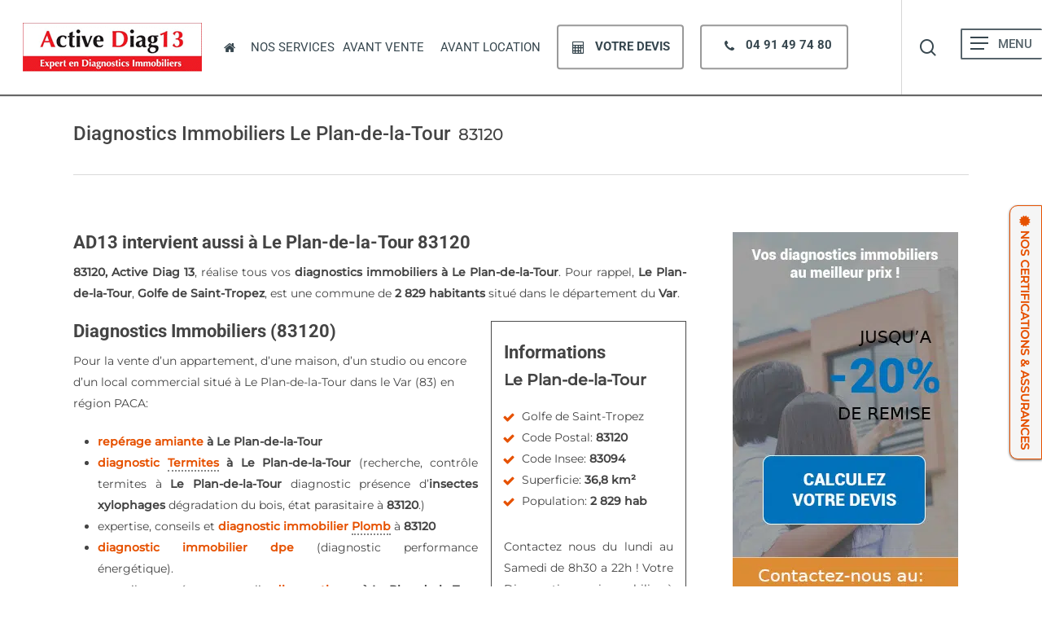

--- FILE ---
content_type: text/html; charset=UTF-8
request_url: https://www.ad13.fr/secteurs-interventions/83120-diagnostics-immobiliers-prix-bas-le-plan-de-la-tour/
body_size: 40383
content:
<!doctype html>
<html lang="fr-FR" prefix="og: https://ogp.me/ns#" class="no-js">
<head><meta charset="UTF-8"><script>if(navigator.userAgent.match(/MSIE|Internet Explorer/i)||navigator.userAgent.match(/Trident\/7\..*?rv:11/i)){var href=document.location.href;if(!href.match(/[?&]nowprocket/)){if(href.indexOf("?")==-1){if(href.indexOf("#")==-1){document.location.href=href+"?nowprocket=1"}else{document.location.href=href.replace("#","?nowprocket=1#")}}else{if(href.indexOf("#")==-1){document.location.href=href+"&nowprocket=1"}else{document.location.href=href.replace("#","&nowprocket=1#")}}}}</script><script>(()=>{class RocketLazyLoadScripts{constructor(){this.v="2.0.4",this.userEvents=["keydown","keyup","mousedown","mouseup","mousemove","mouseover","mouseout","touchmove","touchstart","touchend","touchcancel","wheel","click","dblclick","input"],this.attributeEvents=["onblur","onclick","oncontextmenu","ondblclick","onfocus","onmousedown","onmouseenter","onmouseleave","onmousemove","onmouseout","onmouseover","onmouseup","onmousewheel","onscroll","onsubmit"]}async t(){this.i(),this.o(),/iP(ad|hone)/.test(navigator.userAgent)&&this.h(),this.u(),this.l(this),this.m(),this.k(this),this.p(this),this._(),await Promise.all([this.R(),this.L()]),this.lastBreath=Date.now(),this.S(this),this.P(),this.D(),this.O(),this.M(),await this.C(this.delayedScripts.normal),await this.C(this.delayedScripts.defer),await this.C(this.delayedScripts.async),await this.T(),await this.F(),await this.j(),await this.A(),window.dispatchEvent(new Event("rocket-allScriptsLoaded")),this.everythingLoaded=!0,this.lastTouchEnd&&await new Promise(t=>setTimeout(t,500-Date.now()+this.lastTouchEnd)),this.I(),this.H(),this.U(),this.W()}i(){this.CSPIssue=sessionStorage.getItem("rocketCSPIssue"),document.addEventListener("securitypolicyviolation",t=>{this.CSPIssue||"script-src-elem"!==t.violatedDirective||"data"!==t.blockedURI||(this.CSPIssue=!0,sessionStorage.setItem("rocketCSPIssue",!0))},{isRocket:!0})}o(){window.addEventListener("pageshow",t=>{this.persisted=t.persisted,this.realWindowLoadedFired=!0},{isRocket:!0}),window.addEventListener("pagehide",()=>{this.onFirstUserAction=null},{isRocket:!0})}h(){let t;function e(e){t=e}window.addEventListener("touchstart",e,{isRocket:!0}),window.addEventListener("touchend",function i(o){o.changedTouches[0]&&t.changedTouches[0]&&Math.abs(o.changedTouches[0].pageX-t.changedTouches[0].pageX)<10&&Math.abs(o.changedTouches[0].pageY-t.changedTouches[0].pageY)<10&&o.timeStamp-t.timeStamp<200&&(window.removeEventListener("touchstart",e,{isRocket:!0}),window.removeEventListener("touchend",i,{isRocket:!0}),"INPUT"===o.target.tagName&&"text"===o.target.type||(o.target.dispatchEvent(new TouchEvent("touchend",{target:o.target,bubbles:!0})),o.target.dispatchEvent(new MouseEvent("mouseover",{target:o.target,bubbles:!0})),o.target.dispatchEvent(new PointerEvent("click",{target:o.target,bubbles:!0,cancelable:!0,detail:1,clientX:o.changedTouches[0].clientX,clientY:o.changedTouches[0].clientY})),event.preventDefault()))},{isRocket:!0})}q(t){this.userActionTriggered||("mousemove"!==t.type||this.firstMousemoveIgnored?"keyup"===t.type||"mouseover"===t.type||"mouseout"===t.type||(this.userActionTriggered=!0,this.onFirstUserAction&&this.onFirstUserAction()):this.firstMousemoveIgnored=!0),"click"===t.type&&t.preventDefault(),t.stopPropagation(),t.stopImmediatePropagation(),"touchstart"===this.lastEvent&&"touchend"===t.type&&(this.lastTouchEnd=Date.now()),"click"===t.type&&(this.lastTouchEnd=0),this.lastEvent=t.type,t.composedPath&&t.composedPath()[0].getRootNode()instanceof ShadowRoot&&(t.rocketTarget=t.composedPath()[0]),this.savedUserEvents.push(t)}u(){this.savedUserEvents=[],this.userEventHandler=this.q.bind(this),this.userEvents.forEach(t=>window.addEventListener(t,this.userEventHandler,{passive:!1,isRocket:!0})),document.addEventListener("visibilitychange",this.userEventHandler,{isRocket:!0})}U(){this.userEvents.forEach(t=>window.removeEventListener(t,this.userEventHandler,{passive:!1,isRocket:!0})),document.removeEventListener("visibilitychange",this.userEventHandler,{isRocket:!0}),this.savedUserEvents.forEach(t=>{(t.rocketTarget||t.target).dispatchEvent(new window[t.constructor.name](t.type,t))})}m(){const t="return false",e=Array.from(this.attributeEvents,t=>"data-rocket-"+t),i="["+this.attributeEvents.join("],[")+"]",o="[data-rocket-"+this.attributeEvents.join("],[data-rocket-")+"]",s=(e,i,o)=>{o&&o!==t&&(e.setAttribute("data-rocket-"+i,o),e["rocket"+i]=new Function("event",o),e.setAttribute(i,t))};new MutationObserver(t=>{for(const n of t)"attributes"===n.type&&(n.attributeName.startsWith("data-rocket-")||this.everythingLoaded?n.attributeName.startsWith("data-rocket-")&&this.everythingLoaded&&this.N(n.target,n.attributeName.substring(12)):s(n.target,n.attributeName,n.target.getAttribute(n.attributeName))),"childList"===n.type&&n.addedNodes.forEach(t=>{if(t.nodeType===Node.ELEMENT_NODE)if(this.everythingLoaded)for(const i of[t,...t.querySelectorAll(o)])for(const t of i.getAttributeNames())e.includes(t)&&this.N(i,t.substring(12));else for(const e of[t,...t.querySelectorAll(i)])for(const t of e.getAttributeNames())this.attributeEvents.includes(t)&&s(e,t,e.getAttribute(t))})}).observe(document,{subtree:!0,childList:!0,attributeFilter:[...this.attributeEvents,...e]})}I(){this.attributeEvents.forEach(t=>{document.querySelectorAll("[data-rocket-"+t+"]").forEach(e=>{this.N(e,t)})})}N(t,e){const i=t.getAttribute("data-rocket-"+e);i&&(t.setAttribute(e,i),t.removeAttribute("data-rocket-"+e))}k(t){Object.defineProperty(HTMLElement.prototype,"onclick",{get(){return this.rocketonclick||null},set(e){this.rocketonclick=e,this.setAttribute(t.everythingLoaded?"onclick":"data-rocket-onclick","this.rocketonclick(event)")}})}S(t){function e(e,i){let o=e[i];e[i]=null,Object.defineProperty(e,i,{get:()=>o,set(s){t.everythingLoaded?o=s:e["rocket"+i]=o=s}})}e(document,"onreadystatechange"),e(window,"onload"),e(window,"onpageshow");try{Object.defineProperty(document,"readyState",{get:()=>t.rocketReadyState,set(e){t.rocketReadyState=e},configurable:!0}),document.readyState="loading"}catch(t){console.log("WPRocket DJE readyState conflict, bypassing")}}l(t){this.originalAddEventListener=EventTarget.prototype.addEventListener,this.originalRemoveEventListener=EventTarget.prototype.removeEventListener,this.savedEventListeners=[],EventTarget.prototype.addEventListener=function(e,i,o){o&&o.isRocket||!t.B(e,this)&&!t.userEvents.includes(e)||t.B(e,this)&&!t.userActionTriggered||e.startsWith("rocket-")||t.everythingLoaded?t.originalAddEventListener.call(this,e,i,o):(t.savedEventListeners.push({target:this,remove:!1,type:e,func:i,options:o}),"mouseenter"!==e&&"mouseleave"!==e||t.originalAddEventListener.call(this,e,t.savedUserEvents.push,o))},EventTarget.prototype.removeEventListener=function(e,i,o){o&&o.isRocket||!t.B(e,this)&&!t.userEvents.includes(e)||t.B(e,this)&&!t.userActionTriggered||e.startsWith("rocket-")||t.everythingLoaded?t.originalRemoveEventListener.call(this,e,i,o):t.savedEventListeners.push({target:this,remove:!0,type:e,func:i,options:o})}}J(t,e){this.savedEventListeners=this.savedEventListeners.filter(i=>{let o=i.type,s=i.target||window;return e!==o||t!==s||(this.B(o,s)&&(i.type="rocket-"+o),this.$(i),!1)})}H(){EventTarget.prototype.addEventListener=this.originalAddEventListener,EventTarget.prototype.removeEventListener=this.originalRemoveEventListener,this.savedEventListeners.forEach(t=>this.$(t))}$(t){t.remove?this.originalRemoveEventListener.call(t.target,t.type,t.func,t.options):this.originalAddEventListener.call(t.target,t.type,t.func,t.options)}p(t){let e;function i(e){return t.everythingLoaded?e:e.split(" ").map(t=>"load"===t||t.startsWith("load.")?"rocket-jquery-load":t).join(" ")}function o(o){function s(e){const s=o.fn[e];o.fn[e]=o.fn.init.prototype[e]=function(){return this[0]===window&&t.userActionTriggered&&("string"==typeof arguments[0]||arguments[0]instanceof String?arguments[0]=i(arguments[0]):"object"==typeof arguments[0]&&Object.keys(arguments[0]).forEach(t=>{const e=arguments[0][t];delete arguments[0][t],arguments[0][i(t)]=e})),s.apply(this,arguments),this}}if(o&&o.fn&&!t.allJQueries.includes(o)){const e={DOMContentLoaded:[],"rocket-DOMContentLoaded":[]};for(const t in e)document.addEventListener(t,()=>{e[t].forEach(t=>t())},{isRocket:!0});o.fn.ready=o.fn.init.prototype.ready=function(i){function s(){parseInt(o.fn.jquery)>2?setTimeout(()=>i.bind(document)(o)):i.bind(document)(o)}return"function"==typeof i&&(t.realDomReadyFired?!t.userActionTriggered||t.fauxDomReadyFired?s():e["rocket-DOMContentLoaded"].push(s):e.DOMContentLoaded.push(s)),o([])},s("on"),s("one"),s("off"),t.allJQueries.push(o)}e=o}t.allJQueries=[],o(window.jQuery),Object.defineProperty(window,"jQuery",{get:()=>e,set(t){o(t)}})}P(){const t=new Map;document.write=document.writeln=function(e){const i=document.currentScript,o=document.createRange(),s=i.parentElement;let n=t.get(i);void 0===n&&(n=i.nextSibling,t.set(i,n));const c=document.createDocumentFragment();o.setStart(c,0),c.appendChild(o.createContextualFragment(e)),s.insertBefore(c,n)}}async R(){return new Promise(t=>{this.userActionTriggered?t():this.onFirstUserAction=t})}async L(){return new Promise(t=>{document.addEventListener("DOMContentLoaded",()=>{this.realDomReadyFired=!0,t()},{isRocket:!0})})}async j(){return this.realWindowLoadedFired?Promise.resolve():new Promise(t=>{window.addEventListener("load",t,{isRocket:!0})})}M(){this.pendingScripts=[];this.scriptsMutationObserver=new MutationObserver(t=>{for(const e of t)e.addedNodes.forEach(t=>{"SCRIPT"!==t.tagName||t.noModule||t.isWPRocket||this.pendingScripts.push({script:t,promise:new Promise(e=>{const i=()=>{const i=this.pendingScripts.findIndex(e=>e.script===t);i>=0&&this.pendingScripts.splice(i,1),e()};t.addEventListener("load",i,{isRocket:!0}),t.addEventListener("error",i,{isRocket:!0}),setTimeout(i,1e3)})})})}),this.scriptsMutationObserver.observe(document,{childList:!0,subtree:!0})}async F(){await this.X(),this.pendingScripts.length?(await this.pendingScripts[0].promise,await this.F()):this.scriptsMutationObserver.disconnect()}D(){this.delayedScripts={normal:[],async:[],defer:[]},document.querySelectorAll("script[type$=rocketlazyloadscript]").forEach(t=>{t.hasAttribute("data-rocket-src")?t.hasAttribute("async")&&!1!==t.async?this.delayedScripts.async.push(t):t.hasAttribute("defer")&&!1!==t.defer||"module"===t.getAttribute("data-rocket-type")?this.delayedScripts.defer.push(t):this.delayedScripts.normal.push(t):this.delayedScripts.normal.push(t)})}async _(){await this.L();let t=[];document.querySelectorAll("script[type$=rocketlazyloadscript][data-rocket-src]").forEach(e=>{let i=e.getAttribute("data-rocket-src");if(i&&!i.startsWith("data:")){i.startsWith("//")&&(i=location.protocol+i);try{const o=new URL(i).origin;o!==location.origin&&t.push({src:o,crossOrigin:e.crossOrigin||"module"===e.getAttribute("data-rocket-type")})}catch(t){}}}),t=[...new Map(t.map(t=>[JSON.stringify(t),t])).values()],this.Y(t,"preconnect")}async G(t){if(await this.K(),!0!==t.noModule||!("noModule"in HTMLScriptElement.prototype))return new Promise(e=>{let i;function o(){(i||t).setAttribute("data-rocket-status","executed"),e()}try{if(navigator.userAgent.includes("Firefox/")||""===navigator.vendor||this.CSPIssue)i=document.createElement("script"),[...t.attributes].forEach(t=>{let e=t.nodeName;"type"!==e&&("data-rocket-type"===e&&(e="type"),"data-rocket-src"===e&&(e="src"),i.setAttribute(e,t.nodeValue))}),t.text&&(i.text=t.text),t.nonce&&(i.nonce=t.nonce),i.hasAttribute("src")?(i.addEventListener("load",o,{isRocket:!0}),i.addEventListener("error",()=>{i.setAttribute("data-rocket-status","failed-network"),e()},{isRocket:!0}),setTimeout(()=>{i.isConnected||e()},1)):(i.text=t.text,o()),i.isWPRocket=!0,t.parentNode.replaceChild(i,t);else{const i=t.getAttribute("data-rocket-type"),s=t.getAttribute("data-rocket-src");i?(t.type=i,t.removeAttribute("data-rocket-type")):t.removeAttribute("type"),t.addEventListener("load",o,{isRocket:!0}),t.addEventListener("error",i=>{this.CSPIssue&&i.target.src.startsWith("data:")?(console.log("WPRocket: CSP fallback activated"),t.removeAttribute("src"),this.G(t).then(e)):(t.setAttribute("data-rocket-status","failed-network"),e())},{isRocket:!0}),s?(t.fetchPriority="high",t.removeAttribute("data-rocket-src"),t.src=s):t.src="data:text/javascript;base64,"+window.btoa(unescape(encodeURIComponent(t.text)))}}catch(i){t.setAttribute("data-rocket-status","failed-transform"),e()}});t.setAttribute("data-rocket-status","skipped")}async C(t){const e=t.shift();return e?(e.isConnected&&await this.G(e),this.C(t)):Promise.resolve()}O(){this.Y([...this.delayedScripts.normal,...this.delayedScripts.defer,...this.delayedScripts.async],"preload")}Y(t,e){this.trash=this.trash||[];let i=!0;var o=document.createDocumentFragment();t.forEach(t=>{const s=t.getAttribute&&t.getAttribute("data-rocket-src")||t.src;if(s&&!s.startsWith("data:")){const n=document.createElement("link");n.href=s,n.rel=e,"preconnect"!==e&&(n.as="script",n.fetchPriority=i?"high":"low"),t.getAttribute&&"module"===t.getAttribute("data-rocket-type")&&(n.crossOrigin=!0),t.crossOrigin&&(n.crossOrigin=t.crossOrigin),t.integrity&&(n.integrity=t.integrity),t.nonce&&(n.nonce=t.nonce),o.appendChild(n),this.trash.push(n),i=!1}}),document.head.appendChild(o)}W(){this.trash.forEach(t=>t.remove())}async T(){try{document.readyState="interactive"}catch(t){}this.fauxDomReadyFired=!0;try{await this.K(),this.J(document,"readystatechange"),document.dispatchEvent(new Event("rocket-readystatechange")),await this.K(),document.rocketonreadystatechange&&document.rocketonreadystatechange(),await this.K(),this.J(document,"DOMContentLoaded"),document.dispatchEvent(new Event("rocket-DOMContentLoaded")),await this.K(),this.J(window,"DOMContentLoaded"),window.dispatchEvent(new Event("rocket-DOMContentLoaded"))}catch(t){console.error(t)}}async A(){try{document.readyState="complete"}catch(t){}try{await this.K(),this.J(document,"readystatechange"),document.dispatchEvent(new Event("rocket-readystatechange")),await this.K(),document.rocketonreadystatechange&&document.rocketonreadystatechange(),await this.K(),this.J(window,"load"),window.dispatchEvent(new Event("rocket-load")),await this.K(),window.rocketonload&&window.rocketonload(),await this.K(),this.allJQueries.forEach(t=>t(window).trigger("rocket-jquery-load")),await this.K(),this.J(window,"pageshow");const t=new Event("rocket-pageshow");t.persisted=this.persisted,window.dispatchEvent(t),await this.K(),window.rocketonpageshow&&window.rocketonpageshow({persisted:this.persisted})}catch(t){console.error(t)}}async K(){Date.now()-this.lastBreath>45&&(await this.X(),this.lastBreath=Date.now())}async X(){return document.hidden?new Promise(t=>setTimeout(t)):new Promise(t=>requestAnimationFrame(t))}B(t,e){return e===document&&"readystatechange"===t||(e===document&&"DOMContentLoaded"===t||(e===window&&"DOMContentLoaded"===t||(e===window&&"load"===t||e===window&&"pageshow"===t)))}static run(){(new RocketLazyLoadScripts).t()}}RocketLazyLoadScripts.run()})();</script>
	
	<meta name="viewport" content="width=device-width, initial-scale=1, maximum-scale=1, user-scalable=0" /><!-- Google tag (gtag.js) consent mode dataLayer added by Site Kit -->
<script type="rocketlazyloadscript" data-rocket-type="text/javascript" id="google_gtagjs-js-consent-mode-data-layer">
/* <![CDATA[ */
window.dataLayer = window.dataLayer || [];function gtag(){dataLayer.push(arguments);}
gtag('consent', 'default', {"ad_personalization":"denied","ad_storage":"denied","ad_user_data":"denied","analytics_storage":"denied","functionality_storage":"denied","security_storage":"denied","personalization_storage":"denied","region":["AT","BE","BG","CH","CY","CZ","DE","DK","EE","ES","FI","FR","GB","GR","HR","HU","IE","IS","IT","LI","LT","LU","LV","MT","NL","NO","PL","PT","RO","SE","SI","SK"],"wait_for_update":500});
window._googlesitekitConsentCategoryMap = {"statistics":["analytics_storage"],"marketing":["ad_storage","ad_user_data","ad_personalization"],"functional":["functionality_storage","security_storage"],"preferences":["personalization_storage"]};
window._googlesitekitConsents = {"ad_personalization":"denied","ad_storage":"denied","ad_user_data":"denied","analytics_storage":"denied","functionality_storage":"denied","security_storage":"denied","personalization_storage":"denied","region":["AT","BE","BG","CH","CY","CZ","DE","DK","EE","ES","FI","FR","GB","GR","HR","HU","IE","IS","IT","LI","LT","LU","LV","MT","NL","NO","PL","PT","RO","SE","SI","SK"],"wait_for_update":500};
/* ]]> */
</script>
<!-- End Google tag (gtag.js) consent mode dataLayer added by Site Kit -->

<!-- Optimisation des moteurs de recherche par Rank Math PRO - https://rankmath.com/ -->
<title>Diagnostics Immobiliers Prix Bas Le Plan-de-la-Tour: 83120</title>
<meta name="description" content="83120: AD13 réalise vos diagnostics immobiliers à Le Plan-de-la-Tour 83120 dans le Var (83). Vos Diangostics en 24h à Le Plan-de-la-Tour, Golfe de Saint-Tropez"/>
<meta name="robots" content="follow, index, max-snippet:-1, max-video-preview:-1, max-image-preview:large"/>
<link rel="canonical" href="https://www.ad13.fr/secteurs-interventions/83120-diagnostics-immobiliers-prix-bas-le-plan-de-la-tour/" />
<meta property="og:locale" content="fr_FR" />
<meta property="og:type" content="article" />
<meta property="og:title" content="Diagnostics Immobiliers Prix Bas Le Plan-de-la-Tour: 83120" />
<meta property="og:description" content="83120: AD13 réalise vos diagnostics immobiliers à Le Plan-de-la-Tour 83120 dans le Var (83). Vos Diangostics en 24h à Le Plan-de-la-Tour, Golfe de Saint-Tropez" />
<meta property="og:url" content="https://www.ad13.fr/secteurs-interventions/83120-diagnostics-immobiliers-prix-bas-le-plan-de-la-tour/" />
<meta property="og:site_name" content="Active Diag13" />
<meta property="article:publisher" content="https://www.facebook.com/ActiveDiag/" />
<meta property="og:updated_time" content="2018-05-25T11:24:58+02:00" />
<meta property="og:image" content="https://www.ad13.fr/wp-content/uploads/2017/05/image001-1.jpg-93.jpeg" />
<meta property="og:image:secure_url" content="https://www.ad13.fr/wp-content/uploads/2017/05/image001-1.jpg-93.jpeg" />
<meta property="og:image:width" content="374" />
<meta property="og:image:height" content="374" />
<meta property="og:image:alt" content="83120: Diagnostics Immobiliers Prix Bas Le Plan-de-la-Tour" />
<meta property="og:image:type" content="image/jpeg" />
<meta property="article:published_time" content="2017-05-15T20:20:27+02:00" />
<meta property="article:modified_time" content="2018-05-25T11:24:58+02:00" />
<meta name="twitter:card" content="summary_large_image" />
<meta name="twitter:title" content="Diagnostics Immobiliers Prix Bas Le Plan-de-la-Tour: 83120" />
<meta name="twitter:description" content="83120: AD13 réalise vos diagnostics immobiliers à Le Plan-de-la-Tour 83120 dans le Var (83). Vos Diangostics en 24h à Le Plan-de-la-Tour, Golfe de Saint-Tropez" />
<meta name="twitter:site" content="@activediag" />
<meta name="twitter:creator" content="@activediag" />
<meta name="twitter:image" content="https://www.ad13.fr/wp-content/uploads/2017/05/image001-1.jpg-93.jpeg" />
<meta name="twitter:label1" content="Temps de lecture" />
<meta name="twitter:data1" content="3 minutes" />
<script type="application/ld+json" class="rank-math-schema-pro">{"@context":"https://schema.org","@graph":[{"@type":"Place","@id":"https://www.ad13.fr/#place","address":{"@type":"PostalAddress","streetAddress":"23 Av. des Caillols","addressLocality":"Marseille","addressRegion":"PACA","postalCode":"13012","addressCountry":"France"}},{"@type":"Organization","@id":"https://www.ad13.fr/#organization","name":"AD13, Expert en diagnostics immobiliers","url":"https://www.ad13.fr","sameAs":["https://www.facebook.com/ActiveDiag/","https://twitter.com/activediag"],"email":"contact@ad13.fr","address":{"@type":"PostalAddress","streetAddress":"23 Av. des Caillols","addressLocality":"Marseille","addressRegion":"PACA","postalCode":"13012","addressCountry":"France"},"contactPoint":[{"@type":"ContactPoint","telephone":"0491497480","contactType":"customer support"}],"location":{"@id":"https://www.ad13.fr/#place"}},{"@type":"WebSite","@id":"https://www.ad13.fr/#website","url":"https://www.ad13.fr","name":"Active Diag13","publisher":{"@id":"https://www.ad13.fr/#organization"},"inLanguage":"fr-FR"},{"@type":"ImageObject","@id":"https://www.ad13.fr/wp-content/uploads/2017/05/image001-1.jpg-93.jpeg","url":"https://www.ad13.fr/wp-content/uploads/2017/05/image001-1.jpg-93.jpeg","width":"374","height":"374","inLanguage":"fr-FR"},{"@type":"BreadcrumbList","@id":"https://www.ad13.fr/secteurs-interventions/83120-diagnostics-immobiliers-prix-bas-le-plan-de-la-tour/#breadcrumb","itemListElement":[{"@type":"ListItem","position":"1","item":{"@id":"https://www.ad13.fr","name":"Accueil"}},{"@type":"ListItem","position":"2","item":{"@id":"https://www.ad13.fr/secteurs-interventions/","name":"Nos Secteurs d&rsquo;Interventions"}},{"@type":"ListItem","position":"3","item":{"@id":"https://www.ad13.fr/secteurs-interventions/83120-diagnostics-immobiliers-prix-bas-le-plan-de-la-tour/","name":"83120: Diagnostics Immobiliers Prix Bas Le Plan-de-la-Tour"}}]},{"@type":"WebPage","@id":"https://www.ad13.fr/secteurs-interventions/83120-diagnostics-immobiliers-prix-bas-le-plan-de-la-tour/#webpage","url":"https://www.ad13.fr/secteurs-interventions/83120-diagnostics-immobiliers-prix-bas-le-plan-de-la-tour/","name":"Diagnostics Immobiliers Prix Bas Le Plan-de-la-Tour: 83120","datePublished":"2017-05-15T20:20:27+02:00","dateModified":"2018-05-25T11:24:58+02:00","isPartOf":{"@id":"https://www.ad13.fr/#website"},"primaryImageOfPage":{"@id":"https://www.ad13.fr/wp-content/uploads/2017/05/image001-1.jpg-93.jpeg"},"inLanguage":"fr-FR","breadcrumb":{"@id":"https://www.ad13.fr/secteurs-interventions/83120-diagnostics-immobiliers-prix-bas-le-plan-de-la-tour/#breadcrumb"}},{"@type":"Person","@id":"https://www.ad13.fr/author/romcat/","name":"Active Diag13","description":"Nous r\u00e9digons des articles sur l'immobilier et les diagnostics immobiliers depuis de nombreuses ann\u00e9es. La soci\u00e9t\u00e9 Active Diag13 s'emploie \u00e0 r\u00e9aliser des diagnostics immobiliers pour la vente et la location de biens immobiliers.","url":"https://www.ad13.fr/author/romcat/","image":{"@type":"ImageObject","@id":"https://secure.gravatar.com/avatar/3e3c5dd962267c4c34f35ce693edc84225f17462fb07a5734a3a521ef3b55029?s=96&amp;d=mm&amp;r=g","url":"https://secure.gravatar.com/avatar/3e3c5dd962267c4c34f35ce693edc84225f17462fb07a5734a3a521ef3b55029?s=96&amp;d=mm&amp;r=g","caption":"Active Diag13","inLanguage":"fr-FR"},"worksFor":{"@id":"https://www.ad13.fr/#organization"}},{"@type":"Article","headline":"Diagnostics Immobiliers Prix Bas Le Plan-de-la-Tour: 83120","datePublished":"2017-05-15T20:20:27+02:00","dateModified":"2018-05-25T11:24:58+02:00","author":{"@id":"https://www.ad13.fr/author/romcat/","name":"Active Diag13"},"publisher":{"@id":"https://www.ad13.fr/#organization"},"description":"83120: AD13 r\u00e9alise vos diagnostics immobiliers \u00e0 Le Plan-de-la-Tour 83120 dans le Var (83). Vos Diangostics en 24h \u00e0 Le Plan-de-la-Tour, Golfe de Saint-Tropez","name":"Diagnostics Immobiliers Prix Bas Le Plan-de-la-Tour: 83120","@id":"https://www.ad13.fr/secteurs-interventions/83120-diagnostics-immobiliers-prix-bas-le-plan-de-la-tour/#richSnippet","isPartOf":{"@id":"https://www.ad13.fr/secteurs-interventions/83120-diagnostics-immobiliers-prix-bas-le-plan-de-la-tour/#webpage"},"image":{"@id":"https://www.ad13.fr/wp-content/uploads/2017/05/image001-1.jpg-93.jpeg"},"inLanguage":"fr-FR","mainEntityOfPage":{"@id":"https://www.ad13.fr/secteurs-interventions/83120-diagnostics-immobiliers-prix-bas-le-plan-de-la-tour/#webpage"}}]}</script>
<!-- /Extension Rank Math WordPress SEO -->

<link rel='dns-prefetch' href='//www.googletagmanager.com' />

<link rel="alternate" type="application/rss+xml" title="Active Diag13 &raquo; Flux" href="https://www.ad13.fr/feed/" />
<link rel="alternate" type="application/rss+xml" title="Active Diag13 &raquo; Flux des commentaires" href="https://www.ad13.fr/comments/feed/" />
<link rel="alternate" title="oEmbed (JSON)" type="application/json+oembed" href="https://www.ad13.fr/wp-json/oembed/1.0/embed?url=https%3A%2F%2Fwww.ad13.fr%2Fsecteurs-interventions%2F83120-diagnostics-immobiliers-prix-bas-le-plan-de-la-tour%2F" />
<link rel="alternate" title="oEmbed (XML)" type="text/xml+oembed" href="https://www.ad13.fr/wp-json/oembed/1.0/embed?url=https%3A%2F%2Fwww.ad13.fr%2Fsecteurs-interventions%2F83120-diagnostics-immobiliers-prix-bas-le-plan-de-la-tour%2F&#038;format=xml" />
<link rel="preload" href="https://www.ad13.fr/wp-content/themes/salient/css/fonts/icomoon.woff?v=1.7" as="font" type="font/woff" crossorigin="anonymous"><style id='wp-img-auto-sizes-contain-inline-css' type='text/css'>
img:is([sizes=auto i],[sizes^="auto," i]){contain-intrinsic-size:3000px 1500px}
/*# sourceURL=wp-img-auto-sizes-contain-inline-css */
</style>
<style id='wp-emoji-styles-inline-css' type='text/css'>

	img.wp-smiley, img.emoji {
		display: inline !important;
		border: none !important;
		box-shadow: none !important;
		height: 1em !important;
		width: 1em !important;
		margin: 0 0.07em !important;
		vertical-align: -0.1em !important;
		background: none !important;
		padding: 0 !important;
	}
/*# sourceURL=wp-emoji-styles-inline-css */
</style>
<style id='wp-block-library-inline-css' type='text/css'>
:root{--wp-block-synced-color:#7a00df;--wp-block-synced-color--rgb:122,0,223;--wp-bound-block-color:var(--wp-block-synced-color);--wp-editor-canvas-background:#ddd;--wp-admin-theme-color:#007cba;--wp-admin-theme-color--rgb:0,124,186;--wp-admin-theme-color-darker-10:#006ba1;--wp-admin-theme-color-darker-10--rgb:0,107,160.5;--wp-admin-theme-color-darker-20:#005a87;--wp-admin-theme-color-darker-20--rgb:0,90,135;--wp-admin-border-width-focus:2px}@media (min-resolution:192dpi){:root{--wp-admin-border-width-focus:1.5px}}.wp-element-button{cursor:pointer}:root .has-very-light-gray-background-color{background-color:#eee}:root .has-very-dark-gray-background-color{background-color:#313131}:root .has-very-light-gray-color{color:#eee}:root .has-very-dark-gray-color{color:#313131}:root .has-vivid-green-cyan-to-vivid-cyan-blue-gradient-background{background:linear-gradient(135deg,#00d084,#0693e3)}:root .has-purple-crush-gradient-background{background:linear-gradient(135deg,#34e2e4,#4721fb 50%,#ab1dfe)}:root .has-hazy-dawn-gradient-background{background:linear-gradient(135deg,#faaca8,#dad0ec)}:root .has-subdued-olive-gradient-background{background:linear-gradient(135deg,#fafae1,#67a671)}:root .has-atomic-cream-gradient-background{background:linear-gradient(135deg,#fdd79a,#004a59)}:root .has-nightshade-gradient-background{background:linear-gradient(135deg,#330968,#31cdcf)}:root .has-midnight-gradient-background{background:linear-gradient(135deg,#020381,#2874fc)}:root{--wp--preset--font-size--normal:16px;--wp--preset--font-size--huge:42px}.has-regular-font-size{font-size:1em}.has-larger-font-size{font-size:2.625em}.has-normal-font-size{font-size:var(--wp--preset--font-size--normal)}.has-huge-font-size{font-size:var(--wp--preset--font-size--huge)}.has-text-align-center{text-align:center}.has-text-align-left{text-align:left}.has-text-align-right{text-align:right}.has-fit-text{white-space:nowrap!important}#end-resizable-editor-section{display:none}.aligncenter{clear:both}.items-justified-left{justify-content:flex-start}.items-justified-center{justify-content:center}.items-justified-right{justify-content:flex-end}.items-justified-space-between{justify-content:space-between}.screen-reader-text{border:0;clip-path:inset(50%);height:1px;margin:-1px;overflow:hidden;padding:0;position:absolute;width:1px;word-wrap:normal!important}.screen-reader-text:focus{background-color:#ddd;clip-path:none;color:#444;display:block;font-size:1em;height:auto;left:5px;line-height:normal;padding:15px 23px 14px;text-decoration:none;top:5px;width:auto;z-index:100000}html :where(.has-border-color){border-style:solid}html :where([style*=border-top-color]){border-top-style:solid}html :where([style*=border-right-color]){border-right-style:solid}html :where([style*=border-bottom-color]){border-bottom-style:solid}html :where([style*=border-left-color]){border-left-style:solid}html :where([style*=border-width]){border-style:solid}html :where([style*=border-top-width]){border-top-style:solid}html :where([style*=border-right-width]){border-right-style:solid}html :where([style*=border-bottom-width]){border-bottom-style:solid}html :where([style*=border-left-width]){border-left-style:solid}html :where(img[class*=wp-image-]){height:auto;max-width:100%}:where(figure){margin:0 0 1em}html :where(.is-position-sticky){--wp-admin--admin-bar--position-offset:var(--wp-admin--admin-bar--height,0px)}@media screen and (max-width:600px){html :where(.is-position-sticky){--wp-admin--admin-bar--position-offset:0px}}

/*# sourceURL=wp-block-library-inline-css */
</style><style id='global-styles-inline-css' type='text/css'>
:root{--wp--preset--aspect-ratio--square: 1;--wp--preset--aspect-ratio--4-3: 4/3;--wp--preset--aspect-ratio--3-4: 3/4;--wp--preset--aspect-ratio--3-2: 3/2;--wp--preset--aspect-ratio--2-3: 2/3;--wp--preset--aspect-ratio--16-9: 16/9;--wp--preset--aspect-ratio--9-16: 9/16;--wp--preset--color--black: #000000;--wp--preset--color--cyan-bluish-gray: #abb8c3;--wp--preset--color--white: #ffffff;--wp--preset--color--pale-pink: #f78da7;--wp--preset--color--vivid-red: #cf2e2e;--wp--preset--color--luminous-vivid-orange: #ff6900;--wp--preset--color--luminous-vivid-amber: #fcb900;--wp--preset--color--light-green-cyan: #7bdcb5;--wp--preset--color--vivid-green-cyan: #00d084;--wp--preset--color--pale-cyan-blue: #8ed1fc;--wp--preset--color--vivid-cyan-blue: #0693e3;--wp--preset--color--vivid-purple: #9b51e0;--wp--preset--gradient--vivid-cyan-blue-to-vivid-purple: linear-gradient(135deg,rgb(6,147,227) 0%,rgb(155,81,224) 100%);--wp--preset--gradient--light-green-cyan-to-vivid-green-cyan: linear-gradient(135deg,rgb(122,220,180) 0%,rgb(0,208,130) 100%);--wp--preset--gradient--luminous-vivid-amber-to-luminous-vivid-orange: linear-gradient(135deg,rgb(252,185,0) 0%,rgb(255,105,0) 100%);--wp--preset--gradient--luminous-vivid-orange-to-vivid-red: linear-gradient(135deg,rgb(255,105,0) 0%,rgb(207,46,46) 100%);--wp--preset--gradient--very-light-gray-to-cyan-bluish-gray: linear-gradient(135deg,rgb(238,238,238) 0%,rgb(169,184,195) 100%);--wp--preset--gradient--cool-to-warm-spectrum: linear-gradient(135deg,rgb(74,234,220) 0%,rgb(151,120,209) 20%,rgb(207,42,186) 40%,rgb(238,44,130) 60%,rgb(251,105,98) 80%,rgb(254,248,76) 100%);--wp--preset--gradient--blush-light-purple: linear-gradient(135deg,rgb(255,206,236) 0%,rgb(152,150,240) 100%);--wp--preset--gradient--blush-bordeaux: linear-gradient(135deg,rgb(254,205,165) 0%,rgb(254,45,45) 50%,rgb(107,0,62) 100%);--wp--preset--gradient--luminous-dusk: linear-gradient(135deg,rgb(255,203,112) 0%,rgb(199,81,192) 50%,rgb(65,88,208) 100%);--wp--preset--gradient--pale-ocean: linear-gradient(135deg,rgb(255,245,203) 0%,rgb(182,227,212) 50%,rgb(51,167,181) 100%);--wp--preset--gradient--electric-grass: linear-gradient(135deg,rgb(202,248,128) 0%,rgb(113,206,126) 100%);--wp--preset--gradient--midnight: linear-gradient(135deg,rgb(2,3,129) 0%,rgb(40,116,252) 100%);--wp--preset--font-size--small: 13px;--wp--preset--font-size--medium: 20px;--wp--preset--font-size--large: 36px;--wp--preset--font-size--x-large: 42px;--wp--preset--spacing--20: 0.44rem;--wp--preset--spacing--30: 0.67rem;--wp--preset--spacing--40: 1rem;--wp--preset--spacing--50: 1.5rem;--wp--preset--spacing--60: 2.25rem;--wp--preset--spacing--70: 3.38rem;--wp--preset--spacing--80: 5.06rem;--wp--preset--shadow--natural: 6px 6px 9px rgba(0, 0, 0, 0.2);--wp--preset--shadow--deep: 12px 12px 50px rgba(0, 0, 0, 0.4);--wp--preset--shadow--sharp: 6px 6px 0px rgba(0, 0, 0, 0.2);--wp--preset--shadow--outlined: 6px 6px 0px -3px rgb(255, 255, 255), 6px 6px rgb(0, 0, 0);--wp--preset--shadow--crisp: 6px 6px 0px rgb(0, 0, 0);}:root { --wp--style--global--content-size: 1300px;--wp--style--global--wide-size: 1300px; }:where(body) { margin: 0; }.wp-site-blocks > .alignleft { float: left; margin-right: 2em; }.wp-site-blocks > .alignright { float: right; margin-left: 2em; }.wp-site-blocks > .aligncenter { justify-content: center; margin-left: auto; margin-right: auto; }:where(.is-layout-flex){gap: 0.5em;}:where(.is-layout-grid){gap: 0.5em;}.is-layout-flow > .alignleft{float: left;margin-inline-start: 0;margin-inline-end: 2em;}.is-layout-flow > .alignright{float: right;margin-inline-start: 2em;margin-inline-end: 0;}.is-layout-flow > .aligncenter{margin-left: auto !important;margin-right: auto !important;}.is-layout-constrained > .alignleft{float: left;margin-inline-start: 0;margin-inline-end: 2em;}.is-layout-constrained > .alignright{float: right;margin-inline-start: 2em;margin-inline-end: 0;}.is-layout-constrained > .aligncenter{margin-left: auto !important;margin-right: auto !important;}.is-layout-constrained > :where(:not(.alignleft):not(.alignright):not(.alignfull)){max-width: var(--wp--style--global--content-size);margin-left: auto !important;margin-right: auto !important;}.is-layout-constrained > .alignwide{max-width: var(--wp--style--global--wide-size);}body .is-layout-flex{display: flex;}.is-layout-flex{flex-wrap: wrap;align-items: center;}.is-layout-flex > :is(*, div){margin: 0;}body .is-layout-grid{display: grid;}.is-layout-grid > :is(*, div){margin: 0;}body{padding-top: 0px;padding-right: 0px;padding-bottom: 0px;padding-left: 0px;}:root :where(.wp-element-button, .wp-block-button__link){background-color: #32373c;border-width: 0;color: #fff;font-family: inherit;font-size: inherit;font-style: inherit;font-weight: inherit;letter-spacing: inherit;line-height: inherit;padding-top: calc(0.667em + 2px);padding-right: calc(1.333em + 2px);padding-bottom: calc(0.667em + 2px);padding-left: calc(1.333em + 2px);text-decoration: none;text-transform: inherit;}.has-black-color{color: var(--wp--preset--color--black) !important;}.has-cyan-bluish-gray-color{color: var(--wp--preset--color--cyan-bluish-gray) !important;}.has-white-color{color: var(--wp--preset--color--white) !important;}.has-pale-pink-color{color: var(--wp--preset--color--pale-pink) !important;}.has-vivid-red-color{color: var(--wp--preset--color--vivid-red) !important;}.has-luminous-vivid-orange-color{color: var(--wp--preset--color--luminous-vivid-orange) !important;}.has-luminous-vivid-amber-color{color: var(--wp--preset--color--luminous-vivid-amber) !important;}.has-light-green-cyan-color{color: var(--wp--preset--color--light-green-cyan) !important;}.has-vivid-green-cyan-color{color: var(--wp--preset--color--vivid-green-cyan) !important;}.has-pale-cyan-blue-color{color: var(--wp--preset--color--pale-cyan-blue) !important;}.has-vivid-cyan-blue-color{color: var(--wp--preset--color--vivid-cyan-blue) !important;}.has-vivid-purple-color{color: var(--wp--preset--color--vivid-purple) !important;}.has-black-background-color{background-color: var(--wp--preset--color--black) !important;}.has-cyan-bluish-gray-background-color{background-color: var(--wp--preset--color--cyan-bluish-gray) !important;}.has-white-background-color{background-color: var(--wp--preset--color--white) !important;}.has-pale-pink-background-color{background-color: var(--wp--preset--color--pale-pink) !important;}.has-vivid-red-background-color{background-color: var(--wp--preset--color--vivid-red) !important;}.has-luminous-vivid-orange-background-color{background-color: var(--wp--preset--color--luminous-vivid-orange) !important;}.has-luminous-vivid-amber-background-color{background-color: var(--wp--preset--color--luminous-vivid-amber) !important;}.has-light-green-cyan-background-color{background-color: var(--wp--preset--color--light-green-cyan) !important;}.has-vivid-green-cyan-background-color{background-color: var(--wp--preset--color--vivid-green-cyan) !important;}.has-pale-cyan-blue-background-color{background-color: var(--wp--preset--color--pale-cyan-blue) !important;}.has-vivid-cyan-blue-background-color{background-color: var(--wp--preset--color--vivid-cyan-blue) !important;}.has-vivid-purple-background-color{background-color: var(--wp--preset--color--vivid-purple) !important;}.has-black-border-color{border-color: var(--wp--preset--color--black) !important;}.has-cyan-bluish-gray-border-color{border-color: var(--wp--preset--color--cyan-bluish-gray) !important;}.has-white-border-color{border-color: var(--wp--preset--color--white) !important;}.has-pale-pink-border-color{border-color: var(--wp--preset--color--pale-pink) !important;}.has-vivid-red-border-color{border-color: var(--wp--preset--color--vivid-red) !important;}.has-luminous-vivid-orange-border-color{border-color: var(--wp--preset--color--luminous-vivid-orange) !important;}.has-luminous-vivid-amber-border-color{border-color: var(--wp--preset--color--luminous-vivid-amber) !important;}.has-light-green-cyan-border-color{border-color: var(--wp--preset--color--light-green-cyan) !important;}.has-vivid-green-cyan-border-color{border-color: var(--wp--preset--color--vivid-green-cyan) !important;}.has-pale-cyan-blue-border-color{border-color: var(--wp--preset--color--pale-cyan-blue) !important;}.has-vivid-cyan-blue-border-color{border-color: var(--wp--preset--color--vivid-cyan-blue) !important;}.has-vivid-purple-border-color{border-color: var(--wp--preset--color--vivid-purple) !important;}.has-vivid-cyan-blue-to-vivid-purple-gradient-background{background: var(--wp--preset--gradient--vivid-cyan-blue-to-vivid-purple) !important;}.has-light-green-cyan-to-vivid-green-cyan-gradient-background{background: var(--wp--preset--gradient--light-green-cyan-to-vivid-green-cyan) !important;}.has-luminous-vivid-amber-to-luminous-vivid-orange-gradient-background{background: var(--wp--preset--gradient--luminous-vivid-amber-to-luminous-vivid-orange) !important;}.has-luminous-vivid-orange-to-vivid-red-gradient-background{background: var(--wp--preset--gradient--luminous-vivid-orange-to-vivid-red) !important;}.has-very-light-gray-to-cyan-bluish-gray-gradient-background{background: var(--wp--preset--gradient--very-light-gray-to-cyan-bluish-gray) !important;}.has-cool-to-warm-spectrum-gradient-background{background: var(--wp--preset--gradient--cool-to-warm-spectrum) !important;}.has-blush-light-purple-gradient-background{background: var(--wp--preset--gradient--blush-light-purple) !important;}.has-blush-bordeaux-gradient-background{background: var(--wp--preset--gradient--blush-bordeaux) !important;}.has-luminous-dusk-gradient-background{background: var(--wp--preset--gradient--luminous-dusk) !important;}.has-pale-ocean-gradient-background{background: var(--wp--preset--gradient--pale-ocean) !important;}.has-electric-grass-gradient-background{background: var(--wp--preset--gradient--electric-grass) !important;}.has-midnight-gradient-background{background: var(--wp--preset--gradient--midnight) !important;}.has-small-font-size{font-size: var(--wp--preset--font-size--small) !important;}.has-medium-font-size{font-size: var(--wp--preset--font-size--medium) !important;}.has-large-font-size{font-size: var(--wp--preset--font-size--large) !important;}.has-x-large-font-size{font-size: var(--wp--preset--font-size--x-large) !important;}
/*# sourceURL=global-styles-inline-css */
</style>

<link rel='stylesheet' id='awsm-ead-public-css' href='https://www.ad13.fr/wp-content/plugins/embed-any-document/css/embed-public.min.css?ver=2.7.12' type='text/css' media='all' />
<link data-minify="1" rel='stylesheet' id='helpie-faq-bundle-styles-css' href='https://www.ad13.fr/wp-content/cache/min/1/wp-content/plugins/helpie-faq/assets/bundles/main.app.css?ver=1765591371' type='text/css' media='all' />
<link rel='stylesheet' id='qtip2css-css' href='https://www.ad13.fr/wp-content/plugins/wordpress-tooltips/js/qtip2/jquery.qtip.min.css?ver=6.9' type='text/css' media='all' />
<link rel='stylesheet' id='directorycss-css' href='https://www.ad13.fr/wp-content/plugins/wordpress-tooltips/js/jdirectory/directory.min.css?ver=6.9' type='text/css' media='all' />
<link rel='stylesheet' id='wpm-salient-style-css' href='https://www.ad13.fr/wp-content/themes/salient/style.css?ver=6.9' type='text/css' media='all' />
<link data-minify="1" rel='stylesheet' id='font-awesome-css' href='https://www.ad13.fr/wp-content/cache/min/1/wp-content/themes/salient/css/font-awesome-legacy.min.css?ver=1765591371' type='text/css' media='all' />
<link data-minify="1" rel='stylesheet' id='salient-grid-system-css' href='https://www.ad13.fr/wp-content/cache/min/1/wp-content/themes/salient/css/build/grid-system.css?ver=1765591371' type='text/css' media='all' />
<link data-minify="1" rel='stylesheet' id='main-styles-css' href='https://www.ad13.fr/wp-content/cache/background-css/1/www.ad13.fr/wp-content/cache/min/1/wp-content/themes/salient/css/build/style.css?ver=1765591371&wpr_t=1769334125' type='text/css' media='all' />
<style id='main-styles-inline-css' type='text/css'>

		@font-face{
		     font-family:'Open Sans';
		     src:url('https://www.ad13.fr/wp-content/themes/salient/css/fonts/OpenSans-Light.woff') format('woff');
		     font-weight:300;
		     font-style:normal; font-display: swap;
		}
		 @font-face{
		     font-family:'Open Sans';
		     src:url('https://www.ad13.fr/wp-content/themes/salient/css/fonts/OpenSans-Regular.woff') format('woff');
		     font-weight:400;
		     font-style:normal; font-display: swap;
		}
		 @font-face{
		     font-family:'Open Sans';
		     src:url('https://www.ad13.fr/wp-content/themes/salient/css/fonts/OpenSans-SemiBold.woff') format('woff');
		     font-weight:600;
		     font-style:normal; font-display: swap;
		}
		 @font-face{
		     font-family:'Open Sans';
		     src:url('https://www.ad13.fr/wp-content/themes/salient/css/fonts/OpenSans-Bold.woff') format('woff');
		     font-weight:700;
		     font-style:normal; font-display: swap;
		}
body.page-template-page-sidebar-php .main-content >.row >.post-area,
		body.page-template-page-sidebar-php .main-content >.row >#sidebar,
		body.page-template-page-left-sidebar-php .main-content >.row >.post-area,
		body.page-template-page-left-sidebar-php .main-content >.row >#sidebar{
		  margin-top:30px
		}
/*# sourceURL=main-styles-inline-css */
</style>
<link data-minify="1" rel='stylesheet' id='nectar-header-layout-centered-menu-css' href='https://www.ad13.fr/wp-content/cache/min/1/wp-content/themes/salient/css/build/header/header-layout-centered-menu.css?ver=1765591371' type='text/css' media='all' />
<link data-minify="1" rel='stylesheet' id='nectar-header-megamenu-css' href='https://www.ad13.fr/wp-content/cache/min/1/wp-content/themes/salient/css/build/header/header-megamenu.css?ver=1765591371' type='text/css' media='all' />
<link data-minify="1" rel='stylesheet' id='nectar-element-wpb-column-border-css' href='https://www.ad13.fr/wp-content/cache/min/1/wp-content/themes/salient/css/build/elements/element-wpb-column-border.css?ver=1765591826' type='text/css' media='all' />
<link data-minify="1" rel='stylesheet' id='nectar-brands-css' href='https://www.ad13.fr/wp-content/cache/min/1/wp-content/themes/salient/css/nectar-brands.css?ver=1765591371' type='text/css' media='all' />
<link data-minify="1" rel='stylesheet' id='responsive-css' href='https://www.ad13.fr/wp-content/cache/min/1/wp-content/themes/salient/css/build/responsive.css?ver=1765591371' type='text/css' media='all' />
<link data-minify="1" rel='stylesheet' id='select2-css' href='https://www.ad13.fr/wp-content/cache/min/1/wp-content/themes/salient/css/build/plugins/select2.css?ver=1765591371' type='text/css' media='all' />
<link data-minify="1" rel='stylesheet' id='skin-material-css' href='https://www.ad13.fr/wp-content/cache/min/1/wp-content/themes/salient/css/build/skin-material.css?ver=1765591371' type='text/css' media='all' />
<link data-minify="1" rel='stylesheet' id='salient-wp-menu-dynamic-css' href='https://www.ad13.fr/wp-content/cache/min/1/wp-content/uploads/salient/menu-dynamic.css?ver=1765591371' type='text/css' media='all' />
<link data-minify="1" rel='stylesheet' id='nectar-widget-posts-css' href='https://www.ad13.fr/wp-content/cache/min/1/wp-content/themes/salient/css/build/elements/widget-nectar-posts.css?ver=1765591371' type='text/css' media='all' />
<link data-minify="1" rel='stylesheet' id='tablepress-default-css' href='https://www.ad13.fr/wp-content/cache/min/1/wp-content/plugins/tablepress/css/build/default.css?ver=1765591371' type='text/css' media='all' />
<link data-minify="1" rel='stylesheet' id='js_composer_front-css' href='https://www.ad13.fr/wp-content/cache/min/1/wp-content/themes/salient/css/build/plugins/js_composer.css?ver=1765591371' type='text/css' media='all' />
<link data-minify="1" rel='stylesheet' id='dynamic-css-css' href='https://www.ad13.fr/wp-content/cache/min/1/wp-content/uploads/salient/salient-dynamic-styles.css?ver=1765591371' type='text/css' media='all' />
<style id='dynamic-css-inline-css' type='text/css'>
@media only screen and (min-width:1000px){body #ajax-content-wrap.no-scroll{min-height:calc(100vh - 116px);height:calc(100vh - 116px)!important;}}@media only screen and (min-width:1000px){#page-header-wrap.fullscreen-header,#page-header-wrap.fullscreen-header #page-header-bg,html:not(.nectar-box-roll-loaded) .nectar-box-roll > #page-header-bg.fullscreen-header,.nectar_fullscreen_zoom_recent_projects,#nectar_fullscreen_rows:not(.afterLoaded) > div{height:calc(100vh - 115px);}.wpb_row.vc_row-o-full-height.top-level,.wpb_row.vc_row-o-full-height.top-level > .col.span_12{min-height:calc(100vh - 115px);}html:not(.nectar-box-roll-loaded) .nectar-box-roll > #page-header-bg.fullscreen-header{top:116px;}.nectar-slider-wrap[data-fullscreen="true"]:not(.loaded),.nectar-slider-wrap[data-fullscreen="true"]:not(.loaded) .swiper-container{height:calc(100vh - 114px)!important;}.admin-bar .nectar-slider-wrap[data-fullscreen="true"]:not(.loaded),.admin-bar .nectar-slider-wrap[data-fullscreen="true"]:not(.loaded) .swiper-container{height:calc(100vh - 114px - 32px)!important;}}.admin-bar[class*="page-template-template-no-header"] .wpb_row.vc_row-o-full-height.top-level,.admin-bar[class*="page-template-template-no-header"] .wpb_row.vc_row-o-full-height.top-level > .col.span_12{min-height:calc(100vh - 32px);}body[class*="page-template-template-no-header"] .wpb_row.vc_row-o-full-height.top-level,body[class*="page-template-template-no-header"] .wpb_row.vc_row-o-full-height.top-level > .col.span_12{min-height:100vh;}@media only screen and (max-width:999px){.using-mobile-browser #nectar_fullscreen_rows:not(.afterLoaded):not([data-mobile-disable="on"]) > div{height:calc(100vh - 106px);}.using-mobile-browser .wpb_row.vc_row-o-full-height.top-level,.using-mobile-browser .wpb_row.vc_row-o-full-height.top-level > .col.span_12,[data-permanent-transparent="1"].using-mobile-browser .wpb_row.vc_row-o-full-height.top-level,[data-permanent-transparent="1"].using-mobile-browser .wpb_row.vc_row-o-full-height.top-level > .col.span_12{min-height:calc(100vh - 106px);}html:not(.nectar-box-roll-loaded) .nectar-box-roll > #page-header-bg.fullscreen-header,.nectar_fullscreen_zoom_recent_projects,.nectar-slider-wrap[data-fullscreen="true"]:not(.loaded),.nectar-slider-wrap[data-fullscreen="true"]:not(.loaded) .swiper-container,#nectar_fullscreen_rows:not(.afterLoaded):not([data-mobile-disable="on"]) > div{height:calc(100vh - 53px);}.wpb_row.vc_row-o-full-height.top-level,.wpb_row.vc_row-o-full-height.top-level > .col.span_12{min-height:calc(100vh - 53px);}body[data-transparent-header="false"] #ajax-content-wrap.no-scroll{min-height:calc(100vh - 53px);height:calc(100vh - 53px);}}#nectar_fullscreen_rows{background-color:transparent;}.wpb_column > .vc_column-inner > .border-wrap{position:static;pointer-events:none}.wpb_column > .vc_column-inner > .border-wrap >span{position:absolute;z-index:100;}.wpb_column[data-border-style="solid"] > .vc_column-inner > .border-wrap >span{border-style:solid}.wpb_column[data-border-style="dotted"] > .vc_column-inner > .border-wrap >span{border-style:dotted}.wpb_column[data-border-style="dashed"] > .vc_column-inner > .border-wrap >span{border-style:dashed}.wpb_column > .vc_column-inner > .border-wrap >.border-top,.wpb_column[data-border-style*="double"] > .vc_column-inner > .border-wrap >.border-top:after{width:100%;top:0;left:0;border-color:inherit;}.wpb_column > .vc_column-inner > .border-wrap >.border-bottom,.wpb_column[data-border-style*="double"] > .vc_column-inner > .border-wrap >.border-bottom:after{width:100%;bottom:0;left:0;border-color:inherit;}.wpb_column > .vc_column-inner > .border-wrap >.border-left,.wpb_column[data-border-style*="double"] > .vc_column-inner > .border-wrap >.border-left:after{height:100%;top:0;left:0;border-color:inherit;}.wpb_column > .vc_column-inner > .border-wrap >.border-right,.wpb_column[data-border-style*="double"] > .vc_column-inner > .border-wrap >.border-right:after{height:100%;top:0;right:0;border-color:inherit;}.wpb_column > .vc_column-inner > .border-wrap >.border-right,.wpb_column[data-border-style*="double"] > .vc_column-inner > .border-wrap >.border-right:after,.wpb_column > .vc_column-inner > .border-wrap >.border-left,.wpb_column[data-border-style*="double"] > .vc_column-inner > .border-wrap >.border-left:after,.wpb_column > .vc_column-inner > .border-wrap >.border-bottom,.wpb_column[data-border-style*="double"] > .vc_column-inner > .border-wrap >.border-bottom:after{border-top:none!important}.wpb_column > .vc_column-inner > .border-wrap >.border-left,.wpb_column[data-border-style*="double"] > .vc_column-inner > .border-wrap >.border-left:after,.wpb_column > .vc_column-inner > .border-wrap >.border-bottom,.wpb_column[data-border-style*="double"] > .vc_column-inner > .border-wrap >.border-bottom:after,.wpb_column > .vc_column-inner > .border-wrap >.border-top,.wpb_column[data-border-style*="double"] > .vc_column-inner > .border-wrap >.border-top:after{border-right:none!important}.wpb_column > .vc_column-inner > .border-wrap >.border-right,.wpb_column[data-border-style*="double"] > .vc_column-inner > .border-wrap >.border-right:after,.wpb_column > .vc_column-inner > .border-wrap >.border-left,.wpb_column[data-border-style*="double"] > .vc_column-inner > .border-wrap >.border-left:after,.wpb_column > .vc_column-inner > .border-wrap >.border-top,.wpb_column[data-border-style*="double"] > .vc_column-inner > .border-wrap >.border-top:after{border-bottom:none!important}.wpb_column > .vc_column-inner > .border-wrap >.border-right,.wpb_column[data-border-style*="double"] > .vc_column-inner > .border-wrap >.border-right:after,.wpb_column > .vc_column-inner > .border-wrap >.border-bottom,.wpb_column[data-border-style*="double"] > .vc_column-inner > .border-wrap >.border-bottom:after,.wpb_column > .vc_column-inner > .border-wrap >.border-top,.wpb_column[data-border-style*="double"] > .vc_column-inner > .border-wrap >.border-top:after{border-left:none!important}.screen-reader-text,.nectar-skip-to-content:not(:focus){border:0;clip:rect(1px,1px,1px,1px);clip-path:inset(50%);height:1px;margin:-1px;overflow:hidden;padding:0;position:absolute!important;width:1px;word-wrap:normal!important;}.row .col img:not([srcset]){width:auto;}.row .col img.img-with-animation.nectar-lazy:not([srcset]){width:100%;}
/* -- Barre Suivant Précédent --*/
ul.nf-next-previous {
    margin: 0px 0 !important;
}
.nf-next-item .nf-next {
    width: 100% !important;
}
.nf-next-previous li.nf-next-item {
    margin-right: 15px !important;
}
.nf-next-previous li.nf-previous-item {
    margin-left: 15px !important;
}
.nf-previous-item .nf-previous {
    width: 100% !important;
    margin-right: 15px !important;
}
.nf-next-previous, .nf-breadcrumbs {
    margin: 0px 0 !important; 
}
input.nf-previous, input.nf-next {
    background-color: #e65100 !important; 
    color: white !important;
    border-color: white !important;
    border: solid 1px !important;
}
input.nf-previous:hover, input.nf-next:hover {
    background-color: white !important;
    color: #e65100 !important;
    border-color: #e65100 !important;
    border: solid 1px !important;
}
.nf-mp-footer .nf-next-previous {
    line-height: 60px;
}
.nf-mp-footer .nf-next-previous {
    background-color: transparent !important;
}

.page-id-79081 #breadcrumbs {
    display: none;
}

nav.rank-math-breadcrumb {
    font-size: 14px !important;
}
.rank-math-breadcrumb span {
    font-size: 14px !important;
    padding-left:0!important;
}
.rank-math-breadcrumb a {
    font-size: 14px !important;
}

/* -- Barre numéro de téléphone --*/
div#fws_5a3015064fb6f {
    margin-top: 5%;
    margin-bottom: 5%;
}

h2.vc_custom_heading.heading-title-3 {
    text-decoration: underline;
    text-decoration-color: #e65100;
}

.heading-title-3 {
    text-decoration: underline;
    text-decoration-color: #e65100;
}

/* -- Liste Diag Accueil --*/
.encart {
    background-color: #c1c1c1;
    margin-top: -50px;
    text-transform:uppercase;
    font-size:20px !important;
}
/* -- Liste Diag Accueil --*/
.encartT {
    background-color: #c1c1c1;
    margin-top: 0px;
    text-transform:uppercase;
    text-align: center;
    font-size:19px !important;
    width: 100% !important;
    padding-top: 10% ;
    padding-bottom: 10% ;
    padding-left: 2% !important;
    padding-right: 2% !important;
}
a .encartT {
    color: #121e32 !important;
}
.encart-accueil {
    margin-bottom: -15px !important;
}
/*.img-with-aniamtion-wrap .hover-wrap {
    margin-bottom: -15px !important;*/
}
.image-accueil{
    max-width: 50% !important;
    vertical-align: center !important;
}

/* -- Sidebar & Footer -- */
body #sidebar h4, body .widget h4, body #footer-outer .widget h4 {
    color: #e65100 !important;
    font-size: x-large !important;
}
.widget-title h4{
    font-family: Roboto !important;
    font-size: 15px !important;
}
ul#menu-services-menu-1 .fa {
    color: #e65100;
    font-size: 19px;
}
ul#menu-services-menu-1 {
    text-transform: uppercase;
}
ul#menu-services-menu-1 li {
    margin-top: 1%;
    margin-bottom: 1%;
    font-size: 15px;
}
#sidebar .widget.widget_categories li, #sidebar .widget.widget_pages li, #sidebar .widget.widget_nav_menu li {
    padding: 4px 0!important;
    border-bottom: 1px solid black !important;
    text-transform: uppercase;
    font-size: medium;
}
#footer-outer #footer-widgets .col ul li{
    border: none;
    padding: 4px 0;
    border-bottom: 1px solid white !important;
    text-transform: uppercase;
}
div#footer-menu {
    text-align: right;
    margin-right: 5%;
}

/* -- Grand Ecran -- */
@media only screen and (min-device-width: 1440px) { 
    #header-outer[data-full-width="true"] header >.container, #header-secondary-outer[data-full-width="true"] >.container {
    padding-right: 0px !important;
}
li.slide-out-widget-area-toggle {
    width: 100px;
}
a.closed:after, a.effect-shown:after {
    content: 'MENU';
    margin-left: 34px;
    display: table;
    margin-top: -20px;
    /* padding-bottom: 46px !important; */
    font-family: Roboto;
    font-size: 15px;
    font-weight: 400;
    /* top: -24px; */
    position: absolute;
    font-weight: 500;
    color: #57646b;
}
a.closed:hover {
    color: #e65100 !important;
    font-weight: 600;
}
li.slide-out-widget-area-toggle {
    border-top: 2px solid #57646b;
    border-bottom: 2px solid #57646b;
    border-left: 2px solid #57646b;
    border-radius: 2px !important;
    top: 30%;
    line-height: 20px !important;
    height: 38px !important;
    padding-left: 10px;
    padding-right: 10px;
}
ul.buttons:before {
    border-left: 1px solid #d6d6d6;
    content: ' ';
    margin-right: 48px;
}
.img-accueil {
    height: 650px !important;
}
    .wp-gr .wp-google-badge_left-fixed {
    bottom: 3%!important;
}
.wpb_wrapper.tabbed.clearfix.using-icons {
    margin-left: 9%;
    margin-right: 9%;
}

.tabbed[data-spacing="side-15px"]:not([data-style="vertical"]) ul li a, .tabbed[data-spacing="side-15px"]:not([data-style="vertical"]) ul li a.active-tab {
    color: #ffffff !important;
    text-transform: uppercase;
}
}
/* Laptop & tablette*/
@media only screen and (min-device-width : 768px) and (max-device-width : 1439px) { 
    li#menu-item-76469 {
    white-space: nowrap !important;
}
#menu-item-77717 a {
    line-height: 47px !important;
    padding: 0px !important;
    padding-right: 17px !important;
    padding-left: 11px !important;
    padding-bottom: 2px !important;
}
    #header-outer[data-full-width="true"] header >.container, #header-secondary-outer[data-full-width="true"] >.container {
    padding-right: 0px !important;
}
    header#top nav > ul > li[class*="button_bordered"] > a:before, #header-outer.transparent header#top nav > ul > li[class*="button_bordered"] > a:before {
    height: 113% !important;
    /* margin: -16px !important; */
}
#menu-item-76469 a {
    line-height: 43px !important;
    padding-bottom: 6px !important;
}
li.slide-out-widget-area-toggle {
    border-top: 2px solid #57646b;
    border-bottom: 2px solid #57646b;
    border-left: 2px solid #57646b;
    border-radius: 2px !important;
    top: 30%;
    line-height: 20px !important;
    height: 38px !important;
    padding-left: 10px;
    padding-right: 10px;
}
li.slide-out-widget-area-toggle {
    width: 100px;
}
ul.buttons:before {
    border-left: 1px solid #d6d6d6;
    content: ' ';
    margin-right: 20px;
}
a.closed:after, a.effect-shown:after {
    content: 'MENU';
    margin-left: 34px;
    display: table;
    margin-top: -20px;
    /* padding-bottom: 46px !important; */
    font-family: Roboto;
    font-size: 15px;
    font-weight: 400;
    /* top: -24px; */
    position: absolute;
    font-weight: 500;
    color: #57646b;
}
a.closed:hover {
    color: #e65100 !important;
    font-weight: 600;
}
.img-accueil {
    height: 671px !important;
}
.wp-gr .wp-google-badge_left-fixed {
    bottom: 6%!important;
}
.wpb_wrapper.tabbed.clearfix.using-icons {
    margin-left: 0%;
    margin-right: 0%;
}
.tabbed[data-spacing="side-15px"]:not([data-style="vertical"]) ul li a, .tabbed[data-spacing="side-15px"]:not([data-style="vertical"]) ul li a.active-tab {
    padding-left: 1px;
    padding-right: 4px;
}
.tabbed > ul li i {
    margin-right: 1px;
}
a.sf-with-ul {
    margin-right: 0px !important;
}
.tabbed[data-spacing="side-15px"]:not([data-style="vertical"]) ul li a, .tabbed[data-spacing="side-15px"]:not([data-style="vertical"]) ul li a.active-tab {
    color: #ffffff !important;
    text-transform: uppercase;
    font-size: 13px;
}
}

@media (max-width: 640px) {
.img-accueil {
    height: 740px !important;
}
.wp-gr .wp-google-badge_left-fixed {
    bottom: 6%!important;
}
.ui-tabs-nav > li {
    width: 100% !important;
    border: 1px solid white;
}
}
@media only screen and (max-width: 450px){
.wp-gr .wp-google-badge_left-fixed {
    left: 0% !important;
    bottom: 6%!important;
}
.img-accueil {
    height: 1120px !important;
}
#slide-out-widget-area.slide-out-from-right {
    padding-left: 25px;
    padding-right: 25px;
}
}

[class*="fa-"] {
    display: inline-block;
    font-size: 16px;
    width: 32px;
    height: auto !important;
    word-spacing: 1px;
    position: relative;
    text-align: center !important;
    /* vertical-align: middle; */
    /* max-width: 100%; */
}

/* -- Formulaire devis -- */
.vc_col-sm-12.wpb_column.column_container.vc_column_container.col.boxed.no-extra-padding.instance-0 {
    padding-top: 0px;
    padding-left: 0px;
    padding-right: 0px;
    background-color: transparent !important;
}
select, input {
    font-family: Montserrat !important;
}


input#nf-field-382:before {
  content: "\f110"; 
  font-family: FontAwesome;
  -webkit-animation: fa-spin 2s infinite linear;
  animation: fa-spin 2s infinite linear;
  font-size:20px;
  position: absolute;
}

input#nf-field-149, input#nf-field-231, input#nf-field-225 {
    width: 50%;
    border: 1px solid white;
    background-color: #016601;
    font-family: Roboto;
    text-transform: uppercase;
    left:25%;
}
input#nf-field-149:hover, input#nf-field-231:hover, input#nf-field-225:hover {
    color: white !important;
}
.nf-form-content .listcheckbox-wrap li, .nf-form-content .listradio-wrap li {
    text-align: left;
}
.nf-form-content{
    max-width: inherit !important;
}
.wpb_content_element .wpb_tabs_nav li > a {
    background-color: #0dc3d1 !important;
    color: white !important;
}
div#tab-diagnostics-avant-vente-location, div#tab-diagnostics-avant-demolition-travaux, div#tab-evaluation-valeur-venale {
    background-color: white;
    box-shadow: 0px 3px 4px 2px #333;
        padding-left: 1%;
    padding-right: 1%;
}
.vc_col-sm-12.wpb_column.column_container.vc_column_container.col.boxed.no-extra-padding.instance-0 {
    box-shadow: none !important;
}
.tabbed >ul {
    margin-bottom: 0% !important;
}
.nf-form-content .label-above .nf-field-label, .nf-form-content .label-below .nf-field-label, .nf-form-content .label-hidden .nf-field-label {
    text-align: left;
}
.list-checkbox-wrap .nf-field-element li, .list-checkbox-wrap .nf-field-element ul, .list-radio-wrap .nf-field-element li, .list-radio-wrap .nf-field-element ul {
    padding: 1px!important;
    float: left;
    display: block;
    margin-left: 0;
}
.nf-form-content .listcheckbox-wrap li, .nf-form-content .listradio-wrap li {
    margin-bottom: 5px!important;
    margin-right: 10px !important;
    padding: 5px !important;
}
.listcheckbox-container .nf-field-element label {
    margin-left: 35px!important;
    margin-right: 10%!important;
}
.listradio-wrap .nf-field-element label {
    margin-right: 20px !important;
}
.listradio-wrap .nf-field-element label.nf-checked-label:after {
    border-color: #e65100!important;
}
.listradio-wrap .nf-field-element label.nf-checked-label:before {
    background: #e65100!important;
}
.listradio-wrap .nf-field-element label {
    margin-left: 40px!important;
}
.listradio-wrap .nf-field-element label {
    margin-right: 10px !important;
}
.nf-field-description {
    text-align: left;
    font-weight: 500;
}
.nf-error .nf-error-msg {
    text-align: right;
    bottom: 50px !important;
    position: absolute;
    right: 0%;
    font-size: 12px !important;
}
.nf-form-content label {
    font-size: 15px !important;
}
.nf-error.field-wrap .nf-field-element:after {
    font-size: 24px !important;
    height: 40px !important;
    width: 40px !important;
    line-height: 40px !important;
}
.nf-form-content .label-above .nf-field-label, .nf-form-content .label-below .nf-field-label, .nf-form-content .label-hidden .nf-field-label {
    margin-bottom: 2px !important;
}
.nf-form-content .listselect-wrap .nf-field-element div, .nf-form-content input.ninja-forms-field, .nf-form-content select.ninja-forms-field {
    height: 42px !important;
}
.nf-form-content .list-select-wrap>div div:after {
    height: 42px !important;
    line-height: 42px !important;
}
.ui-tabs-nav li {
    border: 1px solid white !important;
}
div#nf-field-345-wrap, div#nf-field-382-wrap {
    right:  0px !important;
    position:  absolute;
    margin-top: 10px;
}

/* header nav */
body.material #header-outer[data-header-resize="1"]:not([data-format="left-header"]):not(.small-nav) {
    box-shadow: 1px 1px 1px 1px #666 !important;
}
.checkbox-wrap .nf-field-element label.nf-checked-label:before, .checkbox-wrap .nf-field-label label.nf-checked-label:before, .listcheckbox-wrap .nf-field-element label.nf-checked-label:before, .listcheckbox-wrap .nf-field-label label.nf-checked-label:before {
    color: #e65100 !important;
}
li#menu-item-77717, li#menu-item-76469 {
    font-weight: 600;
}

/* off canvas */
.off-canvas-menu-container.mobile-only {
    display: none !important;
}
a.nectar-button.large.has-icon.regular-button {
    width: 100% !important;
}
a.nectar-button.large.has-icon.regular-button:hover {
    color: white;
}
.vc_col-sm-12.wpb_column.column_container.vc_column_container.col.boxed.no-extra-padding.instance-0 {
    box-shadow: none;
}.vc_col-sm-12.wpb_column.column_container.vc_column_container.col.boxed.no-extra-padding.instance-0:hover {
    box-shadow: none;
}
.nf-error .nf-error-msg, .nf-form-fields-required {
    text-align: left;
}

/* infobox */

.msg-info{
  padding: 5px 5px 5px 70px;
  background: white;
  position: relative;
  border: 1px solid #e65100;
  border-radius: 3px;
  margin-bottom: 10px;
  margin-top: 10px;
}
.msg-info:before{
  content: ' ';
  position: absolute;
  background: #e651007a;
  width: 60px;
  top: 0;
  bottom: 0;
  left: 0;
  color:"#004085";  
  border-right: 1px solid #e65100;
}
.msg-info:after{
  font-family: 'FontAwesome';
  top: 50%;
  color:"#004085";
  -moz-transform: translateY(-50%);
  -webkit-transform: translateY(-50%);
  -o-transform: translateY(-50%);
  -ms-transform: translateY(-50%);
  transform: translateY(-50%);
  text-align: center;
  position: absolute;
  content: "\f025";
  font-size: 22px;
  left: 20px;
}

.info-elec{
  padding: 5px 5px 5px 70px;
  background: #cce5ff;
  position: relative;
  border: 1px solid #074d96;
  border-radius: 3px;
  margin-bottom: 10px;
}
.info-elec:before{
  content: ' ';
  position: absolute;
  background: #cce5ff;
  width: 60px;
  top: 0;
  bottom: 0;
  left: 0;
  color:"#004085";  
  border-right: 1px solid #074d96;
}
.info-elec:after{
  font-family: 'FontAwesome';
  top: 50%;
  color:"#004085";
  -moz-transform: translateY(-50%);
  -webkit-transform: translateY(-50%);
  -o-transform: translateY(-50%);
  -ms-transform: translateY(-50%);
  transform: translateY(-50%);
  text-align: center;
  position: absolute;
  font-size: 22px;
  content: "\f05a";
  left: 20px;
  color: #074d96;
}


.msg-promo{
  padding: 5px 5px 5px 70px;
  background: white;
  position: relative;
  border: 1px solid #e65100;
  border-radius: 3px;
  margin-bottom: 1% !important;
  margin-top: 1% !important;
}
.msg-promo:before{
  content: ' ';
  position: absolute;
  background: #e651007a;
  width: 60px;
  top: 0;
  bottom: 0;
  left: 0;
  color:"#004085";  
  border-right: 1px solid #e65100;
}
.msg-promo:after{
  font-family: 'FontAwesome';
  top: 50%;
  color:"#004085";
  -moz-transform: translateY(-50%);
  -webkit-transform: translateY(-50%);
  -o-transform: translateY(-50%);
  -ms-transform: translateY(-50%);
  transform: translateY(-50%);
  text-align: center;
  position: absolute;
  content: "\f071";
  font-size: 22px;
  left: 20px;
}

.msg-promo2{
  padding: 5px 5px 5px 70px;
  background: white;
  position: relative;
  border: 1px solid #e65100;
  border-radius: 3px;
  margin-bottom: 1% !important;
  margin-top: 1% !important;
  width: 82%;
}
.msg-promo2:before{
  content: ' ';
  position: absolute;
  background: #e651007a;
  width: 60px;
  top: 0;
  bottom: 0;
  left: 0;
  color:"#004085";  
  border-right: 1px solid #e65100;
}
.msg-promo2:after{
  font-family: 'FontAwesome';
  top: 50%;
  color:"#004085";
  -moz-transform: translateY(-50%);
  -webkit-transform: translateY(-50%);
  -o-transform: translateY(-50%);
  -ms-transform: translateY(-50%);
  transform: translateY(-50%);
  text-align: center;
  position: absolute;
  content: "\f071";
  font-size: 22px;
  left: 20px;
}

.msg-promo3{
  padding: 5px 5px 5px 70px !important;
  background: white;
  position: relative;
  border: 1px solid #e65100;
  border-radius: 3px;
  margin-bottom: 1% !important;
  margin-top: 1% !important;
  width: 100%;
}
.msg-promo3:before{
  content: ' ';
  position: absolute;
  background: #e651007a;
  width: 60px;
  top: 0;
  bottom: 0;
  left: 0;
  color:"#004085";  
  border-right: 1px solid #e65100;
}
.msg-promo3:after{
  font-family: 'FontAwesome';
  top: 50%;
  color:"#004085";
  -moz-transform: translateY(-50%);
  -webkit-transform: translateY(-50%);
  -o-transform: translateY(-50%);
  -ms-transform: translateY(-50%);
  transform: translateY(-50%);
  text-align: center;
  position: absolute;
  content: "\f071";
  font-size: 22px;
  left: 20px;
}

/*list-style*/
ul.listing > li {
    list-style: none;
    margin-left: -40px;
}ul.listing .fa-check {
    color: #e65100;
}ul.listing {
    margin-top: 20px !important;
}

.hidden-container{
    display:none;
}

.certif {
      -webkit-border-radius: 6;
    -moz-border-radius: 6;
    border: 1px solid #e65100;
    border-radius: 10px 0px 0px 10px;
    -webkit-box-shadow: 0 1px 3px #666666;
    -moz-box-shadow: 0 1px 3px #666666;
    box-shadow: 0 1px 3px #666666;
    /* font-family: Arial; */
    /* font-size: 20px; */
    background: #f5f5f5;
    padding: 10px 0px 10px 5px;
    text-decoration: none;
    position: fixed;
    writing-mode: vertical-lr;
    /* text-orientation: sideways-right; */
    right: 0 !important;
    top: 35%;
    z-index: 1000000000;
    text-transform: uppercase;
    font-weight: 800;
}

.certif:hover {
  background: #e0e0e0;
  border: 1px solid #009c31;
  color: #009c31;
  /*background-image: -webkit-linear-gradient(top, #d1d1d1, #b8b8b8);
  background-image: -moz-linear-gradient(top, #d1d1d1, #b8b8b8);
  background-image: -ms-linear-gradient(top, #d1d1d1, #b8b8b8);
  background-image: -o-linear-gradient(top, #d1d1d1, #b8b8b8);
  background-image: linear-gradient(to bottom, #d1d1d1, #b8b8b8);*/
  text-decoration: none;
}
i.fa.fa-certificate {
    padding-left: 4px;
}

.fa-plane, .fa-spinner{
  font-size:30px !important;
  color: green !important;
}

input#name-directory-search-input-box{width:90%;}


/*Test Ninja Form*/
/* Processing Wrapper */
#nf-field-382 {
   /*  Override for the demo */
   display: block!important;
   
   position: relative;
}

/* Proessing Button */
#nf-field-382 input[type=submit] {
   padding: 10px;
   
   /* Make room for the spinner */
   padding-right: 40px;
}

/* Font Awesome Spinner to Add */
#nf-field-382 .fa {
   position: absolute;
   left: 90px;
   top: 11px;
   colore: red;
}				

/*Test Ninja Form*/
/* Processing Wrapper APRES MAJ */
#nf-field-116 {
    /*  Override for the demo */
    display: block!important;
    
    position: relative;
 }
 
 /* Proessing Button */
 #nf-field-116 input[type=submit] {
    padding: 10px;
    
    /* Make room for the spinner */
    padding-right: 40px;
 }
 
 /* Font Awesome Spinner to Add */
 #nf-field-116 .fa {
    position: absolute;
    left: 90px;
    top: 11px;
    colore: red;
 }	

input#nf-field-116:before {
    content: "\f110"; 
    font-family: FontAwesome;
    -webkit-animation: fa-spin 2s infinite linear;
    animation: fa-spin 2s infinite linear;
    font-size:20px;
    position: absolute;
  }

div#nf-field-345-wrap, div#nf-field-116-wrap {
    right:  0px !important;
    position:  absolute;
    margin-top: 10px;
}			
/* ---------------------------- */
/* Défilement de droite à gauche */
.marquee-rtl {
    margin: 0 !important;
    white-space: nowrap !important;
    overflow: hidden !important; 
    width:100% !important; 
    bottom:0 !important; 
    position: fixed !important;
    max-width: 100%;
    color: white !important;
    background-color: #00c1cf!important;
}
.marquee-rtl > div {
    display: inline-block!important;  
    white-space: nowrap!important; 
    animation: defilement-rtl 20s infinite linear;  
    cursor: pointer;  
    padding: 5px!important; 
}
.marquee-rtl:hover > div {  
    animation-play-state: paused; /* Met en pause le défilement au survol */
}
@keyframes defilement-rtl {  
    0% { -webkit-transform: translate(0);    transform: translate(0);  }  
    100% {    -webkit-transform: translate(-100%);    transform: translate(-100%);  }
}

.bread {
    text-align: left !important;
    /* left: 0 !important; */
    /* margin-left: 0 !important; */
    /* padding-left: 0 !important; */
    display: flex !important;
}				

#mwai-chat-chatgptbotfull .mwai-name .mwai-avatar {
    background: #10a37f00 !important;
}

.mwai-avatar > img{
    margin-bottom: 0px !important;
}
/*# sourceURL=dynamic-css-inline-css */
</style>
<link rel='stylesheet' id='salient-child-style-css' href='https://www.ad13.fr/wp-content/themes/salient-1581022297-via-wpmarmite/style.css?ver=18.0.1' type='text/css' media='all' />
<link data-minify="1" rel='stylesheet' id='bsf-Defaults-css' href='https://www.ad13.fr/wp-content/cache/min/1/wp-content/uploads/smile_fonts/Defaults/Defaults.css?ver=1765591371' type='text/css' media='all' />
<link data-minify="1" rel='stylesheet' id='salient-redux-local-google-fonts-salient_redux-css' href='https://www.ad13.fr/wp-content/cache/min/1/wp-content/uploads/salient/f9a92c9d67b4c0e9272bee0d0b30058f/fonts.css?ver=1765591371' type='text/css' media='all' />
<style id='rocket-lazyload-inline-css' type='text/css'>
.rll-youtube-player{position:relative;padding-bottom:56.23%;height:0;overflow:hidden;max-width:100%;}.rll-youtube-player:focus-within{outline: 2px solid currentColor;outline-offset: 5px;}.rll-youtube-player iframe{position:absolute;top:0;left:0;width:100%;height:100%;z-index:100;background:0 0}.rll-youtube-player img{bottom:0;display:block;left:0;margin:auto;max-width:100%;width:100%;position:absolute;right:0;top:0;border:none;height:auto;-webkit-transition:.4s all;-moz-transition:.4s all;transition:.4s all}.rll-youtube-player img:hover{-webkit-filter:brightness(75%)}.rll-youtube-player .play{height:100%;width:100%;left:0;top:0;position:absolute;background:var(--wpr-bg-63d27838-6d57-49c8-9863-7f7d6c874122) no-repeat center;background-color: transparent !important;cursor:pointer;border:none;}
/*# sourceURL=rocket-lazyload-inline-css */
</style>
<script type="text/javascript" src="https://www.ad13.fr/wp-includes/js/jquery/jquery.min.js?ver=3.7.1" id="jquery-core-js" data-rocket-defer defer></script>
<script type="text/javascript" src="https://www.ad13.fr/wp-includes/js/jquery/jquery-migrate.min.js?ver=3.4.1" id="jquery-migrate-js" data-rocket-defer defer></script>
<script type="text/javascript" src="https://www.ad13.fr/wp-content/plugins/wordpress-tooltips/js/qtip2/jquery.qtip.min.js?ver=6.9" id="qtip2js-js" data-rocket-defer defer></script>
<script type="text/javascript" src="https://www.ad13.fr/wp-content/plugins/wordpress-tooltips/js/jdirectory/jquery.directory.min.js?ver=6.9" id="directoryjs-js" data-rocket-defer defer></script>

<!-- Extrait de code de la balise Google (gtag.js) ajouté par Site Kit -->
<!-- Extrait Google Analytics ajouté par Site Kit -->
<script type="rocketlazyloadscript" data-rocket-type="text/javascript" data-rocket-src="https://www.googletagmanager.com/gtag/js?id=GT-WPQ8BLH" id="google_gtagjs-js" async></script>
<script type="rocketlazyloadscript" data-rocket-type="text/javascript" id="google_gtagjs-js-after">
/* <![CDATA[ */
window.dataLayer = window.dataLayer || [];function gtag(){dataLayer.push(arguments);}
gtag("set","linker",{"domains":["www.ad13.fr"]});
gtag("js", new Date());
gtag("set", "developer_id.dZTNiMT", true);
gtag("config", "GT-WPQ8BLH", {"googlesitekit_post_type":"page"});
 window._googlesitekit = window._googlesitekit || {}; window._googlesitekit.throttledEvents = []; window._googlesitekit.gtagEvent = (name, data) => { var key = JSON.stringify( { name, data } ); if ( !! window._googlesitekit.throttledEvents[ key ] ) { return; } window._googlesitekit.throttledEvents[ key ] = true; setTimeout( () => { delete window._googlesitekit.throttledEvents[ key ]; }, 5 ); gtag( "event", name, { ...data, event_source: "site-kit" } ); }; 
//# sourceURL=google_gtagjs-js-after
/* ]]> */
</script>
<script type="rocketlazyloadscript"></script><link rel="https://api.w.org/" href="https://www.ad13.fr/wp-json/" /><link rel="alternate" title="JSON" type="application/json" href="https://www.ad13.fr/wp-json/wp/v2/pages/77546" /><link rel="EditURI" type="application/rsd+xml" title="RSD" href="https://www.ad13.fr/xmlrpc.php?rsd" />
<meta name="generator" content="WordPress 6.9" />
<link rel='shortlink' href='https://www.ad13.fr/?p=77546' />
<meta name="generator" content="Site Kit by Google 1.170.0" /> 	<script type="rocketlazyloadscript" data-rocket-type="text/javascript">	
	if(typeof jQuery=='undefined')
	{
		document.write('<'+'script src="https://www.ad13.fr/wp-content/plugins//wordpress-tooltips/js/qtip/jquery.js" type="text/javascript"></'+'script>');
	}
	</script>
	<script type="rocketlazyloadscript" data-rocket-type="text/javascript">window.addEventListener('DOMContentLoaded', function() {

	function toolTips(whichID,theTipContent)
	{
    		theTipContent = theTipContent.replace('[[[[[','');
    		theTipContent = theTipContent.replace(']]]]]','');
    		theTipContent = theTipContent.replace('@@@@','');
    		theTipContent = theTipContent.replace('####','');
    		theTipContent = theTipContent.replace('%%%%','');
    		theTipContent = theTipContent.replace('//##','');
    		theTipContent = theTipContent.replace('##]]','');
    		    		    		    		
			jQuery(whichID).qtip
			(
				{
					content:
					{
						text:theTipContent,
												
					},
   					style:
   					{
   					   						classes:' qtip-dark wordpress-tooltip-free qtip-rounded qtip-shadow tipscale'
    				},
    				position:
    				{
    					viewport: jQuery(window),
    					my: 'bottom center',
    					at: 'top center'
    				},
					show:'mouseover',
					hide: { fixed: true, delay: 200 }
				}
			)
	}
});</script>
	
	<style type="text/css">
	.tooltips_table .tooltipsall
	{
		border-bottom:none !important;
	}
	.tooltips_table span {
    color: inherit !important;
	}
	.qtip-content .tooltipsall
	{
		border-bottom:none !important;
		color: inherit !important;
	}
	
		.tooltipsincontent
	{
		border-bottom:2px dotted #888;	
	}

	.tooltipsPopupCreditLink a
	{
		color:gray;
	}	
	</style>
			<style type="text/css">
			.navitems a
			{
				text-decoration: none !important;
			}
		</style>
		<meta name="ti-site-data" content="[base64]" /><script type="rocketlazyloadscript" data-rocket-type="text/javascript"> var root = document.getElementsByTagName( "html" )[0]; root.setAttribute( "class", "js" ); </script><meta name="generator" content="Powered by WPBakery Page Builder - drag and drop page builder for WordPress."/>

<!-- Extrait Google Tag Manager ajouté par Site Kit -->
<script type="rocketlazyloadscript" data-rocket-type="text/javascript">
/* <![CDATA[ */

			( function( w, d, s, l, i ) {
				w[l] = w[l] || [];
				w[l].push( {'gtm.start': new Date().getTime(), event: 'gtm.js'} );
				var f = d.getElementsByTagName( s )[0],
					j = d.createElement( s ), dl = l != 'dataLayer' ? '&l=' + l : '';
				j.async = true;
				j.src = 'https://www.googletagmanager.com/gtm.js?id=' + i + dl;
				f.parentNode.insertBefore( j, f );
			} )( window, document, 'script', 'dataLayer', 'GTM-5KZGCHKW' );
			
/* ]]> */
</script>

<!-- End Google Tag Manager snippet added by Site Kit -->
<style type="text/css">.helpie-faq.accordions.custom-styles .accordion .accordion__item .accordion__header{padding-top:15px;padding-right:15px;padding-bottom:15px;padding-left:15px;}.helpie-faq.accordions.custom-styles .accordion .accordion__item .accordion__body{padding-top:15px;padding-right:15px;padding-bottom:0px;padding-left:15px;}.helpie-faq.accordions.custom-styles .accordion .accordion__item{border-top-width:0px;border-right-width:0px;border-bottom-width:1px;border-left-width:0px;border-color:#44596B;border-style:solid;}.helpie-faq.custom-styles .accordion .accordion__item{margin-top:0px;margin-right:0px;margin-bottom:0px;margin-left:0px;}.helpie-faq.custom-styles .accordion__item .accordion__header .accordion__toggle .accordion__toggle-icons{color:#44596B!important}.helpie-faq.custom-styles .accordion__header:after,.helpie-faq.custom-styles .accordion__header:before{background-color:#44596B!important}.helpie-faq-form__toggle{padding-top:15px!important;padding-right:15px!important;padding-bottom:15px!important;padding-left:15px!important;}.helpie-faq-form__submit{padding-top:15px!important;padding-right:15px!important;padding-bottom:15px!important;padding-left:15px!important;}</style><link rel="icon" href="https://www.ad13.fr/wp-content/uploads/2016/11/cropped-image002-1-32x32.jpg" sizes="32x32" />
<link rel="icon" href="https://www.ad13.fr/wp-content/uploads/2016/11/cropped-image002-1-192x192.jpg" sizes="192x192" />
<link rel="apple-touch-icon" href="https://www.ad13.fr/wp-content/uploads/2016/11/cropped-image002-1-180x180.jpg" />
<meta name="msapplication-TileImage" content="https://www.ad13.fr/wp-content/uploads/2016/11/cropped-image002-1-270x270.jpg" />
<style type="text/css" data-type="vc_shortcodes-default-css">.vc_do_custom_heading{margin-bottom:0.625rem;margin-top:0;}</style><noscript><style> .wpb_animate_when_almost_visible { opacity: 1; }</style></noscript><noscript><style id="rocket-lazyload-nojs-css">.rll-youtube-player, [data-lazy-src]{display:none !important;}</style></noscript><link data-minify="1" data-pagespeed-no-defer data-nowprocket data-wpacu-skip data-no-optimize data-noptimize rel='stylesheet' id='main-styles-non-critical-css' href='https://www.ad13.fr/wp-content/cache/min/1/wp-content/themes/salient/css/build/style-non-critical.css?ver=1765591371' type='text/css' media='all' />
<link data-minify="1" data-pagespeed-no-defer data-nowprocket data-wpacu-skip data-no-optimize data-noptimize rel='stylesheet' id='magnific-css' href='https://www.ad13.fr/wp-content/cache/min/1/wp-content/themes/salient/css/build/plugins/magnific.css?ver=1765591371' type='text/css' media='all' />
<link data-minify="1" data-pagespeed-no-defer data-nowprocket data-wpacu-skip data-no-optimize data-noptimize rel='stylesheet' id='nectar-ocm-core-css' href='https://www.ad13.fr/wp-content/cache/min/1/wp-content/themes/salient/css/build/off-canvas/core.css?ver=1765591371' type='text/css' media='all' />
<link data-minify="1" data-pagespeed-no-defer data-nowprocket data-wpacu-skip data-no-optimize data-noptimize rel='stylesheet' id='nectar-ocm-slide-out-right-material-css' href='https://www.ad13.fr/wp-content/cache/min/1/wp-content/themes/salient/css/build/off-canvas/slide-out-right-material.css?ver=1765591371' type='text/css' media='all' />
<link data-minify="1" data-pagespeed-no-defer data-nowprocket data-wpacu-skip data-no-optimize data-noptimize rel='stylesheet' id='nectar-ocm-slide-out-right-hover-css' href='https://www.ad13.fr/wp-content/cache/min/1/wp-content/themes/salient/css/build/off-canvas/slide-out-right-hover.css?ver=1765591371' type='text/css' media='all' />
<style id="wpr-lazyload-bg-container"></style><style id="wpr-lazyload-bg-exclusion"></style>
<noscript>
<style id="wpr-lazyload-bg-nostyle">.default-skin-loading-icon{--wpr-bg-ad1709b1-44ef-4fba-8210-76865b4618a0: url('https://www.ad13.fr/wp-content/themes/salient/img/icons/loading-white-bg.gif');}#infscr-loading{--wpr-bg-bd90970c-f8ca-4eb1-a05d-004b120be04b: url('https://www.ad13.fr/wp-content/themes/salient/img/icons/loading-white-bg.gif');}.post.quote .post-content .quote-inner .icon{--wpr-bg-0dcd92b0-68c9-4e7e-a72c-670b16a6d8ff: url('https://www.ad13.fr/wp-content/themes/salient/img/icons/quote.png');}.post.link .post-content .link-inner .icon{--wpr-bg-57cd200e-86ef-421b-9b82-21e9b4ff0c7d: url('https://www.ad13.fr/wp-content/themes/salient/img/icons/link.png');}.post.format-status .post-content .status-inner .icon{--wpr-bg-23698c78-15e5-4369-a502-c46894220cac: url('https://www.ad13.fr/wp-content/themes/salient/img/icons/status.png');}body .post.quote .post-content .quote-inner .icon{--wpr-bg-bd060a7f-a2f2-40f8-b30f-441a2bad6400: url('https://www.ad13.fr/wp-content/themes/salient/img/icons/quote-2x.png');}body .post.link .post-content .link-inner .icon{--wpr-bg-99bf959d-ab7b-4459-9bc8-6d0fc69621f9: url('https://www.ad13.fr/wp-content/themes/salient/img/icons/link-2x.png');}#pagination .next a,#pagination .next.inactive,#pagination .page-numbers.next,.woocommerce nav.woocommerce-pagination ul li .page-numbers.next{--wpr-bg-9fe70473-243d-4d87-93d2-728be2fed606: url('https://www.ad13.fr/wp-content/themes/salient/img/icons/portfolio-arrows.png');}#pagination .next a,#pagination .next.inactive,#pagination .page-numbers.next,.woocommerce nav.woocommerce-pagination ul li .page-numbers.next{--wpr-bg-13a2b914-2a4b-4e11-9c78-e5f33387eb3c: url('https://www.ad13.fr/wp-content/themes/salient/img/icons/portfolio-arrows-2x.png');}#pagination .page-numbers.prev,#pagination .prev a,#pagination .prev.inactive,.woocommerce nav.woocommerce-pagination ul li .page-numbers.prev{--wpr-bg-8e3d1c84-67ba-44c4-aa86-c8c6943699f1: url('https://www.ad13.fr/wp-content/themes/salient/img/icons/portfolio-arrows.png');}#pagination .page-numbers.prev,#pagination .prev a,#pagination .prev.inactive,.woocommerce nav.woocommerce-pagination ul li .page-numbers.prev{--wpr-bg-39066eeb-e36b-4d28-8557-59c1ac97b9bc: url('https://www.ad13.fr/wp-content/themes/salient/img/icons/portfolio-arrows-2x.png');}body:not(.material) .comment-list .children{--wpr-bg-3e9ea7df-c28e-466c-b3f4-5155cf474e4f: url('https://www.ad13.fr/wp-content/themes/salient/img/icons/comment-children-line.jpg');}.rll-youtube-player .play{--wpr-bg-63d27838-6d57-49c8-9863-7f7d6c874122: url('https://www.ad13.fr/wp-content/plugins/wp-rocket/assets/img/youtube.png');}</style>
</noscript>
<script type="application/javascript">const rocket_pairs = [{"selector":".default-skin-loading-icon","style":".default-skin-loading-icon{--wpr-bg-ad1709b1-44ef-4fba-8210-76865b4618a0: url('https:\/\/www.ad13.fr\/wp-content\/themes\/salient\/img\/icons\/loading-white-bg.gif');}","hash":"ad1709b1-44ef-4fba-8210-76865b4618a0","url":"https:\/\/www.ad13.fr\/wp-content\/themes\/salient\/img\/icons\/loading-white-bg.gif"},{"selector":"#infscr-loading","style":"#infscr-loading{--wpr-bg-bd90970c-f8ca-4eb1-a05d-004b120be04b: url('https:\/\/www.ad13.fr\/wp-content\/themes\/salient\/img\/icons\/loading-white-bg.gif');}","hash":"bd90970c-f8ca-4eb1-a05d-004b120be04b","url":"https:\/\/www.ad13.fr\/wp-content\/themes\/salient\/img\/icons\/loading-white-bg.gif"},{"selector":".post.quote .post-content .quote-inner .icon","style":".post.quote .post-content .quote-inner .icon{--wpr-bg-0dcd92b0-68c9-4e7e-a72c-670b16a6d8ff: url('https:\/\/www.ad13.fr\/wp-content\/themes\/salient\/img\/icons\/quote.png');}","hash":"0dcd92b0-68c9-4e7e-a72c-670b16a6d8ff","url":"https:\/\/www.ad13.fr\/wp-content\/themes\/salient\/img\/icons\/quote.png"},{"selector":".post.link .post-content .link-inner .icon","style":".post.link .post-content .link-inner .icon{--wpr-bg-57cd200e-86ef-421b-9b82-21e9b4ff0c7d: url('https:\/\/www.ad13.fr\/wp-content\/themes\/salient\/img\/icons\/link.png');}","hash":"57cd200e-86ef-421b-9b82-21e9b4ff0c7d","url":"https:\/\/www.ad13.fr\/wp-content\/themes\/salient\/img\/icons\/link.png"},{"selector":".post.format-status .post-content .status-inner .icon","style":".post.format-status .post-content .status-inner .icon{--wpr-bg-23698c78-15e5-4369-a502-c46894220cac: url('https:\/\/www.ad13.fr\/wp-content\/themes\/salient\/img\/icons\/status.png');}","hash":"23698c78-15e5-4369-a502-c46894220cac","url":"https:\/\/www.ad13.fr\/wp-content\/themes\/salient\/img\/icons\/status.png"},{"selector":"body .post.quote .post-content .quote-inner .icon","style":"body .post.quote .post-content .quote-inner .icon{--wpr-bg-bd060a7f-a2f2-40f8-b30f-441a2bad6400: url('https:\/\/www.ad13.fr\/wp-content\/themes\/salient\/img\/icons\/quote-2x.png');}","hash":"bd060a7f-a2f2-40f8-b30f-441a2bad6400","url":"https:\/\/www.ad13.fr\/wp-content\/themes\/salient\/img\/icons\/quote-2x.png"},{"selector":"body .post.link .post-content .link-inner .icon","style":"body .post.link .post-content .link-inner .icon{--wpr-bg-99bf959d-ab7b-4459-9bc8-6d0fc69621f9: url('https:\/\/www.ad13.fr\/wp-content\/themes\/salient\/img\/icons\/link-2x.png');}","hash":"99bf959d-ab7b-4459-9bc8-6d0fc69621f9","url":"https:\/\/www.ad13.fr\/wp-content\/themes\/salient\/img\/icons\/link-2x.png"},{"selector":"#pagination .next a,#pagination .next.inactive,#pagination .page-numbers.next,.woocommerce nav.woocommerce-pagination ul li .page-numbers.next","style":"#pagination .next a,#pagination .next.inactive,#pagination .page-numbers.next,.woocommerce nav.woocommerce-pagination ul li .page-numbers.next{--wpr-bg-9fe70473-243d-4d87-93d2-728be2fed606: url('https:\/\/www.ad13.fr\/wp-content\/themes\/salient\/img\/icons\/portfolio-arrows.png');}","hash":"9fe70473-243d-4d87-93d2-728be2fed606","url":"https:\/\/www.ad13.fr\/wp-content\/themes\/salient\/img\/icons\/portfolio-arrows.png"},{"selector":"#pagination .next a,#pagination .next.inactive,#pagination .page-numbers.next,.woocommerce nav.woocommerce-pagination ul li .page-numbers.next","style":"#pagination .next a,#pagination .next.inactive,#pagination .page-numbers.next,.woocommerce nav.woocommerce-pagination ul li .page-numbers.next{--wpr-bg-13a2b914-2a4b-4e11-9c78-e5f33387eb3c: url('https:\/\/www.ad13.fr\/wp-content\/themes\/salient\/img\/icons\/portfolio-arrows-2x.png');}","hash":"13a2b914-2a4b-4e11-9c78-e5f33387eb3c","url":"https:\/\/www.ad13.fr\/wp-content\/themes\/salient\/img\/icons\/portfolio-arrows-2x.png"},{"selector":"#pagination .page-numbers.prev,#pagination .prev a,#pagination .prev.inactive,.woocommerce nav.woocommerce-pagination ul li .page-numbers.prev","style":"#pagination .page-numbers.prev,#pagination .prev a,#pagination .prev.inactive,.woocommerce nav.woocommerce-pagination ul li .page-numbers.prev{--wpr-bg-8e3d1c84-67ba-44c4-aa86-c8c6943699f1: url('https:\/\/www.ad13.fr\/wp-content\/themes\/salient\/img\/icons\/portfolio-arrows.png');}","hash":"8e3d1c84-67ba-44c4-aa86-c8c6943699f1","url":"https:\/\/www.ad13.fr\/wp-content\/themes\/salient\/img\/icons\/portfolio-arrows.png"},{"selector":"#pagination .page-numbers.prev,#pagination .prev a,#pagination .prev.inactive,.woocommerce nav.woocommerce-pagination ul li .page-numbers.prev","style":"#pagination .page-numbers.prev,#pagination .prev a,#pagination .prev.inactive,.woocommerce nav.woocommerce-pagination ul li .page-numbers.prev{--wpr-bg-39066eeb-e36b-4d28-8557-59c1ac97b9bc: url('https:\/\/www.ad13.fr\/wp-content\/themes\/salient\/img\/icons\/portfolio-arrows-2x.png');}","hash":"39066eeb-e36b-4d28-8557-59c1ac97b9bc","url":"https:\/\/www.ad13.fr\/wp-content\/themes\/salient\/img\/icons\/portfolio-arrows-2x.png"},{"selector":"body:not(.material) .comment-list .children","style":"body:not(.material) .comment-list .children{--wpr-bg-3e9ea7df-c28e-466c-b3f4-5155cf474e4f: url('https:\/\/www.ad13.fr\/wp-content\/themes\/salient\/img\/icons\/comment-children-line.jpg');}","hash":"3e9ea7df-c28e-466c-b3f4-5155cf474e4f","url":"https:\/\/www.ad13.fr\/wp-content\/themes\/salient\/img\/icons\/comment-children-line.jpg"},{"selector":".rll-youtube-player .play","style":".rll-youtube-player .play{--wpr-bg-63d27838-6d57-49c8-9863-7f7d6c874122: url('https:\/\/www.ad13.fr\/wp-content\/plugins\/wp-rocket\/assets\/img\/youtube.png');}","hash":"63d27838-6d57-49c8-9863-7f7d6c874122","url":"https:\/\/www.ad13.fr\/wp-content\/plugins\/wp-rocket\/assets\/img\/youtube.png"}]; const rocket_excluded_pairs = [];</script><meta name="generator" content="WP Rocket 3.20.2" data-wpr-features="wpr_lazyload_css_bg_img wpr_delay_js wpr_defer_js wpr_minify_js wpr_lazyload_images wpr_lazyload_iframes wpr_cache_webp wpr_minify_css wpr_preload_links wpr_host_fonts_locally wpr_desktop" /></head><body class="wp-singular page-template page-template-page-sidebar page-template-page-sidebar-php page page-id-77546 page-child parent-pageid-524 wp-theme-salient wp-child-theme-salient-1581022297-via-wpmarmite nectar-auto-lightbox material wpb-js-composer js-comp-ver-8.6.1 vc_responsive" data-footer-reveal="false" data-footer-reveal-shadow="none" data-header-format="centered-menu" data-body-border="off" data-boxed-style="" data-header-breakpoint="1000" data-dropdown-style="minimal" data-cae="swing" data-cad="750" data-megamenu-width="contained" data-aie="slide-down" data-ls="magnific" data-apte="standard" data-hhun="0" data-fancy-form-rcs="1" data-form-style="default" data-form-submit="default" data-is="minimal" data-button-style="slightly_rounded_shadow" data-user-account-button="false" data-flex-cols="true" data-col-gap="default" data-header-inherit-rc="false" data-header-search="true" data-animated-anchors="true" data-ajax-transitions="false" data-full-width-header="true" data-slide-out-widget-area="true" data-slide-out-widget-area-style="slide-out-from-right" data-user-set-ocm="1" data-loading-animation="spin" data-bg-header="false" data-responsive="1" data-ext-responsive="true" data-ext-padding="90" data-header-resize="1" data-header-color="custom" data-transparent-header="false" data-cart="false" data-remove-m-parallax="" data-remove-m-video-bgs="" data-m-animate="0" data-force-header-trans-color="light" data-smooth-scrolling="0" data-permanent-transparent="false" >
	
	<script type="text/javascript">
	 (function(window, document) {

		document.documentElement.classList.remove("no-js");

		if(navigator.userAgent.match(/(Android|iPod|iPhone|iPad|BlackBerry|IEMobile|Opera Mini)/)) {
			document.body.className += " using-mobile-browser mobile ";
		}
		if(navigator.userAgent.match(/Mac/) && navigator.maxTouchPoints && navigator.maxTouchPoints > 2) {
			document.body.className += " using-ios-device ";
		}

		if( !("ontouchstart" in window) ) {

			var body = document.querySelector("body");
			var winW = window.innerWidth;
			var bodyW = body.clientWidth;

			if (winW > bodyW + 4) {
				body.setAttribute("style", "--scroll-bar-w: " + (winW - bodyW - 4) + "px");
			} else {
				body.setAttribute("style", "--scroll-bar-w: 0px");
			}
		}

	 })(window, document);
   </script>		<!-- Extrait Google Tag Manager (noscript) ajouté par Site Kit -->
		<noscript>
			<iframe src="https://www.googletagmanager.com/ns.html?id=GTM-5KZGCHKW" height="0" width="0" style="display:none;visibility:hidden"></iframe>
		</noscript>
		<!-- End Google Tag Manager (noscript) snippet added by Site Kit -->
		<nav aria-label="Skip links" class="nectar-skip-to-content-wrap"><a href="#ajax-content-wrap" class="nectar-skip-to-content">Skip to main content</a></nav><div data-rocket-location-hash="355060fea57a8d17950893561af9f6f6" class="ocm-effect-wrap"><div data-rocket-location-hash="bef409ac8c13f3a8037834353269f530" class="ocm-effect-wrap-inner">	
	<div id="header-space"  data-header-mobile-fixed='1'></div> 
	
		<div id="header-outer" data-has-menu="true" data-has-buttons="yes" data-header-button_style="default" data-using-pr-menu="false" data-mobile-fixed="1" data-ptnm="1" data-lhe="animated_underline" data-user-set-bg="#ffffff" data-format="centered-menu" data-permanent-transparent="false" data-megamenu-rt="1" data-remove-fixed="0" data-header-resize="1" data-cart="false" data-transparency-option="0" data-box-shadow="large" data-shrink-num="6" data-using-secondary="0" data-using-logo="1" data-logo-height="60" data-m-logo-height="30" data-padding="28" data-full-width="true" data-condense="false" >
		
<div id="search-outer" class="nectar">
	<div id="search">
		<div class="container">
			 <div id="search-box">
				 <div class="inner-wrap">
					 <div class="col span_12">
						  <form role="search" action="https://www.ad13.fr/" method="GET">
														 <input type="text" name="s" id="s" value="" aria-label="Search" placeholder="Search" />
							 
						<span>Hit enter to search or ESC to close</span>
						<button aria-label="Search" class="search-box__button" type="submit">Search</button>						</form>
					</div><!--/span_12-->
				</div><!--/inner-wrap-->
			 </div><!--/search-box-->
			 <div id="close"><a href="#" role="button"><span class="screen-reader-text">Close Search</span>
				<span class="close-wrap"> <span class="close-line close-line1" role="presentation"></span> <span class="close-line close-line2" role="presentation"></span> </span>				 </a></div>
		 </div><!--/container-->
	</div><!--/search-->
</div><!--/search-outer-->

<header id="top" role="banner" aria-label="Main Menu">
		<div class="container">
		<div class="row">
			<div class="col span_3">
								<a id="logo" href="https://www.ad13.fr" data-supplied-ml-starting-dark="false" data-supplied-ml-starting="false" data-supplied-ml="false" >
					<img class="stnd skip-lazy default-logo dark-version" width="220" height="60" alt="Active Diag13" src="https://www.ad13.fr/wp-content/uploads/2016/12/cropped-Logo-Active-Diag13-300x82-1-1-1.png" srcset="https://www.ad13.fr/wp-content/uploads/2016/12/cropped-Logo-Active-Diag13-300x82-1-1-1.png 1x, https://www.ad13.fr/wp-content/uploads/2016/11/4266ngcG-1.png 2x" />				</a>
							</div><!--/span_3-->

			<div class="col span_9 col_last">
									<div class="nectar-mobile-only mobile-header"><div class="inner"></div></div>
									<a class="mobile-search" href="#searchbox"><span class="nectar-icon icon-salient-search" aria-hidden="true"></span><span class="screen-reader-text">search</span></a>
														<div class="slide-out-widget-area-toggle mobile-icon slide-out-from-right" data-custom-color="false" data-icon-animation="simple-transform">
						<div> <a href="#slide-out-widget-area" role="button" aria-label="Navigation Menu" aria-expanded="false" class="closed">
							<span class="screen-reader-text">Menu</span><span aria-hidden="true"> <i class="lines-button x2"> <i class="lines"></i> </i> </span>						</a></div>
					</div>
				
									<nav aria-label="Main Menu">
													<ul class="sf-menu">
								<li id="menu-item-79491" class="menu-item menu-item-type-custom menu-item-object-custom menu-item-has-children nectar-regular-menu-item menu-item-79491"><a href="/" aria-haspopup="true" aria-expanded="false"><span class="menu-title-text"><i class="fa fa-home" aria-hidden="true"></i></span></a>
<ul class="sub-menu">
	<li id="menu-item-79361" class="menu-item menu-item-type-post_type menu-item-object-page nectar-regular-menu-item menu-item-79361"><a title="AD13, Qui sommes-nous ?" href="https://www.ad13.fr/qui-sommes-nous/"><span class="menu-title-text">Qui sommes-nous ?</span></a></li>
	<li id="menu-item-79362" class="menu-item menu-item-type-post_type menu-item-object-page nectar-regular-menu-item menu-item-79362"><a title="AD13: Nos Certifications Diagnostics Immobiliers" href="https://www.ad13.fr/qui-sommes-nous/certifications-activediag/"><span class="menu-title-text">Nos Certifications</span></a></li>
</ul>
</li>
<li id="menu-item-76261" class="megamenu menu-item menu-item-type-custom menu-item-object-custom menu-item-has-children nectar-regular-menu-item menu-item-76261"><a title="Les prestations dispensées par AD13 leader du diagnostics immobiliers à marseille" href="#" aria-haspopup="true" aria-expanded="false"><span class="menu-title-text">NOS SERVICES</span></a>
<ul class="sub-menu">
	<li id="menu-item-79443" class="menu-item menu-item-type-post_type menu-item-object-page menu-item-has-children nectar-regular-menu-item menu-item-79443"><a href="https://www.ad13.fr/diagnostics-immobiliers-obligatoires/" aria-haspopup="true" aria-expanded="false"><span class="menu-title-text">Diagnostics avant Vente / Location</span><span class="sf-sub-indicator"><i class="fa fa-angle-right icon-in-menu" aria-hidden="true"></i></span></a>
	<ul class="sub-menu">
		<li id="menu-item-79427" class="menu-item menu-item-type-post_type menu-item-object-page nectar-regular-menu-item menu-item-79427"><a href="https://www.ad13.fr/diagnostics-immobiliers-obligatoires/dpe-diagnostic-energetique/"><span class="menu-title-text">DPE – Diagnostic de Performance Énergétique</span></a></li>
		<li id="menu-item-79432" class="menu-item menu-item-type-post_type menu-item-object-page nectar-regular-menu-item menu-item-79432"><a href="https://www.ad13.fr/diagnostics-immobiliers-obligatoires/plomb/"><span class="menu-title-text">Le Diagnostic plomb</span></a></li>
		<li id="menu-item-79436" class="menu-item menu-item-type-post_type menu-item-object-page nectar-regular-menu-item menu-item-79436"><a title="Qu&rsquo;est ce que le diagnostic termites ?" href="https://www.ad13.fr/diagnostics-immobiliers-obligatoires/termites/"><span class="menu-title-text">Le Diagnostic Termites</span></a></li>
		<li id="menu-item-79431" class="menu-item menu-item-type-post_type menu-item-object-page nectar-regular-menu-item menu-item-79431"><a href="https://www.ad13.fr/diagnostics-immobiliers-obligatoires/gaz/"><span class="menu-title-text">Le Diagnostic Gaz: Etat de l&rsquo;installation intérieur de Gaz</span></a></li>
		<li id="menu-item-79429" class="menu-item menu-item-type-post_type menu-item-object-page nectar-regular-menu-item menu-item-79429"><a href="https://www.ad13.fr/diagnostics-immobiliers-obligatoires/electricite/"><span class="menu-title-text">Le Diagnostic Electricité</span></a></li>
		<li id="menu-item-79426" class="menu-item menu-item-type-post_type menu-item-object-page nectar-regular-menu-item menu-item-79426"><a title="Calcul de la surface loi carrez" href="https://www.ad13.fr/diagnostics-immobiliers-obligatoires/loi-carrez/"><span class="menu-title-text">Loi Carrez: Calcul de la surface privative</span></a></li>
		<li id="menu-item-79434" class="menu-item menu-item-type-post_type menu-item-object-page nectar-regular-menu-item menu-item-79434"><a title="Diagnostic Loi Boutin: Attestation de Surface Habitable" href="https://www.ad13.fr/diagnostics-immobiliers-obligatoires/loi-boutin/"><span class="menu-title-text">Loi Boutin: Attestation Surface Habitable</span></a></li>
		<li id="menu-item-80563" class="menu-item menu-item-type-post_type menu-item-object-page nectar-regular-menu-item menu-item-80563"><a title="L&rsquo;ERP Etat des Risques et Pollutions &#038; plan d&rsquo;exposition au Bruit &#8211; anciennement ESRIS-ERNMT" href="https://www.ad13.fr/diagnostics-immobiliers-obligatoires/diagnostic-erp-etat-risques-pollutions-esris-ernmt/"><span class="menu-title-text">L&rsquo;ERP/PEB- Ex ESRIS/ERNMT</span></a></li>
		<li id="menu-item-82021" class="menu-item menu-item-type-post_type menu-item-object-page menu-item-has-children nectar-regular-menu-item menu-item-82021"><a title="Diagnostic Amiante: Avant Vente, Location, Travaux &#038; Démolition" href="https://www.ad13.fr/diagnostics-immobiliers-obligatoires/diagnostic-amiante/" aria-haspopup="true" aria-expanded="false"><span class="menu-title-text">Le Diagnostic Amiante</span><span class="sf-sub-indicator"><i class="fa fa-angle-right icon-in-menu" aria-hidden="true"></i></span></a>
		<ul class="sub-menu">
			<li id="menu-item-82030" class="menu-item menu-item-type-post_type menu-item-object-page nectar-regular-menu-item menu-item-82030"><a href="https://www.ad13.fr/diagnostics-immobiliers-obligatoires/diagnostic-amiante/amiante-avant-vente/"><span class="menu-title-text">Diagnostic Amiante Avant Vente</span></a></li>
			<li id="menu-item-82028" class="menu-item menu-item-type-post_type menu-item-object-page nectar-regular-menu-item menu-item-82028"><a href="https://www.ad13.fr/diagnostics-immobiliers-obligatoires/diagnostic-amiante/daad-daat-avant-travaux-demolition/"><span class="menu-title-text">Diagnostic Amiante, Avant Travaux &#038; Démolition</span></a></li>
			<li id="menu-item-82029" class="menu-item menu-item-type-post_type menu-item-object-page nectar-regular-menu-item menu-item-82029"><a href="https://www.ad13.fr/diagnostics-immobiliers-obligatoires/diagnostic-amiante/dta-dossier-technique-amiante/"><span class="menu-title-text">DTA: le Dossier Technique Amiante</span></a></li>
		</ul>
</li>
	</ul>
</li>
	<li id="menu-item-79437" class="menu-item menu-item-type-post_type menu-item-object-page menu-item-has-children nectar-regular-menu-item menu-item-79437"><a href="https://www.ad13.fr/les-diagnostics-complementaires/" aria-haspopup="true" aria-expanded="false"><span class="menu-title-text">Les prestations Complémentaires</span><span class="sf-sub-indicator"><i class="fa fa-angle-right icon-in-menu" aria-hidden="true"></i></span></a>
	<ul class="sub-menu">
		<li id="menu-item-83884" class="menu-item menu-item-type-post_type menu-item-object-page nectar-regular-menu-item menu-item-83884"><a title="Diagnostic Structure des bâtiments Anciens" href="https://www.ad13.fr/les-diagnostics-complementaires/diagnostic-structurel-batiments/"><span class="menu-title-text">Diagnostic Structurel Bâtiment</span></a></li>
		<li id="menu-item-82198" class="menu-item menu-item-type-post_type menu-item-object-page nectar-regular-menu-item menu-item-82198"><a title="Location Caméra Termique par Active Diag13" href="https://www.ad13.fr/location-camera-termique/"><span class="menu-title-text">Location Caméra Termique</span></a></li>
		<li id="menu-item-79438" class="menu-item menu-item-type-post_type menu-item-object-page nectar-regular-menu-item menu-item-79438"><a title="Qu&rsquo;est ce que l&rsquo;évaluation de la valeur vénale ?" href="https://www.ad13.fr/les-diagnostics-complementaires/evaluation-de-valeur-venale/"><span class="menu-title-text">Evaluation de la valeur vénale</span></a></li>
		<li id="menu-item-79439" class="menu-item menu-item-type-post_type menu-item-object-page nectar-regular-menu-item menu-item-79439"><a title="Qu&rsquo;est ce que la mise en copropriété ?" href="https://www.ad13.fr/les-diagnostics-complementaires/mise-en-copropriete/"><span class="menu-title-text">Mise en copropriété</span></a></li>
		<li id="menu-item-79440" class="menu-item menu-item-type-post_type menu-item-object-page nectar-regular-menu-item menu-item-79440"><a title="Qu&rsquo;est ce que le constat d&rsquo;état des lieux ?" href="https://www.ad13.fr/les-diagnostics-complementaires/constat-etat-des-lieux/"><span class="menu-title-text">Etat des lieux</span></a></li>
		<li id="menu-item-79433" class="menu-item menu-item-type-post_type menu-item-object-page nectar-regular-menu-item menu-item-79433"><a title="Qu&rsquo;est ce que le DTG: Diagnostic Technique Global" href="https://www.ad13.fr/diagnostics-immobiliers-obligatoires/le-diagnostic-technique-global-dtg/"><span class="menu-title-text">Le Diagnostic technique global (DTG)</span></a></li>
		<li id="menu-item-79425" class="menu-item menu-item-type-post_type menu-item-object-page nectar-regular-menu-item menu-item-79425"><a title="Diagnostic de qualité de l&rsquo;air intérieur" href="https://www.ad13.fr/les-diagnostics-complementaires/qualite-de-lair-interieur/"><span class="menu-title-text">Diagnostic de qualité de l&rsquo;air intérieur</span></a></li>
		<li id="menu-item-79428" class="menu-item menu-item-type-post_type menu-item-object-page nectar-regular-menu-item menu-item-79428"><a title="L’ERPS : l&rsquo;état des risques de pollution des sols" href="https://www.ad13.fr/diagnostics-immobiliers-obligatoires/lerps-diagnostic-de-pollution-sols/"><span class="menu-title-text">L’ERPS : le diagnostic de pollution des sols</span></a></li>
		<li id="menu-item-79441" class="menu-item menu-item-type-post_type menu-item-object-page nectar-regular-menu-item menu-item-79441"><a title="Qu&rsquo;est ce que le diagnostic mérule ?" href="https://www.ad13.fr/les-diagnostics-complementaires/merule/"><span class="menu-title-text">Le Diagnostic mérule</span></a></li>
		<li id="menu-item-79442" class="menu-item menu-item-type-post_type menu-item-object-page nectar-regular-menu-item menu-item-79442"><a title="DUER: Document Unique d&rsquo;Evaluation des Risques" href="https://www.ad13.fr/les-diagnostics-complementaires/document-unique-d-evaluation-risques-duer/"><span class="menu-title-text">Document Unique d&rsquo;Evaluation des Risques</span></a></li>
		<li id="menu-item-79424" class="menu-item menu-item-type-post_type menu-item-object-page nectar-regular-menu-item menu-item-79424"><a title="Chèque premier logement ville marseille" href="https://www.ad13.fr/les-diagnostics-complementaires/cheque-1er-logement-marseille/"><span class="menu-title-text">Chèque premier logement</span></a></li>
	</ul>
</li>
</ul>
</li>
<li id="menu-item-76515" class="menu-item menu-item-type-custom menu-item-object-custom nectar-regular-menu-item menu-item-76515"><a title="diagnostics obligatoires avant vente" href="https://www.ad13.fr/diagnostics-immobiliers-obligatoires-vente/"><span class="menu-title-text">AVANT VENTE</span></a></li>
<li id="menu-item-76516" class="menu-item menu-item-type-custom menu-item-object-custom nectar-regular-menu-item menu-item-76516"><a title="Diagnostics Immobilier avant Location" href="https://www.ad13.fr/diagnostics-immobiliers-obligatoires-location/"><span class="menu-title-text">AVANT LOCATION</span></a></li>
<li id="menu-item-77717" class="btn-nav menu-item menu-item-type-post_type menu-item-object-page button_bordered menu-item-77717"><a title="Devis Gratuit Diagnostics Immobiliers" href="https://www.ad13.fr/devis-gratuit-diagnostic-immobilier/"><span class="menu-title-text"><i class="fa fa-calculator" aria-hidden="true"></i> VOTRE DEVIS</span></a></li>
<li id="menu-item-76469" class="btn-nav menu-item menu-item-type-custom menu-item-object-custom button_bordered menu-item-76469"><a href="tel:0491497480"><span class="menu-title-text"><i class="fa fa-phone" aria-hidden="true"></i> 04 91 49 74 80</span></a></li>
							</ul>
													<ul class="buttons sf-menu" data-user-set-ocm="1"><li id="search-btn"><div><a href="#searchbox"><span class="icon-salient-search" aria-hidden="true"></span><span class="screen-reader-text">search</span></a></div> </li><li class="slide-out-widget-area-toggle" data-icon-animation="simple-transform" data-custom-color="false"><div> <a href="#slide-out-widget-area" aria-label="Navigation Menu" aria-expanded="false" role="button" class="closed"> <span class="screen-reader-text">Menu</span><span aria-hidden="true"> <i class="lines-button x2"> <i class="lines"></i> </i> </span> </a> </div></li></ul>
						
					</nav>

					<div class="logo-spacing" data-using-image="true"><img class="hidden-logo skip-lazy" alt="Active Diag13" width="220" height="60" src="https://www.ad13.fr/wp-content/uploads/2016/12/cropped-Logo-Active-Diag13-300x82-1-1-1.png" /></div>
				</div><!--/span_9-->

				
			</div><!--/row-->
					</div><!--/container-->
	</header>		
	</div>
		<div data-rocket-location-hash="4dfc11232fbd385994eac18dbf05d811" id="ajax-content-wrap">

	<div class="row page-header-no-bg" data-alignment="left">
		<div class="container">
			<div class="col span_12 section-title">
				<h1>Diagnostics Immobiliers Le Plan-de-la-Tour<span>83120</span></h1>

				
			</div>
		</div>

	</div>


<div class="container-wrap">
	
	<div class="container main-content">
		
		<div class="row">
			
			<div class="post-area col span_9">
				
				
		<div id="fws_6975d75c79604"  data-column-margin="default" data-midnight="dark"  class="wpb_row vc_row-fluid vc_row top-level"  style="padding-top: 0px; padding-bottom: 0px; "><div class="row-bg-wrap" data-bg-animation="none" data-bg-animation-delay="" data-bg-overlay="false"><div class="inner-wrap row-bg-layer" ><div class="row-bg viewport-desktop"  style=""></div></div></div><div class="row_col_wrap_12 col span_12 dark left">
	<div  class="vc_col-sm-12 wpb_column column_container vc_column_container col no-extra-padding"  data-padding-pos="all" data-has-bg-color="false" data-bg-color="" data-bg-opacity="1" data-animation="" data-delay="0" >
		<div class="vc_column-inner" >
			<div class="wpb_wrapper">
				<h2 style="text-align: left" class="vc_custom_heading vc_do_custom_heading heading-title-2" >AD13 intervient aussi à Le Plan-de-la-Tour 83120</h2>
<div class="wpb_text_column wpb_content_element " >
	<p style="text-align: justify;"><strong>83120, Active Diag 13</strong>, réalise tous vos <strong>diagnostics immobiliers à Le Plan-de-la-Tour</strong>. Pour rappel, <strong>Le Plan-de-la-Tour</strong>, <strong>Golfe de Saint-Tropez</strong>, est une commune de <strong>2 829 habitants</strong> situé dans le département du <strong>Var</strong>.</p>
</div>




			</div> 
		</div>
	</div> 
</div></div>
		<div id="fws_6975d75c7a018"  data-column-margin="default" data-midnight="dark"  class="wpb_row vc_row-fluid vc_row vc_row-o-equal-height vc_row-flex"  style="padding-top: 0px; padding-bottom: 0px; "><div class="row-bg-wrap" data-bg-animation="none" data-bg-animation-delay="" data-bg-overlay="false"><div class="inner-wrap row-bg-layer" ><div class="row-bg viewport-desktop"  style=""></div></div></div><div class="row_col_wrap_12 col span_12 dark left">
	<div  class="vc_col-sm-8 wpb_column column_container vc_column_container col no-extra-padding"  data-padding-pos="all" data-has-bg-color="false" data-bg-color="" data-bg-opacity="1" data-animation="" data-delay="0" >
		<div class="vc_column-inner" >
			<div class="wpb_wrapper">
				<h2 style="text-align: left" class="vc_custom_heading vc_do_custom_heading heading-title-2" >Diagnostics Immobiliers (83120)</h2>
<div class="wpb_text_column wpb_content_element " >
	<p>Pour la vente d’un appartement, d’une maison, d’un studio ou encore d’un local commercial situé à Le Plan-de-la-Tour dans le Var (83) en région PACA:</p>
<ul>
<li style="text-align: justify;"><strong><a title="diagnostic immobilier amiante" href="https://www.ad13.fr/les-differents-diagnostics-obligatoires/amiante/">repérage amiante</a> à Le Plan-de-la-Tour</strong></li>
<li style="text-align: justify;"><strong><a title="diagnostic immobilier termites" href="https://www.ad13.fr/les-differents-diagnostics-obligatoires/termites/">diagnostic <span class='tooltipsall tooltipsincontent classtoolTips41'>Termites</span></a> à Le Plan-de-la-Tour </strong>(recherche, contrôle termites à<strong> Le Plan-de-la-Tour </strong>diagnostic présence d’<strong>insectes xylophages</strong> dégradation du bois, état parasitaire à <strong>83120</strong>.)</li>
<li style="text-align: justify;">expertise, conseils et <a title="diagnostic immobilier plomb" href="https://www.ad13.fr/les-differents-diagnostics-obligatoires/plomb/"><strong>diagnostic immobilier <span class='tooltipsall tooltipsincontent classtoolTips53'>Plomb</span></strong></a> à <strong>83120</strong></li>
<li style="text-align: justify;"><a title="diagnostic immobilier DPE" href="https://www.ad13.fr/les-differents-diagnostics-obligatoires/dpe-diagnostic-performance-energetique/"><strong>diagnostic immobilier dpe</strong></a> (diagnostic performance énergétique).</li>
<li style="text-align: justify;">conseils et repérage anomalie, <strong><a title="diagnostic immobilier Gaz" href="https://www.ad13.fr/les-differents-diagnostics-obligatoires/gaz/">diagnostic gaz</a> à Le Plan-de-la-Tour </strong>(contrôle installation sécurisée),</li>
<li style="text-align: justify;">repérage anomalie, <a title="diagnostic immobilier Electricité" href="https://www.ad13.fr/les-differents-diagnostics-obligatoires/electricite/"><strong>diagnostic électricité </strong></a>(contrôle installation sécurisée, aux normes),</li>
<li style="text-align: justify;">expertise, <a title="diagnostic immobilier Loi Carrez" href="https://www.ad13.fr/les-differents-diagnostics-obligatoires/loi-carrez/"><strong>diagnostic <span class='tooltipsall tooltipsincontent classtoolTips36'>Loi Carrez</span> </strong></a>(mesure précise des surfaces)mesure obligatoire pour connaître la surface habitable de votre maison, votre appartement, votre local commercial, votre cave ou votre garage.</li>
<li style="text-align: justify;"><strong>diagnostic <a title="diagnostic immobilier qualité de l'air" href="https://www.ad13.fr/les-diagnostics-complementaires/qualite-de-lair-interieur/">qualité de l&rsquo;air intérieur</a>.</strong></li>
<li style="text-align: justify;">conseils <strong>diagnostic état des lieux Le Plan-de-la-Tour</strong>.</li>
<li style="text-align: justify;"><strong>diagnostic avant mise en <span class='tooltipsall tooltipsincontent classtoolTips30'>Copropriété</span> à Le Plan-de-la-Tour 83120</strong>,</li>
<li style="text-align: justify;"><strong>diagnostic SRU </strong>obligatoire avant toute mise en copropriété, état descriptif de division,</li>
<li style="text-align: justify;"><strong>millième de copropriété</strong>, règlement de copropriété dans le 83 en région PACA.</li>
</ul>
</div>




			</div> 
		</div>
	</div> 

	<div  class="vc_col-sm-4 wpb_column column_container vc_column_container col boxed no-extra-padding vc_custom_1494868747739"  data-border-animation="" data-border-animation-delay="" data-border-width="1px" data-border-style="solid" data-border-color="#4c4c4c" data-padding-pos="all" data-has-bg-color="false" data-bg-color="" data-bg-opacity="1" data-animation="" data-delay="0" >
		<div class="vc_column-inner" style="border: 1px solid rgba(255,255,255,0); "><span class="border-wrap" style="border-color: #4c4c4c;"><span class="border-top"></span><span class="border-right"></span><span class="border-bottom"></span><span class="border-left"></span></span>
			<div class="wpb_wrapper">
				<h2 style="text-align: left" class="vc_custom_heading vc_do_custom_heading heading-title-2" >Informations</h2>
<div class="wpb_text_column wpb_content_element " >
	<h3><strong>Le Plan-de-la-Tour</strong></h3>
<ul class="listing">
<li><i class="fa fa-check"></i>Golfe de Saint-Tropez</li>
<li><i class="fa fa-check"></i>Code Postal: <strong>83120</strong></li>
<li><i class="fa fa-check"></i>Code Insee: <strong>83094</strong></li>
<li><i class="fa fa-check"></i>Superficie: <strong>36,8 km²</strong></li>
<li><i class="fa fa-check"></i>Population: <strong>2 829 hab</strong></li>
</ul>
</div>




<div class="wpb_text_column wpb_content_element " >
	<p style="text-align: justify;">Contactez nous du lundi au Samedi de 8h30 a 22h ! Votre Diagnostiqueur immobilier à Le Plan-de-la-Tour</p>
<p style="text-align: justify;">Tel: <a title="téléphone active diag 13 diagnostiqueur immobilier" href="tel:0661513486">06 61 51 34 86</a></p>
<p style="text-align: justify;">Mail: <a href="/cdn-cgi/l/email-protection#ee8d81809a8f8d9aae8f8adfddc0889c"><span class="__cf_email__" data-cfemail="fb9894958f9a988fbb9a9fcac8d59d89">[email&#160;protected]</span></a>,</p>
<p style="text-align: justify;">Un diagnostiqueur immobilier certifié ICERT, vous répondra, vous conseillera et vous établira un devis clair et détaillé avec une proposition de RDV immédiate!</p>
</div>




			</div> 
		</div>
	</div> 
</div></div>
		<div id="fws_6975d75c7aa13"  data-column-margin="default" data-midnight="dark"  class="wpb_row vc_row-fluid vc_row"  style="padding-top: 0px; padding-bottom: 0px; "><div class="row-bg-wrap" data-bg-animation="none" data-bg-animation-delay="" data-bg-overlay="false"><div class="inner-wrap row-bg-layer" ><div class="row-bg viewport-desktop"  style=""></div></div></div><div class="row_col_wrap_12 col span_12 dark left">
	<div  class="vc_col-sm-12 wpb_column column_container vc_column_container col no-extra-padding"  data-padding-pos="all" data-has-bg-color="false" data-bg-color="" data-bg-opacity="1" data-animation="" data-delay="0" >
		<div class="vc_column-inner" >
			<div class="wpb_wrapper">
				<h2 style="text-align: left" class="vc_custom_heading vc_do_custom_heading heading-title-2" >Diagnostics Vente &amp; Location Le Plan-de-la-Tour 83120</h2>
<div class="wpb_text_column wpb_content_element " >
	<p style="text-align: justify;">Lors de la location de votre bien (studio, appartement ou maison), les diagnostics suivants doivent être remis au locataire :</p>
<ul style="text-align: justify;">
<li>étude diagnostic de performance énergétique DPE sur Le Plan-de-la-Tour.</li>
<li>l étude diagnostic Métré Loi Boutin, mesure des surfaces sur Le Plan-de-la-Tour.</li>
<li>étude immobilière de diagnostic d’état des risques naturels et technologiques ERNT sur Le Plan-de-la-Tour.</li>
</ul>
<p style="text-align: justify;"><strong><span style="color: #ff0000;">A</span>ctive <span style="color: #ff0000;">D</span>iag 13</strong> agence de diagnostics immobiliers Le Plan-de-la-Tour 83120, équipe de professionnels, garantit la qualité au plus juste prix pour vos diagnostics !</p>
</div>




			</div> 
		</div>
	</div> 
</div></div>
<script data-cfasync="false" src="/cdn-cgi/scripts/5c5dd728/cloudflare-static/email-decode.min.js"></script><script type="rocketlazyloadscript" data-rocket-type="text/javascript"> toolTips('.classtoolTips30','Immeuble qui appartient à la fois à plusieurs personnes et à chacune d\'elles séparément.'); </script><script type="rocketlazyloadscript" data-rocket-type="text/javascript"> toolTips('.classtoolTips36','<strong>La <a href="https://www.ad13.fr/les-differents-diagnostics-obligatoires/loi-carrez/" target="_blank" rel="noopener">loi Carrez</a></strong>, et son décret d\'application imposent la mention de la superficie dans tous les contrats de ventes d\'un lot privatif en copropriété, sous peine de sanctions.'); </script><script type="rocketlazyloadscript" data-rocket-type="text/javascript"> toolTips('.classtoolTips39','Un xylophage est un organisme vivant dont le régime alimentaire est composé principalement d\'aubier, mais aussi de bois parfait. Ces animaux, à l\'état larvaire ou adulte, mangent les branches, les troncs ou les racines des arbres morts ou vivants. Les saproxylophages ne consomment que le bois en décomposition (arbre mort). Les pyrophiles recherchent le bois brûlé par les incendies de forêts (longicorne noir en Amérique du Nord par exemple).'); </script><script type="rocketlazyloadscript" data-rocket-type="text/javascript"> toolTips('.classtoolTips41','Les termites, parfois surnommés fourmis blanches, sont des insectes. Plus précisément, ce sont des représentants de l\'ordre des blattoptères, bien qu\'on ait longtemps considéré qu\'ils constituaient les seuls représentants de l\'ordre des isoptères qui compte environ'); </script><script type="rocketlazyloadscript" data-rocket-type="text/javascript"> toolTips('.classtoolTips53','Le plomb est l\'élément chimique de numéro atomique 82, de symbole Pb. Il appartient au groupe 14 du tableau périodique. Le mot et le symbole viennent du latin plumbum (même sens).'); </script><script type="rocketlazyloadscript" data-rocket-type="text/javascript"> toolTips('.classtoolTips61','Le label <strong><span class='tooltipsall tooltipsincontent classtoolTips61'>RGE</span></strong> (« <strong>R</strong>econnu <strong>G</strong>arant de l\'<strong>E</strong>nvironnement ») est un signe de qualité délivré à une entreprise qui remplit certains critères lors de la réalisation de travaux d\'économie d\'énergie dans les logements (isolation des murs ou de la toiture, installation d\'un équipement utilisant une énergie renouvelable, etc.).'); </script>				
			</div><!--/span_9-->
			
			<div id="sidebar" class="col span_3 col_last">
				<div id="media_image-3" class="widget widget_media_image"><a href="https://www.ad13.fr/devis-gratuit-diagnostic-immobilier/"><img width="277" height="500" src="data:image/svg+xml,%3Csvg%20xmlns='http://www.w3.org/2000/svg'%20viewBox='0%200%20277%20500'%3E%3C/svg%3E" class="image wp-image-80562  attachment-full size-full" alt="votre devis au meilleur prix - jusqua 20% de reduction sur vos devis en ligne expert en diagnostics immobiliers" style="max-width: 100%; height: auto;" decoding="async" data-lazy-srcset="https://www.ad13.fr/wp-content/uploads/2018/01/votre-devis-au-meilleur-prix-sidebar.png.webp 277w,https://www.ad13.fr/wp-content/uploads/2018/01/votre-devis-au-meilleur-prix-sidebar-166x300.png.webp 166w" data-lazy-sizes="(max-width: 277px) 100vw, 277px" data-lazy-src="https://www.ad13.fr/wp-content/uploads/2018/01/votre-devis-au-meilleur-prix-sidebar.png.webp" /><noscript><img width="277" height="500" src="https://www.ad13.fr/wp-content/uploads/2018/01/votre-devis-au-meilleur-prix-sidebar.png.webp" class="image wp-image-80562  attachment-full size-full" alt="votre devis au meilleur prix - jusqua 20% de reduction sur vos devis en ligne expert en diagnostics immobiliers" style="max-width: 100%; height: auto;" decoding="async" srcset="https://www.ad13.fr/wp-content/uploads/2018/01/votre-devis-au-meilleur-prix-sidebar.png.webp 277w,https://www.ad13.fr/wp-content/uploads/2018/01/votre-devis-au-meilleur-prix-sidebar-166x300.png.webp 166w" sizes="(max-width: 277px) 100vw, 277px" /></noscript></a></div><div id="nav_menu-3" class="widget widget_nav_menu"><h4>LES DIAGNOSTICS</h4><div class="menu-services-menu-container"><ul id="menu-services-menu" class="menu"><li id="menu-item-76430" class="menu-item menu-item-type-post_type menu-item-object-page menu-item-76430"><a href="https://www.ad13.fr/diagnostics-immobiliers-obligatoires/diagnostic-amiante/amiante-avant-vente/" title="Diagnostic Amiante "><i class="fa fa-exclamation-triangle" aria-hidden="true"></i> Repérage Amiante</a></li>
<li id="menu-item-76427" class="menu-item menu-item-type-post_type menu-item-object-page menu-item-76427"><a href="https://www.ad13.fr/diagnostics-immobiliers-obligatoires/plomb/" title="Diagnostique plomb CREP"><i class="fa fa-paint-brush" aria-hidden="true"></i> (CREP) Diagnostic plomb</a></li>
<li id="menu-item-76423" class="menu-item menu-item-type-post_type menu-item-object-page menu-item-76423"><a href="https://www.ad13.fr/diagnostics-immobiliers-obligatoires/dpe-diagnostic-energetique/" title="DPE – Audit Energétique Diagnostique de Performance Energétique"><i class="fa fa-sort-amount-asc" aria-hidden="true"></i> DPE – Audit Energétique</a></li>
<li id="menu-item-76431" class="menu-item menu-item-type-post_type menu-item-object-page menu-item-76431"><a href="https://www.ad13.fr/diagnostics-immobiliers-obligatoires/termites/" title="Diagnostique Termites Etat parasitaire"><i class="fa fa-bug" aria-hidden="true"></i> Etat Parasitaire, Termites</a></li>
<li id="menu-item-76429" class="menu-item menu-item-type-post_type menu-item-object-page menu-item-76429"><a href="https://www.ad13.fr/diagnostics-immobiliers-obligatoires/loi-boutin/" title="Métrage Loi Boutin"><i class="fa fa-expand" aria-hidden="true"></i> Métrage Loi Boutin</a></li>
<li id="menu-item-76425" class="menu-item menu-item-type-post_type menu-item-object-page menu-item-76425"><a href="https://www.ad13.fr/diagnostics-immobiliers-obligatoires/le-diagnostic-ernmt/" title="Diagnostique ERP"><i class="fa fa-tree" aria-hidden="true"></i> Diagnostic ERNMT</a></li>
<li id="menu-item-76424" class="menu-item menu-item-type-post_type menu-item-object-page menu-item-76424"><a href="https://www.ad13.fr/diagnostics-immobiliers-obligatoires/electricite/" title="Diagnostic Electricité"><i class="fa fa-bolt" aria-hidden="true"></i> Diagnostic Electricité</a></li>
<li id="menu-item-76426" class="menu-item menu-item-type-post_type menu-item-object-page menu-item-76426"><a href="https://www.ad13.fr/diagnostics-immobiliers-obligatoires/gaz/" title="Diagnostic Gaz"><i class="fa fa-fire" aria-hidden="true"></i> Diagnostic Gaz</a></li>
</ul></div></div><div id="custom_html-5" class="widget_text widget widget_custom_html"><div class="textwidget custom-html-widget"><div class="certif">
	<center><a href="https://www.ad13.fr/qui-sommes-nous/certifications-activediag/" title="Certifications et Assurance AD13" target="_blank"><span><i class="fa fa-certificate"></i> Nos Certifications & Assurances
		</span></a></center>
</div></div></div><div id="nav_menu-6" class="widget widget_nav_menu"><h4>Secteurs d&rsquo;interventions</h4><div class="menu-secteurs-dinterventions-container"><ul id="menu-secteurs-dinterventions" class="menu"><li id="menu-item-76437" class="menu-item menu-item-type-post_type menu-item-object-page menu-item-76437"><a href="https://www.ad13.fr/secteurs-interventions/diagnostics-immobiliers-marseille-13000/" title="Diagnostics Immobiliers Marseille 13000">Marseille</a></li>
<li id="menu-item-78071" class="menu-item menu-item-type-post_type menu-item-object-page menu-item-78071"><a href="https://www.ad13.fr/secteurs-interventions/83000-diagnostics-immobiliers-prix-bas-toulon/" title="83000: Diagnostics Immobiliers Prix Bas Toulon">Toulon</a></li>
<li id="menu-item-76432" class="menu-item menu-item-type-post_type menu-item-object-page menu-item-76432"><a href="https://www.ad13.fr/secteurs-interventions/diagnostics-immobiliers-aix-en-provence-13100/" title="Diagnostics Aix-en-Provence">Aix-en-Provence</a></li>
<li id="menu-item-76436" class="menu-item menu-item-type-post_type menu-item-object-page menu-item-76436"><a href="https://www.ad13.fr/secteurs-interventions/diagnostics-immobiliers-les-baux-de-provence-13520/" title="Diagnostics Immobiliers Les Baux-de-Provence 13520">Les Baux-de-Provence</a></li>
<li id="menu-item-76433" class="menu-item menu-item-type-post_type menu-item-object-page menu-item-76433"><a href="https://www.ad13.fr/secteurs-interventions/diagnostics-immobiliers-berre-l-etang-13130/" title="Diagnostics Berre-l&rsquo;Étang">Berre-l&rsquo;Étang</a></li>
<li id="menu-item-76439" class="menu-item menu-item-type-post_type menu-item-object-page menu-item-76439"><a href="https://www.ad13.fr/secteurs-interventions/diagnostics-immobiliers-miramas-13140/" title="Diagnostics Immobiliers Miramas 13140">Miramas</a></li>
<li id="menu-item-76434" class="menu-item menu-item-type-post_type menu-item-object-page menu-item-76434"><a href="https://www.ad13.fr/secteurs-interventions/diagnostics-immobiliers-bouc-bel-air-13320/" title="Diagnostics Immobiliers Bouc-Bel-Air 13320">Bouc-Bel-Air</a></li>
<li id="menu-item-76435" class="menu-item menu-item-type-post_type menu-item-object-page menu-item-76435"><a href="https://www.ad13.fr/secteurs-interventions/diagnostics-immobiliers-lancon-provence-13680/" title="Diagnostics Immobiliers Lançon-Provence 13680">Lançon-Provence</a></li>
<li id="menu-item-76438" class="menu-item menu-item-type-post_type menu-item-object-page menu-item-76438"><a href="https://www.ad13.fr/secteurs-interventions/diagnostics-immobiliers-meyrargues-13650/" title="Diagnostics Immobiliers Meyrargues 13650">Meyrargues</a></li>
<li id="menu-item-76440" class="menu-item menu-item-type-post_type menu-item-object-page menu-item-76440"><a href="https://www.ad13.fr/secteurs-interventions/diagnostics-immobiliers-peyrolles-en-provence-13860/" title="Diagnostics Immobiliers Peyrolles-en-Provence 13860">Peyrolles-en-Provence</a></li>
</ul></div></div><div id="media_image-6" class="widget widget_media_image"><img width="300" height="194" src="data:image/svg+xml,%3Csvg%20xmlns='http://www.w3.org/2000/svg'%20viewBox='0%200%20300%20194'%3E%3C/svg%3E" class="image wp-image-20  attachment-medium size-medium" alt="implentation-geographique-réseau-diagnostiqueur-active-diag" style="max-width: 100%; height: auto;" decoding="async" data-lazy-srcset="https://www.ad13.fr/wp-content/uploads/2016/11/Implentation-geographique-Active-Diag13-1-300x194.png 300w, https://www.ad13.fr/wp-content/uploads/2016/11/Implentation-geographique-Active-Diag13-1.png 313w" data-lazy-sizes="(max-width: 300px) 100vw, 300px" data-lazy-src="https://www.ad13.fr/wp-content/uploads/2016/11/Implentation-geographique-Active-Diag13-1-300x194.png" /><noscript><img width="300" height="194" src="https://www.ad13.fr/wp-content/uploads/2016/11/Implentation-geographique-Active-Diag13-1-300x194.png" class="image wp-image-20  attachment-medium size-medium" alt="implentation-geographique-réseau-diagnostiqueur-active-diag" style="max-width: 100%; height: auto;" decoding="async" srcset="https://www.ad13.fr/wp-content/uploads/2016/11/Implentation-geographique-Active-Diag13-1-300x194.png 300w, https://www.ad13.fr/wp-content/uploads/2016/11/Implentation-geographique-Active-Diag13-1.png 313w" sizes="(max-width: 300px) 100vw, 300px" /></noscript></div>			</div><!--/span_9-->
			
		</div><!--/row-->
		
	</div><!--/container-->
	</div><!--/container-wrap-->


<div id="footer-outer" data-midnight="light" data-cols="4" data-custom-color="true" data-disable-copyright="false" data-matching-section-color="false" data-copyright-line="true" data-using-bg-img="false" data-bg-img-overlay="0.8" data-full-width="1" data-using-widget-area="true" data-link-hover="default"role="contentinfo">
	
	
<div id="call-to-action">
	<div class="container">
		  <div class="triangle"></div>
		  <span> Contactez Gratuitement notre expert en Diagnostics Immobiliers ! </span>
		  <a class="nectar-button
		  regular-button accent-color" data-color-override="false" href="tel:0491497480">
		  04 91 49 74 80		</a>
	</div>
</div>

		
	<div id="footer-widgets" data-has-widgets="true" data-cols="4">
		
		<div class="container">
			
						
			<div class="row">
				
								
				<div class="col span_3">
					<div id="block-3" class="widget widget_block"><p><pre class="ti-widget"><template id="trustindex-google-widget-html"><div class=" ti-widget  ti-goog ti-disable-font ti-disable-animation ti-show-rating-text ti-review-text-mode-readmore ti-text-align-left" data-no-translation="true" data-time-locale="il y a %d %s|aujourd'hui|jour|jours|semaine|semaines|mois|mois|année|ans" data-layout-id="27" data-layout-category="button" data-set-id="ligth-border" data-pid="" data-language="fr" data-close-locale="Fermer" data-css-version="2" data-size="1"> <div class="ti-widget-container"> <a href="https://admin.trustindex.io/api/googleReview?place-id=ChIJLbGbJXO_yRIRV_tmyNUozRY" role="button" target="_blank" rel="noopener nofollow" class="ti-header ti-header-grid source-Google"> <div class="ti-fade-container"> <div class="ti-mob-row"> <span class="nowrap"><strong>BIEN</strong></span> <span class="ti-stars"><trustindex-image class="ti-star" data-imgurl="https://cdn.trustindex.io/assets/platform/Google/star/f.svg" alt="Google" width="17" height="17" loading="lazy"></trustindex-image><trustindex-image class="ti-star" data-imgurl="https://cdn.trustindex.io/assets/platform/Google/star/f.svg" alt="Google" width="17" height="17" loading="lazy"></trustindex-image><trustindex-image class="ti-star" data-imgurl="https://cdn.trustindex.io/assets/platform/Google/star/f.svg" alt="Google" width="17" height="17" loading="lazy"></trustindex-image><trustindex-image class="ti-star" data-imgurl="https://cdn.trustindex.io/assets/platform/Google/star/f.svg" alt="Google" width="17" height="17" loading="lazy"></trustindex-image><trustindex-image class="ti-star" data-imgurl="https://cdn.trustindex.io/assets/platform/Google/star/h.svg" alt="Google" width="17" height="17" loading="lazy"></trustindex-image></span> </div> <div class="ti-mob-row"> <span class="nowrap"><strong>39 avis</strong></span><div class="ti-small-logo"><trustindex-image data-imgurl="https://www.ad13.fr/wp-content/plugins/wp-reviews-plugin-for-google/static/img/platform/logo.svg?ver=do-not-care-13.2.5" alt="Google" width="150" height="25" loading="lazy"></trustindex-image></div> </div> </div> </a> </div> </div> </template></pre><div data-src="https://cdn.trustindex.io/loader.js?wp-widget" data-template-id="trustindex-google-widget-html" data-css-url="https://www.ad13.fr/wp-content/uploads/trustindex-google-widget.css?1765158761"></div></p>
</div><div id="text-2" class="widget widget_text"><h4>Qui sommes-nous ?</h4>			<div class="textwidget"><p style="text-align: justify;">Active Diag13 est une société experte en Diagnostic Immobilier depuis 2009. Nous intervenons sur Marseille et toute la région PACA.</p>
<hr />
<p><img decoding="async" class="aligncenter size-medium wp-image-80453" src="data:image/svg+xml,%3Csvg%20xmlns='http://www.w3.org/2000/svg'%20viewBox='0%200%20300%20129'%3E%3C/svg%3E" alt="" width="300" height="129" data-lazy-srcset="https://www.ad13.fr/wp-content/uploads/2017/12/paiement-cash-euros-visa-mastercard-bitcoin-cheque-virement-bacaire-1-300x129.png.webp 300w,https://www.ad13.fr/wp-content/uploads/2017/12/paiement-cash-euros-visa-mastercard-bitcoin-cheque-virement-bacaire-1.png.webp 570w" data-lazy-sizes="(max-width: 300px) 100vw, 300px" data-lazy-src="https://www.ad13.fr/wp-content/uploads/2017/12/paiement-cash-euros-visa-mastercard-bitcoin-cheque-virement-bacaire-1-300x129.png.webp" /><noscript><img decoding="async" class="aligncenter size-medium wp-image-80453" src="https://www.ad13.fr/wp-content/uploads/2017/12/paiement-cash-euros-visa-mastercard-bitcoin-cheque-virement-bacaire-1-300x129.png.webp" alt="" width="300" height="129" srcset="https://www.ad13.fr/wp-content/uploads/2017/12/paiement-cash-euros-visa-mastercard-bitcoin-cheque-virement-bacaire-1-300x129.png.webp 300w,https://www.ad13.fr/wp-content/uploads/2017/12/paiement-cash-euros-visa-mastercard-bitcoin-cheque-virement-bacaire-1.png.webp 570w" sizes="(max-width: 300px) 100vw, 300px" /></noscript></p>
</div>
		</div>					</div>
					
											
						<div class="col span_3">
										<div id="recent-posts-extra-3" class="widget recent_posts_extra_widget">			<h4>ARTICLES RÉCENTS</h4>				
			<ul class="nectar_blog_posts_recent_extra nectar_widget" data-style="featured-image-left">
				
			<li class="has-img"><a href="https://www.ad13.fr/guides-activediag/video-quiz-active-diag13-sur-les-diagnostics-immobiliers/"> <span class="popular-featured-img"><img width="100" height="100" src="data:image/svg+xml,%3Csvg%20xmlns='http://www.w3.org/2000/svg'%20viewBox='0%200%20100%20100'%3E%3C/svg%3E" class="attachment-portfolio-widget size-portfolio-widget wp-post-image" alt="Quizz sur les Diagnostics Immobiliers par Active Diag13" title="[VIDEO] Quiz Active Diag13 sur les Diagnostics immobiliers 1" decoding="async" data-lazy-srcset="https://www.ad13.fr/wp-content/uploads/2022/11/Quizz-sur-les-Diagnostics-Immobiliers-par-Active-Diag13-100x100.png.webp 100w,https://www.ad13.fr/wp-content/uploads/2022/11/Quizz-sur-les-Diagnostics-Immobiliers-par-Active-Diag13-150x150.png.webp 150w,https://www.ad13.fr/wp-content/uploads/2022/11/Quizz-sur-les-Diagnostics-Immobiliers-par-Active-Diag13-140x140.png.webp 140w,https://www.ad13.fr/wp-content/uploads/2022/11/Quizz-sur-les-Diagnostics-Immobiliers-par-Active-Diag13-500x500.png.webp 500w,https://www.ad13.fr/wp-content/uploads/2022/11/Quizz-sur-les-Diagnostics-Immobiliers-par-Active-Diag13-350x350.png.webp 350w" data-lazy-sizes="(max-width: 100px) 100vw, 100px" data-lazy-src="https://www.ad13.fr/wp-content/uploads/2022/11/Quizz-sur-les-Diagnostics-Immobiliers-par-Active-Diag13-100x100.png.webp"><noscript><img width="100" height="100" src="https://www.ad13.fr/wp-content/uploads/2022/11/Quizz-sur-les-Diagnostics-Immobiliers-par-Active-Diag13-100x100.png.webp" class="attachment-portfolio-widget size-portfolio-widget wp-post-image" alt="Quizz sur les Diagnostics Immobiliers par Active Diag13" title="[VIDEO] Quiz Active Diag13 sur les Diagnostics immobiliers 1" decoding="async" srcset="https://www.ad13.fr/wp-content/uploads/2022/11/Quizz-sur-les-Diagnostics-Immobiliers-par-Active-Diag13-100x100.png.webp 100w,https://www.ad13.fr/wp-content/uploads/2022/11/Quizz-sur-les-Diagnostics-Immobiliers-par-Active-Diag13-150x150.png.webp 150w,https://www.ad13.fr/wp-content/uploads/2022/11/Quizz-sur-les-Diagnostics-Immobiliers-par-Active-Diag13-140x140.png.webp 140w,https://www.ad13.fr/wp-content/uploads/2022/11/Quizz-sur-les-Diagnostics-Immobiliers-par-Active-Diag13-500x500.png.webp 500w,https://www.ad13.fr/wp-content/uploads/2022/11/Quizz-sur-les-Diagnostics-Immobiliers-par-Active-Diag13-350x350.png.webp 350w" sizes="(max-width: 100px) 100vw, 100px"></noscript></span><span class="meta-wrap"><span class="post-title">[VIDEO] Quiz Active Diag13 sur les Diagnostics immobiliers</span> <span class="post-date">18 novembre 2022</span></span></a></li><li class="has-img"><a href="https://www.ad13.fr/info-activediag/architecte-interieur-var-avant-diagnostic-immobilier/"> <span class="popular-featured-img"><img width="100" height="100" src="data:image/svg+xml,%3Csvg%20xmlns='http://www.w3.org/2000/svg'%20viewBox='0%200%20100%20100'%3E%3C/svg%3E" class="attachment-portfolio-widget size-portfolio-widget wp-post-image" alt="Un architecte d&#039;intérieur dans le Var avant son diagnostic immobilier" title="Un architecte d&#039;intérieur dans le Var avant son diagnostic immobilier 2" decoding="async" data-lazy-srcset="https://www.ad13.fr/wp-content/uploads/2025/05/Un-architecte-dinterieur-dans-le-Var-avant-son-diagnostic-immobilier-100x100.png.webp 100w,https://www.ad13.fr/wp-content/uploads/2025/05/Un-architecte-dinterieur-dans-le-Var-avant-son-diagnostic-immobilier-150x150.png.webp 150w,https://www.ad13.fr/wp-content/uploads/2025/05/Un-architecte-dinterieur-dans-le-Var-avant-son-diagnostic-immobilier-140x140.png.webp 140w,https://www.ad13.fr/wp-content/uploads/2025/05/Un-architecte-dinterieur-dans-le-Var-avant-son-diagnostic-immobilier-500x500.png.webp 500w,https://www.ad13.fr/wp-content/uploads/2025/05/Un-architecte-dinterieur-dans-le-Var-avant-son-diagnostic-immobilier-350x350.png.webp 350w,https://www.ad13.fr/wp-content/uploads/2025/05/Un-architecte-dinterieur-dans-le-Var-avant-son-diagnostic-immobilier-1000x1000.png.webp 1000w,https://www.ad13.fr/wp-content/uploads/2025/05/Un-architecte-dinterieur-dans-le-Var-avant-son-diagnostic-immobilier-800x800.png.webp 800w" data-lazy-sizes="(max-width: 100px) 100vw, 100px" data-lazy-src="https://www.ad13.fr/wp-content/uploads/2025/05/Un-architecte-dinterieur-dans-le-Var-avant-son-diagnostic-immobilier-100x100.png.webp"><noscript><img width="100" height="100" src="https://www.ad13.fr/wp-content/uploads/2025/05/Un-architecte-dinterieur-dans-le-Var-avant-son-diagnostic-immobilier-100x100.png.webp" class="attachment-portfolio-widget size-portfolio-widget wp-post-image" alt="Un architecte d&#039;intérieur dans le Var avant son diagnostic immobilier" title="Un architecte d&#039;intérieur dans le Var avant son diagnostic immobilier 2" decoding="async" srcset="https://www.ad13.fr/wp-content/uploads/2025/05/Un-architecte-dinterieur-dans-le-Var-avant-son-diagnostic-immobilier-100x100.png.webp 100w,https://www.ad13.fr/wp-content/uploads/2025/05/Un-architecte-dinterieur-dans-le-Var-avant-son-diagnostic-immobilier-150x150.png.webp 150w,https://www.ad13.fr/wp-content/uploads/2025/05/Un-architecte-dinterieur-dans-le-Var-avant-son-diagnostic-immobilier-140x140.png.webp 140w,https://www.ad13.fr/wp-content/uploads/2025/05/Un-architecte-dinterieur-dans-le-Var-avant-son-diagnostic-immobilier-500x500.png.webp 500w,https://www.ad13.fr/wp-content/uploads/2025/05/Un-architecte-dinterieur-dans-le-Var-avant-son-diagnostic-immobilier-350x350.png.webp 350w,https://www.ad13.fr/wp-content/uploads/2025/05/Un-architecte-dinterieur-dans-le-Var-avant-son-diagnostic-immobilier-1000x1000.png.webp 1000w,https://www.ad13.fr/wp-content/uploads/2025/05/Un-architecte-dinterieur-dans-le-Var-avant-son-diagnostic-immobilier-800x800.png.webp 800w" sizes="(max-width: 100px) 100vw, 100px"></noscript></span><span class="meta-wrap"><span class="post-title">Un architecte d&rsquo;intérieur dans le Var avant son diagnostic immobilier</span> <span class="post-date">26 mai 2025</span></span></a></li><li class="has-img"><a href="https://www.ad13.fr/info-activediag/le-bilan-carbone-dans-la-construction-lambition-de-la-re-2020/"> <span class="popular-featured-img"><img width="100" height="100" src="data:image/svg+xml,%3Csvg%20xmlns='http://www.w3.org/2000/svg'%20viewBox='0%200%20100%20100'%3E%3C/svg%3E" class="attachment-portfolio-widget size-portfolio-widget wp-post-image" alt="Le bilan carbone dans la construction L&#039;ambition de la RE 2020" title="Le bilan carbone dans la construction: L&#039;ambition de la RE 2020 3" decoding="async" data-lazy-srcset="https://www.ad13.fr/wp-content/uploads/2024/04/Le-bilan-carbone-dans-la-construction-Lambition-de-la-RE-2020-100x100.webp 100w, https://www.ad13.fr/wp-content/uploads/2024/04/Le-bilan-carbone-dans-la-construction-Lambition-de-la-RE-2020-150x150.webp 150w, https://www.ad13.fr/wp-content/uploads/2024/04/Le-bilan-carbone-dans-la-construction-Lambition-de-la-RE-2020-140x140.webp 140w, https://www.ad13.fr/wp-content/uploads/2024/04/Le-bilan-carbone-dans-la-construction-Lambition-de-la-RE-2020-500x500.webp 500w, https://www.ad13.fr/wp-content/uploads/2024/04/Le-bilan-carbone-dans-la-construction-Lambition-de-la-RE-2020-350x350.webp 350w, https://www.ad13.fr/wp-content/uploads/2024/04/Le-bilan-carbone-dans-la-construction-Lambition-de-la-RE-2020-1000x1000.webp 1000w, https://www.ad13.fr/wp-content/uploads/2024/04/Le-bilan-carbone-dans-la-construction-Lambition-de-la-RE-2020-800x800.webp 800w" data-lazy-sizes="(max-width: 100px) 100vw, 100px" data-lazy-src="https://www.ad13.fr/wp-content/uploads/2024/04/Le-bilan-carbone-dans-la-construction-Lambition-de-la-RE-2020-100x100.webp"><noscript><img width="100" height="100" src="https://www.ad13.fr/wp-content/uploads/2024/04/Le-bilan-carbone-dans-la-construction-Lambition-de-la-RE-2020-100x100.webp" class="attachment-portfolio-widget size-portfolio-widget wp-post-image" alt="Le bilan carbone dans la construction L&#039;ambition de la RE 2020" title="Le bilan carbone dans la construction: L&#039;ambition de la RE 2020 3" decoding="async" srcset="https://www.ad13.fr/wp-content/uploads/2024/04/Le-bilan-carbone-dans-la-construction-Lambition-de-la-RE-2020-100x100.webp 100w, https://www.ad13.fr/wp-content/uploads/2024/04/Le-bilan-carbone-dans-la-construction-Lambition-de-la-RE-2020-150x150.webp 150w, https://www.ad13.fr/wp-content/uploads/2024/04/Le-bilan-carbone-dans-la-construction-Lambition-de-la-RE-2020-140x140.webp 140w, https://www.ad13.fr/wp-content/uploads/2024/04/Le-bilan-carbone-dans-la-construction-Lambition-de-la-RE-2020-500x500.webp 500w, https://www.ad13.fr/wp-content/uploads/2024/04/Le-bilan-carbone-dans-la-construction-Lambition-de-la-RE-2020-350x350.webp 350w, https://www.ad13.fr/wp-content/uploads/2024/04/Le-bilan-carbone-dans-la-construction-Lambition-de-la-RE-2020-1000x1000.webp 1000w, https://www.ad13.fr/wp-content/uploads/2024/04/Le-bilan-carbone-dans-la-construction-Lambition-de-la-RE-2020-800x800.webp 800w" sizes="(max-width: 100px) 100vw, 100px"></noscript></span><span class="meta-wrap"><span class="post-title">Le bilan carbone dans la construction: L&rsquo;ambition de la RE 2020</span> <span class="post-date">9 avril 2024</span></span></a></li><li class="has-img"><a href="https://www.ad13.fr/info-activediag/levee-de-fonds-active-diag13/"> <span class="popular-featured-img"><img width="100" height="100" src="data:image/svg+xml,%3Csvg%20xmlns='http://www.w3.org/2000/svg'%20viewBox='0%200%20100%20100'%3E%3C/svg%3E" class="attachment-portfolio-widget size-portfolio-widget wp-post-image" alt="Tout comprendre sur l’assurance de prêt immobilier" title="Levée de fonds Active Diag13 4" decoding="async" data-lazy-srcset="https://www.ad13.fr/wp-content/uploads/2019/06/image-100x100.jpg.webp 100w,https://www.ad13.fr/wp-content/uploads/2019/06/image-150x150.jpg.webp 150w,https://www.ad13.fr/wp-content/uploads/2019/06/image-140x140.jpg.webp 140w,https://www.ad13.fr/wp-content/uploads/2019/06/image-500x500.jpg.webp 500w,https://www.ad13.fr/wp-content/uploads/2019/06/image-350x350.jpg.webp 350w" data-lazy-sizes="(max-width: 100px) 100vw, 100px" data-lazy-src="https://www.ad13.fr/wp-content/uploads/2019/06/image-100x100.jpg.webp"><noscript><img width="100" height="100" src="https://www.ad13.fr/wp-content/uploads/2019/06/image-100x100.jpg.webp" class="attachment-portfolio-widget size-portfolio-widget wp-post-image" alt="Tout comprendre sur l’assurance de prêt immobilier" title="Levée de fonds Active Diag13 4" decoding="async" srcset="https://www.ad13.fr/wp-content/uploads/2019/06/image-100x100.jpg.webp 100w,https://www.ad13.fr/wp-content/uploads/2019/06/image-150x150.jpg.webp 150w,https://www.ad13.fr/wp-content/uploads/2019/06/image-140x140.jpg.webp 140w,https://www.ad13.fr/wp-content/uploads/2019/06/image-500x500.jpg.webp 500w,https://www.ad13.fr/wp-content/uploads/2019/06/image-350x350.jpg.webp 350w" sizes="(max-width: 100px) 100vw, 100px"></noscript></span><span class="meta-wrap"><span class="post-title">Levée de fonds Active Diag13</span> <span class="post-date">1 février 2023</span></span></a></li><li class="has-img"><a href="https://www.ad13.fr/info-activediag/immobilier-mon-immeuble-peut-il-seffondrer/"> <span class="popular-featured-img"><img width="100" height="100" src="data:image/svg+xml,%3Csvg%20xmlns='http://www.w3.org/2000/svg'%20viewBox='0%200%20100%20100'%3E%3C/svg%3E" class="attachment-portfolio-widget size-portfolio-widget wp-post-image" alt="Immobilier-mon-immeuble-peut-il-s’effondrer" title="Immobilier : mon immeuble peut-il s’effondrer ? 5" decoding="async" data-lazy-srcset="https://www.ad13.fr/wp-content/uploads/2022/11/Immobilier-mon-immeuble-peut-il-seffondrer-100x100.jpg.webp 100w,https://www.ad13.fr/wp-content/uploads/2022/11/Immobilier-mon-immeuble-peut-il-seffondrer-150x150.jpg.webp 150w,https://www.ad13.fr/wp-content/uploads/2022/11/Immobilier-mon-immeuble-peut-il-seffondrer-140x140.jpg.webp 140w,https://www.ad13.fr/wp-content/uploads/2022/11/Immobilier-mon-immeuble-peut-il-seffondrer-500x500.jpg.webp 500w,https://www.ad13.fr/wp-content/uploads/2022/11/Immobilier-mon-immeuble-peut-il-seffondrer-350x350.jpg.webp 350w,https://www.ad13.fr/wp-content/uploads/2022/11/Immobilier-mon-immeuble-peut-il-seffondrer-1000x1000.jpg.webp 1000w,https://www.ad13.fr/wp-content/uploads/2022/11/Immobilier-mon-immeuble-peut-il-seffondrer-800x800.jpg.webp 800w" data-lazy-sizes="(max-width: 100px) 100vw, 100px" data-lazy-src="https://www.ad13.fr/wp-content/uploads/2022/11/Immobilier-mon-immeuble-peut-il-seffondrer-100x100.jpg.webp"><noscript><img width="100" height="100" src="https://www.ad13.fr/wp-content/uploads/2022/11/Immobilier-mon-immeuble-peut-il-seffondrer-100x100.jpg.webp" class="attachment-portfolio-widget size-portfolio-widget wp-post-image" alt="Immobilier-mon-immeuble-peut-il-s’effondrer" title="Immobilier : mon immeuble peut-il s’effondrer ? 5" decoding="async" srcset="https://www.ad13.fr/wp-content/uploads/2022/11/Immobilier-mon-immeuble-peut-il-seffondrer-100x100.jpg.webp 100w,https://www.ad13.fr/wp-content/uploads/2022/11/Immobilier-mon-immeuble-peut-il-seffondrer-150x150.jpg.webp 150w,https://www.ad13.fr/wp-content/uploads/2022/11/Immobilier-mon-immeuble-peut-il-seffondrer-140x140.jpg.webp 140w,https://www.ad13.fr/wp-content/uploads/2022/11/Immobilier-mon-immeuble-peut-il-seffondrer-500x500.jpg.webp 500w,https://www.ad13.fr/wp-content/uploads/2022/11/Immobilier-mon-immeuble-peut-il-seffondrer-350x350.jpg.webp 350w,https://www.ad13.fr/wp-content/uploads/2022/11/Immobilier-mon-immeuble-peut-il-seffondrer-1000x1000.jpg.webp 1000w,https://www.ad13.fr/wp-content/uploads/2022/11/Immobilier-mon-immeuble-peut-il-seffondrer-800x800.jpg.webp 800w" sizes="(max-width: 100px) 100vw, 100px"></noscript></span><span class="meta-wrap"><span class="post-title">Immobilier : mon immeuble peut-il s’effondrer ?</span> <span class="post-date">30 novembre 2022</span></span></a></li>			</ul>
			</div>									
							</div>
							
												
						
													<div class="col span_3">
								<div id="nav_menu-5" class="widget widget_nav_menu"><h4>NOS PRESTATIONS</h4><div class="menu-services-menu-container"><ul id="menu-services-menu-1" class="menu"><li class="menu-item menu-item-type-post_type menu-item-object-page menu-item-76430"><a href="https://www.ad13.fr/diagnostics-immobiliers-obligatoires/diagnostic-amiante/amiante-avant-vente/" title="Diagnostic Amiante "><i class="fa fa-exclamation-triangle" aria-hidden="true"></i> Repérage Amiante</a></li>
<li class="menu-item menu-item-type-post_type menu-item-object-page menu-item-76427"><a href="https://www.ad13.fr/diagnostics-immobiliers-obligatoires/plomb/" title="Diagnostique plomb CREP"><i class="fa fa-paint-brush" aria-hidden="true"></i> (CREP) Diagnostic plomb</a></li>
<li class="menu-item menu-item-type-post_type menu-item-object-page menu-item-76423"><a href="https://www.ad13.fr/diagnostics-immobiliers-obligatoires/dpe-diagnostic-energetique/" title="DPE – Audit Energétique Diagnostique de Performance Energétique"><i class="fa fa-sort-amount-asc" aria-hidden="true"></i> DPE – Audit Energétique</a></li>
<li class="menu-item menu-item-type-post_type menu-item-object-page menu-item-76431"><a href="https://www.ad13.fr/diagnostics-immobiliers-obligatoires/termites/" title="Diagnostique Termites Etat parasitaire"><i class="fa fa-bug" aria-hidden="true"></i> Etat Parasitaire, Termites</a></li>
<li class="menu-item menu-item-type-post_type menu-item-object-page menu-item-76429"><a href="https://www.ad13.fr/diagnostics-immobiliers-obligatoires/loi-boutin/" title="Métrage Loi Boutin"><i class="fa fa-expand" aria-hidden="true"></i> Métrage Loi Boutin</a></li>
<li class="menu-item menu-item-type-post_type menu-item-object-page menu-item-76425"><a href="https://www.ad13.fr/diagnostics-immobiliers-obligatoires/le-diagnostic-ernmt/" title="Diagnostique ERP"><i class="fa fa-tree" aria-hidden="true"></i> Diagnostic ERNMT</a></li>
<li class="menu-item menu-item-type-post_type menu-item-object-page menu-item-76424"><a href="https://www.ad13.fr/diagnostics-immobiliers-obligatoires/electricite/" title="Diagnostic Electricité"><i class="fa fa-bolt" aria-hidden="true"></i> Diagnostic Electricité</a></li>
<li class="menu-item menu-item-type-post_type menu-item-object-page menu-item-76426"><a href="https://www.ad13.fr/diagnostics-immobiliers-obligatoires/gaz/" title="Diagnostic Gaz"><i class="fa fa-fire" aria-hidden="true"></i> Diagnostic Gaz</a></li>
</ul></div></div>									
								</div>
														
															<div class="col span_3">
									<div id="custom_html-3" class="widget_text widget widget_custom_html"><div class="textwidget custom-html-widget"><h4 class="widget-title">Nos coordonnées</h4>

<p><i class="fa fa-map-marker"></i> 23 Avenues des Caillols, 13012 Marseille.
</p>
<p><a href="tel:0491497480" title="AD13 expert en diagnostics immobiliers 04 91 49 74 80"><i class="fa fa-phone"></i> 04 91 49 74 80 </a></p>
<p><a href="tel:0633331288" title="AD13 expert en diagnostics immobiliers 06 33 33 12 88"><i class="fa fa-phone"></i> 06 33 33 12 88 </a></p>
<p><a href="/cdn-cgi/l/email-protection#a9cac6c7ddc8cadde9c8cd989a87cfdb"><i class="fa fa-envelope"></i> <span class="__cf_email__" data-cfemail="fc9f9392889d9f88bc9d98cdcfd29a8e">[email&#160;protected]</span> </a></p>
<p><i class="fa fa-clock-o"></i> Lun - Sam: 8:30 - 22:00</p></div></div>										
									</div>
																
							</div>
													</div><!--/container-->
					</div><!--/footer-widgets-->
					
					
  <div class="row" id="copyright" data-layout="centered">

	<div class="container">

				<div class="col span_5">

			
  				<div class="widget">
  				</div>
  			<p>&copy; 2026 Active Diag13. All Rights Reserved    |    <a href="https://www.ad13.fr/prix-diagnostics-immobiliers-vente-location/" title="Nos Tarifs pour vos diagnostics obligatoires"> Tarifs #ActiveDiag</a> | <a href="/cat/conseils-activediag/" title="Nos Conseils Immobiliers AD13"> Conseils #AD13</a> | <a href="/cat/info-activediag/" title="Les infos de l'immobilier AD13"> Info #AD13</a> | <a href="/cat/guides-activediag/" title="Nos guides diagnostic immobilier"> Guides #AD13</a> | <a href="/devis-gratuit-diagnostics-immobiliers/"> Votre Devis !</a> | <a href="/plan-du-site/">Plan du site</a> | <a href="/contact/mentions-legales/">Mentions Légales</a> | <a href="https://www.ad13.fr/politique-de-confidentialite/">Politique de Confidentialité</a></p>
		</div><!--/span_5-->
		
	  <div class="col span_7 col_last">
      <ul class="social">
              </ul>
	  </div><!--/span_7-->

	  
	</div><!--/container-->
  </div><!--/row-->
		
</div><!--/footer-outer-->


	<div id="slide-out-widget-area-bg" class="slide-out-from-right solid">
				</div>

		<div id="slide-out-widget-area" role="dialog" aria-modal="true" aria-label="Off Canvas Menu" class="slide-out-from-right" data-dropdown-func="default" data-back-txt="Back">

			<div class="inner-wrap">
			<div class="inner" data-prepend-menu-mobile="true">

				<a class="slide_out_area_close" href="#"><span class="screen-reader-text">Close Menu</span>
					<span class="close-wrap"> <span class="close-line close-line1" role="presentation"></span> <span class="close-line close-line2" role="presentation"></span> </span>				</a>


									<div class="off-canvas-menu-container mobile-only" role="navigation">

						
						<ul class="menu">
							<li class="menu-item menu-item-type-custom menu-item-object-custom menu-item-has-children menu-item-79491"><a href="/" aria-haspopup="true" aria-expanded="false"><i class="fa fa-home" aria-hidden="true"></i></a>
<ul class="sub-menu">
	<li class="menu-item menu-item-type-post_type menu-item-object-page menu-item-79361"><a href="https://www.ad13.fr/qui-sommes-nous/" title="AD13, Qui sommes-nous ?">Qui sommes-nous ?</a></li>
	<li class="menu-item menu-item-type-post_type menu-item-object-page menu-item-79362"><a href="https://www.ad13.fr/qui-sommes-nous/certifications-activediag/" title="AD13: Nos Certifications Diagnostics Immobiliers">Nos Certifications</a></li>
</ul>
</li>
<li class="megamenu menu-item menu-item-type-custom menu-item-object-custom menu-item-has-children menu-item-76261"><a href="#" title="Les prestations dispensées par AD13 leader du diagnostics immobiliers à marseille" aria-haspopup="true" aria-expanded="false">NOS SERVICES</a>
<ul class="sub-menu">
	<li class="menu-item menu-item-type-post_type menu-item-object-page menu-item-has-children menu-item-79443"><a href="https://www.ad13.fr/diagnostics-immobiliers-obligatoires/" aria-haspopup="true" aria-expanded="false">Diagnostics avant Vente / Location</a>
	<ul class="sub-menu">
		<li class="menu-item menu-item-type-post_type menu-item-object-page menu-item-79427"><a href="https://www.ad13.fr/diagnostics-immobiliers-obligatoires/dpe-diagnostic-energetique/">DPE – Diagnostic de Performance Énergétique</a></li>
		<li class="menu-item menu-item-type-post_type menu-item-object-page menu-item-79432"><a href="https://www.ad13.fr/diagnostics-immobiliers-obligatoires/plomb/">Le Diagnostic plomb</a></li>
		<li class="menu-item menu-item-type-post_type menu-item-object-page menu-item-79436"><a href="https://www.ad13.fr/diagnostics-immobiliers-obligatoires/termites/" title="Qu&rsquo;est ce que le diagnostic termites ?">Le Diagnostic Termites</a></li>
		<li class="menu-item menu-item-type-post_type menu-item-object-page menu-item-79431"><a href="https://www.ad13.fr/diagnostics-immobiliers-obligatoires/gaz/">Le Diagnostic Gaz: Etat de l&rsquo;installation intérieur de Gaz</a></li>
		<li class="menu-item menu-item-type-post_type menu-item-object-page menu-item-79429"><a href="https://www.ad13.fr/diagnostics-immobiliers-obligatoires/electricite/">Le Diagnostic Electricité</a></li>
		<li class="menu-item menu-item-type-post_type menu-item-object-page menu-item-79426"><a href="https://www.ad13.fr/diagnostics-immobiliers-obligatoires/loi-carrez/" title="Calcul de la surface loi carrez">Loi Carrez: Calcul de la surface privative</a></li>
		<li class="menu-item menu-item-type-post_type menu-item-object-page menu-item-79434"><a href="https://www.ad13.fr/diagnostics-immobiliers-obligatoires/loi-boutin/" title="Diagnostic Loi Boutin: Attestation de Surface Habitable">Loi Boutin: Attestation Surface Habitable</a></li>
		<li class="menu-item menu-item-type-post_type menu-item-object-page menu-item-80563"><a href="https://www.ad13.fr/diagnostics-immobiliers-obligatoires/diagnostic-erp-etat-risques-pollutions-esris-ernmt/" title="L&rsquo;ERP Etat des Risques et Pollutions &#038; plan d&rsquo;exposition au Bruit &#8211; anciennement ESRIS-ERNMT">L&rsquo;ERP/PEB- Ex ESRIS/ERNMT</a></li>
		<li class="menu-item menu-item-type-post_type menu-item-object-page menu-item-has-children menu-item-82021"><a href="https://www.ad13.fr/diagnostics-immobiliers-obligatoires/diagnostic-amiante/" title="Diagnostic Amiante: Avant Vente, Location, Travaux &#038; Démolition" aria-haspopup="true" aria-expanded="false">Le Diagnostic Amiante</a>
		<ul class="sub-menu">
			<li class="menu-item menu-item-type-post_type menu-item-object-page menu-item-82030"><a href="https://www.ad13.fr/diagnostics-immobiliers-obligatoires/diagnostic-amiante/amiante-avant-vente/">Diagnostic Amiante Avant Vente</a></li>
			<li class="menu-item menu-item-type-post_type menu-item-object-page menu-item-82028"><a href="https://www.ad13.fr/diagnostics-immobiliers-obligatoires/diagnostic-amiante/daad-daat-avant-travaux-demolition/">Diagnostic Amiante, Avant Travaux &#038; Démolition</a></li>
			<li class="menu-item menu-item-type-post_type menu-item-object-page menu-item-82029"><a href="https://www.ad13.fr/diagnostics-immobiliers-obligatoires/diagnostic-amiante/dta-dossier-technique-amiante/">DTA: le Dossier Technique Amiante</a></li>
		</ul>
</li>
	</ul>
</li>
	<li class="menu-item menu-item-type-post_type menu-item-object-page menu-item-has-children menu-item-79437"><a href="https://www.ad13.fr/les-diagnostics-complementaires/" aria-haspopup="true" aria-expanded="false">Les prestations Complémentaires</a>
	<ul class="sub-menu">
		<li class="menu-item menu-item-type-post_type menu-item-object-page menu-item-83884"><a href="https://www.ad13.fr/les-diagnostics-complementaires/diagnostic-structurel-batiments/" title="Diagnostic Structure des bâtiments Anciens">Diagnostic Structurel Bâtiment</a></li>
		<li class="menu-item menu-item-type-post_type menu-item-object-page menu-item-82198"><a href="https://www.ad13.fr/location-camera-termique/" title="Location Caméra Termique par Active Diag13">Location Caméra Termique</a></li>
		<li class="menu-item menu-item-type-post_type menu-item-object-page menu-item-79438"><a href="https://www.ad13.fr/les-diagnostics-complementaires/evaluation-de-valeur-venale/" title="Qu&rsquo;est ce que l&rsquo;évaluation de la valeur vénale ?">Evaluation de la valeur vénale</a></li>
		<li class="menu-item menu-item-type-post_type menu-item-object-page menu-item-79439"><a href="https://www.ad13.fr/les-diagnostics-complementaires/mise-en-copropriete/" title="Qu&rsquo;est ce que la mise en copropriété ?">Mise en copropriété</a></li>
		<li class="menu-item menu-item-type-post_type menu-item-object-page menu-item-79440"><a href="https://www.ad13.fr/les-diagnostics-complementaires/constat-etat-des-lieux/" title="Qu&rsquo;est ce que le constat d&rsquo;état des lieux ?">Etat des lieux</a></li>
		<li class="menu-item menu-item-type-post_type menu-item-object-page menu-item-79433"><a href="https://www.ad13.fr/diagnostics-immobiliers-obligatoires/le-diagnostic-technique-global-dtg/" title="Qu&rsquo;est ce que le DTG: Diagnostic Technique Global">Le Diagnostic technique global (DTG)</a></li>
		<li class="menu-item menu-item-type-post_type menu-item-object-page menu-item-79425"><a href="https://www.ad13.fr/les-diagnostics-complementaires/qualite-de-lair-interieur/">Diagnostic de qualité de l&rsquo;air intérieur</a></li>
		<li class="menu-item menu-item-type-post_type menu-item-object-page menu-item-79428"><a href="https://www.ad13.fr/diagnostics-immobiliers-obligatoires/lerps-diagnostic-de-pollution-sols/" title="L’ERPS : l&rsquo;état des risques de pollution des sols">L’ERPS : le diagnostic de pollution des sols</a></li>
		<li class="menu-item menu-item-type-post_type menu-item-object-page menu-item-79441"><a href="https://www.ad13.fr/les-diagnostics-complementaires/merule/" title="Qu&rsquo;est ce que le diagnostic mérule ?">Le Diagnostic mérule</a></li>
		<li class="menu-item menu-item-type-post_type menu-item-object-page menu-item-79442"><a href="https://www.ad13.fr/les-diagnostics-complementaires/document-unique-d-evaluation-risques-duer/" title="DUER: Document Unique d&rsquo;Evaluation des Risques">Document Unique d&rsquo;Evaluation des Risques</a></li>
		<li class="menu-item menu-item-type-post_type menu-item-object-page menu-item-79424"><a href="https://www.ad13.fr/les-diagnostics-complementaires/cheque-1er-logement-marseille/" title="Chèque premier logement ville marseille">Chèque premier logement</a></li>
	</ul>
</li>
</ul>
</li>
<li class="menu-item menu-item-type-custom menu-item-object-custom menu-item-76515"><a href="https://www.ad13.fr/diagnostics-immobiliers-obligatoires-vente/" title="diagnostics obligatoires avant vente">AVANT VENTE</a></li>
<li class="menu-item menu-item-type-custom menu-item-object-custom menu-item-76516"><a href="https://www.ad13.fr/diagnostics-immobiliers-obligatoires-location/" title="Diagnostics Immobilier avant Location">AVANT LOCATION</a></li>
<li class="btn-nav menu-item menu-item-type-post_type menu-item-object-page menu-item-77717"><a href="https://www.ad13.fr/devis-gratuit-diagnostic-immobilier/" title="Devis Gratuit Diagnostics Immobiliers"><i class="fa fa-calculator" aria-hidden="true"></i> VOTRE DEVIS</a></li>
<li class="btn-nav menu-item menu-item-type-custom menu-item-object-custom menu-item-76469"><a href="tel:0491497480"><i class="fa fa-phone" aria-hidden="true"></i> 04 91 49 74 80</a></li>

						</ul>

						<ul class="menu secondary-header-items">
													</ul>
					</div>
					<div id="text-3" class="widget widget_text">			<div class="textwidget"><p><strong>BONJOUR</strong></p>
<hr />
<p>Bienvenue sur notre site<br />
Retrouvez toutes les informations sur le diagnostic immobilier.</p>
<p><a class="nectar-button n-sc-button large accent-color has-icon regular-button"  href="https://www.ad13.fr/" data-color-override="#f6653c" data-hover-color-override="false" data-hover-text-color-override="#fff"><span>DEVIS GRATUIT</span><i class="fa fa-calculator"></i></a><br />
<a class="nectar-button n-sc-button large accent-color has-icon regular-button"  href="tel:0491497480" data-color-override="#f6653c" data-hover-color-override="false" data-hover-text-color-override="#fff"><span>04 91 49 74 80</span><i class="fa fa-phone-square"></i></a><br />
<a class="nectar-button n-sc-button large accent-color has-icon regular-button"  href="https://www.ad13.fr/prix-diagnostics-immobiliers-vente-location/" data-color-override="#f6653c" data-hover-color-override="false" data-hover-text-color-override="#fff"><span>Nos Tarifs</span><i class="fa fa-euro"></i></a><br />
<a class="nectar-button n-sc-button large accent-color has-icon regular-button"  href="https://www.ad13.fr/diagnostics-immobiliers-obligatoires-vente/" data-color-override="#0dc3d1" data-hover-color-override="false" data-hover-text-color-override="#fff"><span>DIAGNOSTICS VENTE</span><i class="fa fa-chevron-left"></i></a><br />
<a class="nectar-button n-sc-button large accent-color has-icon regular-button"  href="https://www.ad13.fr/diagnostics-immobiliers-obligatoires-location/" data-color-override="#0dc3d1" data-hover-color-override="false" data-hover-text-color-override="#fff"><span>DIAGNOSTICS LOCATION</span><i class="fa fa-chevron-left"></i></a></p>
</div>
		</div><div id="nav_menu-4" class="widget widget_nav_menu"><h4>LES DIAGNOSTICS</h4><div class="menu-services-menu-container"><ul id="menu-services-menu-2" class="menu"><li class="menu-item menu-item-type-post_type menu-item-object-page menu-item-76430"><a href="https://www.ad13.fr/diagnostics-immobiliers-obligatoires/diagnostic-amiante/amiante-avant-vente/" title="Diagnostic Amiante "><i class="fa fa-exclamation-triangle" aria-hidden="true"></i> Repérage Amiante</a></li>
<li class="menu-item menu-item-type-post_type menu-item-object-page menu-item-76427"><a href="https://www.ad13.fr/diagnostics-immobiliers-obligatoires/plomb/" title="Diagnostique plomb CREP"><i class="fa fa-paint-brush" aria-hidden="true"></i> (CREP) Diagnostic plomb</a></li>
<li class="menu-item menu-item-type-post_type menu-item-object-page menu-item-76423"><a href="https://www.ad13.fr/diagnostics-immobiliers-obligatoires/dpe-diagnostic-energetique/" title="DPE – Audit Energétique Diagnostique de Performance Energétique"><i class="fa fa-sort-amount-asc" aria-hidden="true"></i> DPE – Audit Energétique</a></li>
<li class="menu-item menu-item-type-post_type menu-item-object-page menu-item-76431"><a href="https://www.ad13.fr/diagnostics-immobiliers-obligatoires/termites/" title="Diagnostique Termites Etat parasitaire"><i class="fa fa-bug" aria-hidden="true"></i> Etat Parasitaire, Termites</a></li>
<li class="menu-item menu-item-type-post_type menu-item-object-page menu-item-76429"><a href="https://www.ad13.fr/diagnostics-immobiliers-obligatoires/loi-boutin/" title="Métrage Loi Boutin"><i class="fa fa-expand" aria-hidden="true"></i> Métrage Loi Boutin</a></li>
<li class="menu-item menu-item-type-post_type menu-item-object-page menu-item-76425"><a href="https://www.ad13.fr/diagnostics-immobiliers-obligatoires/le-diagnostic-ernmt/" title="Diagnostique ERP"><i class="fa fa-tree" aria-hidden="true"></i> Diagnostic ERNMT</a></li>
<li class="menu-item menu-item-type-post_type menu-item-object-page menu-item-76424"><a href="https://www.ad13.fr/diagnostics-immobiliers-obligatoires/electricite/" title="Diagnostic Electricité"><i class="fa fa-bolt" aria-hidden="true"></i> Diagnostic Electricité</a></li>
<li class="menu-item menu-item-type-post_type menu-item-object-page menu-item-76426"><a href="https://www.ad13.fr/diagnostics-immobiliers-obligatoires/gaz/" title="Diagnostic Gaz"><i class="fa fa-fire" aria-hidden="true"></i> Diagnostic Gaz</a></li>
</ul></div></div><div id="block-2" class="widget widget_block"><p><pre class="ti-widget"><template id="trustindex-google-widget-html"><div class=" ti-widget  ti-goog ti-disable-font ti-disable-animation ti-show-rating-text ti-review-text-mode-readmore ti-text-align-left" data-no-translation="true" data-time-locale="il y a %d %s|aujourd'hui|jour|jours|semaine|semaines|mois|mois|année|ans" data-layout-id="27" data-layout-category="button" data-set-id="ligth-border" data-pid="" data-language="fr" data-close-locale="Fermer" data-css-version="2" data-size="1"> <div class="ti-widget-container"> <a href="https://admin.trustindex.io/api/googleReview?place-id=ChIJLbGbJXO_yRIRV_tmyNUozRY" role="button" target="_blank" rel="noopener nofollow" class="ti-header ti-header-grid source-Google"> <div class="ti-fade-container"> <div class="ti-mob-row"> <span class="nowrap"><strong>BIEN</strong></span> <span class="ti-stars"><trustindex-image class="ti-star" data-imgurl="https://cdn.trustindex.io/assets/platform/Google/star/f.svg" alt="Google" width="17" height="17" loading="lazy"></trustindex-image><trustindex-image class="ti-star" data-imgurl="https://cdn.trustindex.io/assets/platform/Google/star/f.svg" alt="Google" width="17" height="17" loading="lazy"></trustindex-image><trustindex-image class="ti-star" data-imgurl="https://cdn.trustindex.io/assets/platform/Google/star/f.svg" alt="Google" width="17" height="17" loading="lazy"></trustindex-image><trustindex-image class="ti-star" data-imgurl="https://cdn.trustindex.io/assets/platform/Google/star/f.svg" alt="Google" width="17" height="17" loading="lazy"></trustindex-image><trustindex-image class="ti-star" data-imgurl="https://cdn.trustindex.io/assets/platform/Google/star/h.svg" alt="Google" width="17" height="17" loading="lazy"></trustindex-image></span> </div> <div class="ti-mob-row"> <span class="nowrap"><strong>39 avis</strong></span><div class="ti-small-logo"><trustindex-image data-imgurl="https://www.ad13.fr/wp-content/plugins/wp-reviews-plugin-for-google/static/img/platform/logo.svg?ver=do-not-care-13.2.5" alt="Google" width="150" height="25" loading="lazy"></trustindex-image></div> </div> </div> </a> </div> </div> </template></pre><div data-src="https://cdn.trustindex.io/loader.js?wp-widget" data-template-id="trustindex-google-widget-html" data-css-url="https://www.ad13.fr/wp-content/uploads/trustindex-google-widget.css?1765158761"></div></p>
</div><div id="custom_html-4" class="widget_text widget widget_custom_html"><div class="textwidget custom-html-widget"><a class="nectar-button large regular extra-color-1 has-icon  regular-button"  role="button" style="background-color: #0dc3d1;"  href="https://www.ad13.fr/actualite/" data-color-override="#0dc3d1" data-hover-color-override="false" data-hover-text-color-override="#fff"><span>L’ACTUALITÉ DE L'IMMOBILIER</span><i  class="fa fa-newspaper-o"></i></a></div></div>
				</div>

				<div class="bottom-meta-wrap"><ul class="off-canvas-social-links"><li><a target="_blank" rel="noopener" href="https://twitter.com/activediag"><span class="screen-reader-text">twitter</span><i class="fa fa-twitter"></i></a></li><li><a target="_blank" rel="noopener" href="https://x.com/activediag"><span class="screen-reader-text">x-twitter</span><i class="icon-salient-x-twitter"></i></a></li><li><a target="_blank" rel="noopener" href="https://www.facebook.com/ActiveDiag/"><span class="screen-reader-text">facebook</span><i class="fa fa-facebook"></i></a></li><li><a target="_blank" rel="noopener" href="https://vimeo.com/activediag13"><span class="screen-reader-text">vimeo</span><i class="fa fa-vimeo"></i></a></li><li><a target="_blank" rel="noopener" href="https://www.youtube.com/user/lebondiagnostiqueur"><span class="screen-reader-text">youtube</span><i class="fa fa-youtube-play"></i></a></li><li><a target="_blank" rel="noopener" href="https://maps.app.goo.gl/NWGn3U4odwXmVebEA"><span class="screen-reader-text">google-plus</span><i class="fa fa-google"></i></a></li><li><a target="_blank" rel="noopener" href="tel:0491497480"><span class="screen-reader-text">phone</span><i class="fa fa-phone"></i></a></li><li><a target="_blank" rel="noopener" href="http://contact@ad13.fr"><span class="screen-reader-text">email</span><i class="fa fa-envelope"></i></a></li></ul><p class="bottom-text" data-has-desktop-social="true">AD13, La qualité d'un service au plus juste prix !</p></div><!--/bottom-meta-wrap--></div> <!--/inner-wrap-->
				</div>
		
</div> <!--/ajax-content-wrap-->

	<a id="to-top" aria-label="Back to top" role="button" href="#" class="mobile-enabled"><i role="presentation" class="fa fa-angle-up"></i></a>
	</div></div><!--/ocm-effect-wrap--><script data-cfasync="false" src="/cdn-cgi/scripts/5c5dd728/cloudflare-static/email-decode.min.js"></script><script type="speculationrules">
{"prefetch":[{"source":"document","where":{"and":[{"href_matches":"/*"},{"not":{"href_matches":["/wp-*.php","/wp-admin/*","/wp-content/uploads/*","/wp-content/*","/wp-content/plugins/*","/wp-content/themes/salient-1581022297-via-wpmarmite/*","/wp-content/themes/salient/*","/*\\?(.+)"]}},{"not":{"selector_matches":"a[rel~=\"nofollow\"]"}},{"not":{"selector_matches":".no-prefetch, .no-prefetch a"}}]},"eagerness":"conservative"}]}
</script>
<script type="rocketlazyloadscript" data-rocket-type="text/javascript">window.addEventListener('DOMContentLoaded', function() {
var inboxs = new Array();
inboxs['hidezeronumberitem'] = "yes";
inboxs['selectors'] = '.tooltips_list > span';
inboxs['navitemdefaultsize'] = '12px'; 
inboxs['navitemselectedsize'] = '14px';
inboxs['number'] = "no";
jQuery(document).ready(function () {
	jQuery('.member_directory_table').directory(inboxs);
		jQuery('.navitem').css('font-size','12px');	
})
});</script>
<script type="rocketlazyloadscript" data-rocket-type="text/javascript">window.addEventListener('DOMContentLoaded', function() {			jQuery(document).ready(function () {
				jQuery('.tooltips_table_items .tooltips_table_title .tooltipsall').each
				(function()
				{
				disabletooltipforclassandidSinglei = jQuery(this).text();
				jQuery(this).replaceWith(disabletooltipforclassandidSinglei);
				})
			})
			});</script><script type="rocketlazyloadscript" data-rocket-type="text/javascript">window.addEventListener('DOMContentLoaded', function() {				jQuery(document).ready(function () {
					jQuery('.tooltips_table_items .tooltips_table_content .tooltipsall').each
					(function()
					{
					disabletooltipforclassandidSinglei = jQuery(this).html();
					jQuery(this).replaceWith(disabletooltipforclassandidSinglei);
					})
				})
				});</script><script type="rocketlazyloadscript" data-rocket-type="text/javascript">window.addEventListener('DOMContentLoaded', function() {			jQuery(document).ready(function () {
				jQuery('.tooltips_table_items .tooltips_table_title .tooltipsall').each
				(function()
				{
				disabletooltipforclassandidSinglei = jQuery(this).text();
				jQuery(this).replaceWith(disabletooltipforclassandidSinglei);
				})
			})
			});</script><script type="rocketlazyloadscript" data-rocket-type="text/javascript">window.addEventListener('DOMContentLoaded', function() {				jQuery(document).ready(function () {
					jQuery('.tooltips_table_items .tooltips_table_content .tooltipsall').each
					(function()
					{
					disabletooltipforclassandidSinglei = jQuery(this).html();
					jQuery(this).replaceWith(disabletooltipforclassandidSinglei);
					})
				})
				});</script><script type="rocketlazyloadscript" data-rocket-type="text/javascript">window.addEventListener('DOMContentLoaded', function() {
var inboxs = new Array();
inboxs['language'] = "en";
inboxs['hidezeronumberitem'] = "no";
inboxs['navitemselectedsize'] = '18px';
inboxs['selectors'] = '.tooltips_list > span';
inboxs['navitemdefaultsize'] = '12px';
inboxs['number'] = "yes";
jQuery(document).ready(function () {
	jQuery('.tooltips_directory').directory(inboxs); 
	jQuery('.navitem').css('font-size','12px');	
})
});</script>
<script type="rocketlazyloadscript" data-rocket-type="text/javascript">window.addEventListener('DOMContentLoaded', function() {			jQuery(document).ready(function () {
				jQuery('.tooltips_table_items .tooltips_table_title .tooltipsall').each
				(function()
				{
				disabletooltipforclassandidSinglei = jQuery(this).text();
				jQuery(this).replaceWith(disabletooltipforclassandidSinglei);
				})
			})
			});</script><script type="rocketlazyloadscript" data-rocket-type="text/javascript">window.addEventListener('DOMContentLoaded', function() {				jQuery(document).ready(function () {
					jQuery('.tooltips_table_items .tooltips_table_content .tooltipsall').each
					(function()
					{
					disabletooltipforclassandidSinglei = jQuery(this).html();
					jQuery(this).replaceWith(disabletooltipforclassandidSinglei);
					})
				})
				});</script><script type="rocketlazyloadscript" id="wpb-modifications"> window.wpbCustomElement = 1; </script>
<!-- Sign in with Google button added by Site Kit -->
		<style>
		.googlesitekit-sign-in-with-google__frontend-output-button{max-width:320px}
		</style>
		<script type="rocketlazyloadscript" data-rocket-type="text/javascript" data-rocket-src="https://accounts.google.com/gsi/client" data-rocket-defer defer></script>
<script type="rocketlazyloadscript" data-rocket-type="text/javascript">
/* <![CDATA[ */
(()=>{async function handleCredentialResponse(response){try{const res=await fetch('https://www.ad13.fr/wp-login.php?action=googlesitekit_auth',{method:'POST',headers:{'Content-Type':'application/x-www-form-urlencoded'},body:new URLSearchParams(response)});/* Preserve comment text in case of redirect after login on a page with a Sign in with Google button in the WordPress comments. */ const commentText=document.querySelector('#comment')?.value;const postId=document.querySelectorAll('.googlesitekit-sign-in-with-google__comments-form-button')?.[0]?.className?.match(/googlesitekit-sign-in-with-google__comments-form-button-postid-(\d+)/)?.[1];if(!! commentText?.length){sessionStorage.setItem(`siwg-comment-text-${postId}`,commentText);}location.reload();}catch(error){console.error(error);}}if(typeof google !=='undefined'){google.accounts.id.initialize({client_id:'1048305870079-b9jrkh76ucd90fv5m4bvi4iq64ie0tlj.apps.googleusercontent.com',callback:handleCredentialResponse,library_name:'Site-Kit'});}const defaultButtonOptions={"theme":"outline","text":"signin_with","shape":"rectangular"};document.querySelectorAll('.googlesitekit-sign-in-with-google__frontend-output-button').forEach((siwgButtonDiv)=>{const buttonOptions={shape:siwgButtonDiv.getAttribute('data-googlesitekit-siwg-shape')|| defaultButtonOptions.shape,text:siwgButtonDiv.getAttribute('data-googlesitekit-siwg-text')|| defaultButtonOptions.text,theme:siwgButtonDiv.getAttribute('data-googlesitekit-siwg-theme')|| defaultButtonOptions.theme,};if(typeof google !=='undefined'){google.accounts.id.renderButton(siwgButtonDiv,buttonOptions);}});/* If there is a matching saved comment text in sessionStorage,restore it to the comment field and remove it from sessionStorage. */ const postId=document.body.className.match(/postid-(\d+)/)?.[1];const commentField=document.querySelector('#comment');const commentText=sessionStorage.getItem(`siwg-comment-text-${postId}`);if(commentText?.length && commentField && !! postId){commentField.value=commentText;sessionStorage.removeItem(`siwg-comment-text-${postId}`);}})();
/* ]]> */
</script>

<!-- Terminer le bouton Se connecter avec Google ajouté par Site Kit -->
<script type="rocketlazyloadscript" data-rocket-type="text/javascript" data-rocket-src="https://www.ad13.fr/wp-content/plugins/embed-any-document/js/pdfobject.min.js?ver=2.7.12" id="awsm-ead-pdf-object-js" data-rocket-defer defer></script>
<script type="text/javascript" id="awsm-ead-public-js-extra">
/* <![CDATA[ */
var eadPublic = [];
//# sourceURL=awsm-ead-public-js-extra
/* ]]> */
</script>
<script type="rocketlazyloadscript" data-rocket-type="text/javascript" data-rocket-src="https://www.ad13.fr/wp-content/plugins/embed-any-document/js/embed-public.min.js?ver=2.7.12" id="awsm-ead-public-js" data-rocket-defer defer></script>
<script type="rocketlazyloadscript" data-rocket-type="text/javascript" id="rocket-browser-checker-js-after">
/* <![CDATA[ */
"use strict";var _createClass=function(){function defineProperties(target,props){for(var i=0;i<props.length;i++){var descriptor=props[i];descriptor.enumerable=descriptor.enumerable||!1,descriptor.configurable=!0,"value"in descriptor&&(descriptor.writable=!0),Object.defineProperty(target,descriptor.key,descriptor)}}return function(Constructor,protoProps,staticProps){return protoProps&&defineProperties(Constructor.prototype,protoProps),staticProps&&defineProperties(Constructor,staticProps),Constructor}}();function _classCallCheck(instance,Constructor){if(!(instance instanceof Constructor))throw new TypeError("Cannot call a class as a function")}var RocketBrowserCompatibilityChecker=function(){function RocketBrowserCompatibilityChecker(options){_classCallCheck(this,RocketBrowserCompatibilityChecker),this.passiveSupported=!1,this._checkPassiveOption(this),this.options=!!this.passiveSupported&&options}return _createClass(RocketBrowserCompatibilityChecker,[{key:"_checkPassiveOption",value:function(self){try{var options={get passive(){return!(self.passiveSupported=!0)}};window.addEventListener("test",null,options),window.removeEventListener("test",null,options)}catch(err){self.passiveSupported=!1}}},{key:"initRequestIdleCallback",value:function(){!1 in window&&(window.requestIdleCallback=function(cb){var start=Date.now();return setTimeout(function(){cb({didTimeout:!1,timeRemaining:function(){return Math.max(0,50-(Date.now()-start))}})},1)}),!1 in window&&(window.cancelIdleCallback=function(id){return clearTimeout(id)})}},{key:"isDataSaverModeOn",value:function(){return"connection"in navigator&&!0===navigator.connection.saveData}},{key:"supportsLinkPrefetch",value:function(){var elem=document.createElement("link");return elem.relList&&elem.relList.supports&&elem.relList.supports("prefetch")&&window.IntersectionObserver&&"isIntersecting"in IntersectionObserverEntry.prototype}},{key:"isSlowConnection",value:function(){return"connection"in navigator&&"effectiveType"in navigator.connection&&("2g"===navigator.connection.effectiveType||"slow-2g"===navigator.connection.effectiveType)}}]),RocketBrowserCompatibilityChecker}();
//# sourceURL=rocket-browser-checker-js-after
/* ]]> */
</script>
<script type="text/javascript" id="rocket-preload-links-js-extra">
/* <![CDATA[ */
var RocketPreloadLinksConfig = {"excludeUris":"/(?:.+/)?feed(?:/(?:.+/?)?)?$|/(?:.+/)?embed/|/(index.php/)?(.*)wp-json(/.*|$)|/refer/|/go/|/recommend/|/recommends/","usesTrailingSlash":"1","imageExt":"jpg|jpeg|gif|png|tiff|bmp|webp|avif|pdf|doc|docx|xls|xlsx|php","fileExt":"jpg|jpeg|gif|png|tiff|bmp|webp|avif|pdf|doc|docx|xls|xlsx|php|html|htm","siteUrl":"https://www.ad13.fr","onHoverDelay":"100","rateThrottle":"3"};
//# sourceURL=rocket-preload-links-js-extra
/* ]]> */
</script>
<script type="rocketlazyloadscript" data-rocket-type="text/javascript" id="rocket-preload-links-js-after">
/* <![CDATA[ */
(function() {
"use strict";var r="function"==typeof Symbol&&"symbol"==typeof Symbol.iterator?function(e){return typeof e}:function(e){return e&&"function"==typeof Symbol&&e.constructor===Symbol&&e!==Symbol.prototype?"symbol":typeof e},e=function(){function i(e,t){for(var n=0;n<t.length;n++){var i=t[n];i.enumerable=i.enumerable||!1,i.configurable=!0,"value"in i&&(i.writable=!0),Object.defineProperty(e,i.key,i)}}return function(e,t,n){return t&&i(e.prototype,t),n&&i(e,n),e}}();function i(e,t){if(!(e instanceof t))throw new TypeError("Cannot call a class as a function")}var t=function(){function n(e,t){i(this,n),this.browser=e,this.config=t,this.options=this.browser.options,this.prefetched=new Set,this.eventTime=null,this.threshold=1111,this.numOnHover=0}return e(n,[{key:"init",value:function(){!this.browser.supportsLinkPrefetch()||this.browser.isDataSaverModeOn()||this.browser.isSlowConnection()||(this.regex={excludeUris:RegExp(this.config.excludeUris,"i"),images:RegExp(".("+this.config.imageExt+")$","i"),fileExt:RegExp(".("+this.config.fileExt+")$","i")},this._initListeners(this))}},{key:"_initListeners",value:function(e){-1<this.config.onHoverDelay&&document.addEventListener("mouseover",e.listener.bind(e),e.listenerOptions),document.addEventListener("mousedown",e.listener.bind(e),e.listenerOptions),document.addEventListener("touchstart",e.listener.bind(e),e.listenerOptions)}},{key:"listener",value:function(e){var t=e.target.closest("a"),n=this._prepareUrl(t);if(null!==n)switch(e.type){case"mousedown":case"touchstart":this._addPrefetchLink(n);break;case"mouseover":this._earlyPrefetch(t,n,"mouseout")}}},{key:"_earlyPrefetch",value:function(t,e,n){var i=this,r=setTimeout(function(){if(r=null,0===i.numOnHover)setTimeout(function(){return i.numOnHover=0},1e3);else if(i.numOnHover>i.config.rateThrottle)return;i.numOnHover++,i._addPrefetchLink(e)},this.config.onHoverDelay);t.addEventListener(n,function e(){t.removeEventListener(n,e,{passive:!0}),null!==r&&(clearTimeout(r),r=null)},{passive:!0})}},{key:"_addPrefetchLink",value:function(i){return this.prefetched.add(i.href),new Promise(function(e,t){var n=document.createElement("link");n.rel="prefetch",n.href=i.href,n.onload=e,n.onerror=t,document.head.appendChild(n)}).catch(function(){})}},{key:"_prepareUrl",value:function(e){if(null===e||"object"!==(void 0===e?"undefined":r(e))||!1 in e||-1===["http:","https:"].indexOf(e.protocol))return null;var t=e.href.substring(0,this.config.siteUrl.length),n=this._getPathname(e.href,t),i={original:e.href,protocol:e.protocol,origin:t,pathname:n,href:t+n};return this._isLinkOk(i)?i:null}},{key:"_getPathname",value:function(e,t){var n=t?e.substring(this.config.siteUrl.length):e;return n.startsWith("/")||(n="/"+n),this._shouldAddTrailingSlash(n)?n+"/":n}},{key:"_shouldAddTrailingSlash",value:function(e){return this.config.usesTrailingSlash&&!e.endsWith("/")&&!this.regex.fileExt.test(e)}},{key:"_isLinkOk",value:function(e){return null!==e&&"object"===(void 0===e?"undefined":r(e))&&(!this.prefetched.has(e.href)&&e.origin===this.config.siteUrl&&-1===e.href.indexOf("?")&&-1===e.href.indexOf("#")&&!this.regex.excludeUris.test(e.href)&&!this.regex.images.test(e.href))}}],[{key:"run",value:function(){"undefined"!=typeof RocketPreloadLinksConfig&&new n(new RocketBrowserCompatibilityChecker({capture:!0,passive:!0}),RocketPreloadLinksConfig).init()}}]),n}();t.run();
}());

//# sourceURL=rocket-preload-links-js-after
/* ]]> */
</script>
<script type="text/javascript" id="rocket_lazyload_css-js-extra">
/* <![CDATA[ */
var rocket_lazyload_css_data = {"threshold":"300"};
//# sourceURL=rocket_lazyload_css-js-extra
/* ]]> */
</script>
<script type="text/javascript" id="rocket_lazyload_css-js-after">
/* <![CDATA[ */
!function o(n,c,a){function u(t,e){if(!c[t]){if(!n[t]){var r="function"==typeof require&&require;if(!e&&r)return r(t,!0);if(s)return s(t,!0);throw(e=new Error("Cannot find module '"+t+"'")).code="MODULE_NOT_FOUND",e}r=c[t]={exports:{}},n[t][0].call(r.exports,function(e){return u(n[t][1][e]||e)},r,r.exports,o,n,c,a)}return c[t].exports}for(var s="function"==typeof require&&require,e=0;e<a.length;e++)u(a[e]);return u}({1:[function(e,t,r){"use strict";{const c="undefined"==typeof rocket_pairs?[]:rocket_pairs,a=(("undefined"==typeof rocket_excluded_pairs?[]:rocket_excluded_pairs).map(t=>{var e=t.selector;document.querySelectorAll(e).forEach(e=>{e.setAttribute("data-rocket-lazy-bg-"+t.hash,"excluded")})}),document.querySelector("#wpr-lazyload-bg-container"));var o=rocket_lazyload_css_data.threshold||300;const u=new IntersectionObserver(e=>{e.forEach(t=>{t.isIntersecting&&c.filter(e=>t.target.matches(e.selector)).map(t=>{var e;t&&((e=document.createElement("style")).textContent=t.style,a.insertAdjacentElement("afterend",e),t.elements.forEach(e=>{u.unobserve(e),e.setAttribute("data-rocket-lazy-bg-"+t.hash,"loaded")}))})})},{rootMargin:o+"px"});function n(){0<(0<arguments.length&&void 0!==arguments[0]?arguments[0]:[]).length&&c.forEach(t=>{try{document.querySelectorAll(t.selector).forEach(e=>{"loaded"!==e.getAttribute("data-rocket-lazy-bg-"+t.hash)&&"excluded"!==e.getAttribute("data-rocket-lazy-bg-"+t.hash)&&(u.observe(e),(t.elements||=[]).push(e))})}catch(e){console.error(e)}})}n(),function(){const r=window.MutationObserver;return function(e,t){if(e&&1===e.nodeType)return(t=new r(t)).observe(e,{attributes:!0,childList:!0,subtree:!0}),t}}()(document.querySelector("body"),n)}},{}]},{},[1]);
//# sourceURL=rocket_lazyload_css-js-after
/* ]]> */
</script>
<script type="text/javascript" src="https://www.ad13.fr/wp-content/themes/salient/js/build/third-party/jquery.easing.min.js?ver=1.3" id="jquery-easing-js" data-rocket-defer defer></script>
<script data-minify="1" type="text/javascript" src="https://www.ad13.fr/wp-content/cache/min/1/wp-content/themes/salient/js/build/priority.js?ver=1765591371" id="nectar_priority-js" data-rocket-defer defer></script>
<script type="text/javascript" src="https://www.ad13.fr/wp-content/themes/salient/js/build/third-party/transit.min.js?ver=0.9.9" id="nectar-transit-js" data-rocket-defer defer></script>
<script data-minify="1" type="text/javascript" src="https://www.ad13.fr/wp-content/cache/min/1/wp-content/themes/salient/js/build/third-party/waypoints.js?ver=1765591371" id="nectar-waypoints-js" data-rocket-defer defer></script>
<script type="text/javascript" src="https://www.ad13.fr/wp-content/themes/salient/js/build/third-party/imagesLoaded.min.js?ver=4.1.4" id="imagesLoaded-js" data-rocket-defer defer></script>
<script type="text/javascript" src="https://www.ad13.fr/wp-content/themes/salient/js/build/third-party/hoverintent.min.js?ver=1.9" id="hoverintent-js" data-rocket-defer defer></script>
<script data-minify="1" type="text/javascript" src="https://www.ad13.fr/wp-content/cache/min/1/wp-content/themes/salient/js/build/third-party/magnific.js?ver=1765591371" id="magnific-js" data-rocket-defer defer></script>
<script type="text/javascript" src="https://www.ad13.fr/wp-content/themes/salient/js/build/third-party/anime.min.js?ver=4.5.1" id="anime-js" data-rocket-defer defer></script>
<script data-minify="1" type="text/javascript" src="https://www.ad13.fr/wp-content/cache/min/1/wp-content/themes/salient/js/build/third-party/superfish.js?ver=1765591371" id="superfish-js" data-rocket-defer defer></script>
<script type="text/javascript" id="nectar-frontend-js-extra">
/* <![CDATA[ */
var nectarLove = {"ajaxurl":"https://www.ad13.fr/wp-admin/admin-ajax.php","postID":"77546","rooturl":"https://www.ad13.fr","disqusComments":"false","loveNonce":"3dd8f2d198","mapApiKey":"AIzaSyAeSXCWwgg36331Gv0yY7uH4bTYYgvaH6o"};
var nectarOptions = {"delay_js":"false","smooth_scroll":"false","smooth_scroll_strength":"50","quick_search":"true","react_compat":"disabled","header_entrance":"false","body_border_func":"default","disable_box_roll_mobile":"false","body_border_mobile":"0","dropdown_hover_intent":"default","simplify_ocm_mobile":"1","mobile_header_format":"default","ocm_btn_position":"default","left_header_dropdown_func":"default","ajax_add_to_cart":"0","ocm_remove_ext_menu_items":"remove_images","woo_product_filter_toggle":"0","woo_sidebar_toggles":"true","woo_sticky_sidebar":"0","woo_minimal_product_hover":"default","woo_minimal_product_effect":"default","woo_related_upsell_carousel":"false","woo_product_variable_select":"default","woo_using_cart_addons":"false","view_transitions_effect":""};
var nectar_front_i18n = {"menu":"Menu","next":"Next","previous":"Previous","close":"Close"};
//# sourceURL=nectar-frontend-js-extra
/* ]]> */
</script>
<script data-minify="1" type="text/javascript" src="https://www.ad13.fr/wp-content/cache/min/1/wp-content/themes/salient/js/build/init.js?ver=1765591371" id="nectar-frontend-js" data-rocket-defer defer></script>
<script type="rocketlazyloadscript" data-rocket-type="text/javascript" data-rocket-src="https://www.ad13.fr/wp-content/plugins/salient-core/js/third-party/touchswipe.min.js?ver=3.1.1" id="touchswipe-js" data-rocket-defer defer></script>
<script type="text/javascript" src="https://www.ad13.fr/wp-content/themes/salient/js/build/third-party/select2.min.js?ver=4.0.1" id="select2-js" data-rocket-defer defer></script>
<script type="rocketlazyloadscript" data-rocket-type="text/javascript" data-rocket-src="https://www.ad13.fr/wp-content/plugins/google-site-kit/dist/assets/js/googlesitekit-consent-mode-bc2e26cfa69fcd4a8261.js" id="googlesitekit-consent-mode-js" data-rocket-defer defer></script>
<script type="text/javascript" src="https://www.ad13.fr/wp-includes/js/underscore.min.js?ver=1.13.7" id="underscore-js" data-rocket-defer defer></script>
<script type="text/javascript" src="https://www.ad13.fr/wp-includes/js/backbone.min.js?ver=1.6.0" id="backbone-js" data-rocket-defer defer></script>
<script type="rocketlazyloadscript" data-rocket-type="text/javascript" data-rocket-src="https://www.ad13.fr/wp-content/plugins/google-site-kit/dist/assets/js/googlesitekit-events-provider-ninja-forms-1bcc43dc33ac5df43991.js" id="googlesitekit-events-provider-ninja-forms-js" defer></script>
<script type="rocketlazyloadscript" data-rocket-type="text/javascript" data-rocket-src="https://www.ad13.fr/wp-content/plugins/wp-rocket/assets/js/heartbeat.js?ver=3.20.2" id="heartbeat-js" data-rocket-defer defer></script>
<script type="rocketlazyloadscript" data-rocket-type="text/javascript" data-rocket-src="https://www.ad13.fr/wp-content/plugins/js_composer_salient/assets/js/dist/js_composer_front.min.js?ver=8.6.1" id="wpb_composer_front_js-js" data-rocket-defer defer></script>
<script type="text/javascript" src="https://cdn.trustindex.io/loader.js?ver=1" id="trustindex-loader-js-js" async="async" data-wp-strategy="async"></script>
<script type="rocketlazyloadscript"></script><script>window.lazyLoadOptions=[{elements_selector:"img[data-lazy-src],.rocket-lazyload,iframe[data-lazy-src]",data_src:"lazy-src",data_srcset:"lazy-srcset",data_sizes:"lazy-sizes",class_loading:"lazyloading",class_loaded:"lazyloaded",threshold:300,callback_loaded:function(element){if(element.tagName==="IFRAME"&&element.dataset.rocketLazyload=="fitvidscompatible"){if(element.classList.contains("lazyloaded")){if(typeof window.jQuery!="undefined"){if(jQuery.fn.fitVids){jQuery(element).parent().fitVids()}}}}}},{elements_selector:".rocket-lazyload",data_src:"lazy-src",data_srcset:"lazy-srcset",data_sizes:"lazy-sizes",class_loading:"lazyloading",class_loaded:"lazyloaded",threshold:300,}];window.addEventListener('LazyLoad::Initialized',function(e){var lazyLoadInstance=e.detail.instance;if(window.MutationObserver){var observer=new MutationObserver(function(mutations){var image_count=0;var iframe_count=0;var rocketlazy_count=0;mutations.forEach(function(mutation){for(var i=0;i<mutation.addedNodes.length;i++){if(typeof mutation.addedNodes[i].getElementsByTagName!=='function'){continue}
if(typeof mutation.addedNodes[i].getElementsByClassName!=='function'){continue}
images=mutation.addedNodes[i].getElementsByTagName('img');is_image=mutation.addedNodes[i].tagName=="IMG";iframes=mutation.addedNodes[i].getElementsByTagName('iframe');is_iframe=mutation.addedNodes[i].tagName=="IFRAME";rocket_lazy=mutation.addedNodes[i].getElementsByClassName('rocket-lazyload');image_count+=images.length;iframe_count+=iframes.length;rocketlazy_count+=rocket_lazy.length;if(is_image){image_count+=1}
if(is_iframe){iframe_count+=1}}});if(image_count>0||iframe_count>0||rocketlazy_count>0){lazyLoadInstance.update()}});var b=document.getElementsByTagName("body")[0];var config={childList:!0,subtree:!0};observer.observe(b,config)}},!1)</script><script data-no-minify="1" async src="https://www.ad13.fr/wp-content/plugins/wp-rocket/assets/js/lazyload/17.8.3/lazyload.min.js"></script><script>function lazyLoadThumb(e,alt,l){var t='<img data-lazy-src="https://i.ytimg.com/vi_webp/ID/hqdefault.webp" alt="" width="480" height="360"><noscript><img src="https://i.ytimg.com/vi_webp/ID/hqdefault.webp" alt="" width="480" height="360"></noscript>',a='<button class="play" aria-label="Lire la vidéo Youtube"></button>';if(l){t=t.replace('data-lazy-','');t=t.replace('loading="lazy"','');t=t.replace(/<noscript>.*?<\/noscript>/g,'');}t=t.replace('alt=""','alt="'+alt+'"');return t.replace("ID",e)+a}function lazyLoadYoutubeIframe(){var e=document.createElement("iframe"),t="ID?autoplay=1";t+=0===this.parentNode.dataset.query.length?"":"&"+this.parentNode.dataset.query;e.setAttribute("src",t.replace("ID",this.parentNode.dataset.src)),e.setAttribute("frameborder","0"),e.setAttribute("allowfullscreen","1"),e.setAttribute("allow","accelerometer; autoplay; encrypted-media; gyroscope; picture-in-picture"),this.parentNode.parentNode.replaceChild(e,this.parentNode)}document.addEventListener("DOMContentLoaded",function(){var exclusions=[];var e,t,p,u,l,a=document.getElementsByClassName("rll-youtube-player");for(t=0;t<a.length;t++)(e=document.createElement("div")),(u='https://i.ytimg.com/vi_webp/ID/hqdefault.webp'),(u=u.replace('ID',a[t].dataset.id)),(l=exclusions.some(exclusion=>u.includes(exclusion))),e.setAttribute("data-id",a[t].dataset.id),e.setAttribute("data-query",a[t].dataset.query),e.setAttribute("data-src",a[t].dataset.src),(e.innerHTML=lazyLoadThumb(a[t].dataset.id,a[t].dataset.alt,l)),a[t].appendChild(e),(p=e.querySelector(".play")),(p.onclick=lazyLoadYoutubeIframe)});</script><script>var rocket_beacon_data = {"ajax_url":"https:\/\/www.ad13.fr\/wp-admin\/admin-ajax.php","nonce":"fc61b94b8d","url":"https:\/\/www.ad13.fr\/secteurs-interventions\/83120-diagnostics-immobiliers-prix-bas-le-plan-de-la-tour","is_mobile":false,"width_threshold":1600,"height_threshold":700,"delay":500,"debug":null,"status":{"atf":true,"lrc":true,"preload_fonts":true,"preconnect_external_domain":true},"elements":"img, video, picture, p, main, div, li, svg, section, header, span","lrc_threshold":1800,"preload_fonts_exclusions":["api.fontshare.com","cdn.fontshare.com"],"processed_extensions":["woff2","woff","ttf"],"external_font_exclusions":[],"preconnect_external_domain_elements":["link","script","iframe"],"preconnect_external_domain_exclusions":["static.cloudflareinsights.com","rel=\"profile\"","rel=\"preconnect\"","rel=\"dns-prefetch\"","rel=\"icon\""]}</script><script data-name="wpr-wpr-beacon" src='https://www.ad13.fr/wp-content/plugins/wp-rocket/assets/js/wpr-beacon.min.js' async></script><script defer src="https://static.cloudflareinsights.com/beacon.min.js/vcd15cbe7772f49c399c6a5babf22c1241717689176015" integrity="sha512-ZpsOmlRQV6y907TI0dKBHq9Md29nnaEIPlkf84rnaERnq6zvWvPUqr2ft8M1aS28oN72PdrCzSjY4U6VaAw1EQ==" data-cf-beacon='{"version":"2024.11.0","token":"89c44fe4855b4c95aba46f79d2ca29ab","r":1,"server_timing":{"name":{"cfCacheStatus":true,"cfEdge":true,"cfExtPri":true,"cfL4":true,"cfOrigin":true,"cfSpeedBrain":true},"location_startswith":null}}' crossorigin="anonymous"></script>
</body>
</html>
<!-- This website is like a Rocket, isn't it? Performance optimized by WP Rocket. Learn more: https://wp-rocket.me - Debug: cached@1769330525 -->

--- FILE ---
content_type: text/css; charset=utf-8
request_url: https://www.ad13.fr/wp-content/themes/salient-1581022297-via-wpmarmite/style.css?ver=18.0.1
body_size: -337
content:
/*
Theme Name: Salient Enfant par WP Marmite
Description: Theme enfant du theme Salient. Vous pouvez desormais le personnaliser sans risquer de perdre vos modifications
Author: WPMarmite
Author URI: https://wpmarmite.com
Template: salient
Version: 1.0
*/